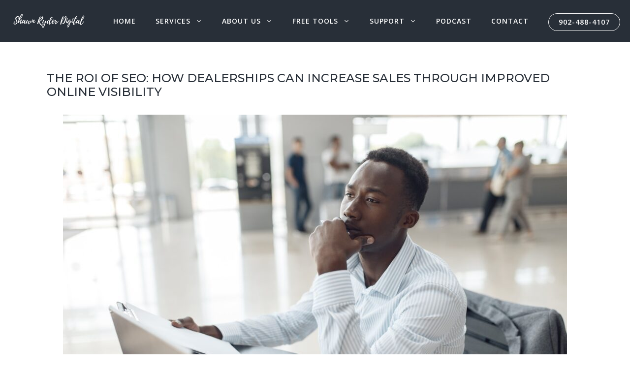

--- FILE ---
content_type: text/html; charset=UTF-8
request_url: https://shawnryder.com/the-roi-of-seo-how-dealerships-can-increase-sales-through-improved-online-visibility/
body_size: 31435
content:
<!DOCTYPE html>
<html lang="en-CA" prefix="og: https://ogp.me/ns#">
<head>
	<meta charset="UTF-8">
	<meta name="viewport" content="width=device-width, initial-scale=1">
<!-- Search Engine Optimization by Rank Math - https://rankmath.com/ -->
<title>The ROI of SEO: How Dealerships Can Increase Sales through Improved Online Visibility  — Shawn Ryder Digital</title>
<meta name="description" content="Now more than ever, car dealerships need to think about the return on investment (ROI) of their digital marketing efforts. SEO (search engine optimization) is"/>
<meta name="robots" content="index, follow, max-snippet:-1, max-video-preview:-1, max-image-preview:large"/>
<link rel="canonical" href="https://shawnryder.com/the-roi-of-seo-how-dealerships-can-increase-sales-through-improved-online-visibility/" />
<meta property="og:locale" content="en_US" />
<meta property="og:type" content="article" />
<meta property="og:title" content="The ROI of SEO: How Dealerships Can Increase Sales through Improved Online Visibility - Shawn Ryder Digital" />
<meta property="og:description" content="Now more than ever, car dealerships need to think about the return on investment (ROI) of their digital marketing efforts. SEO (search engine optimization) is" />
<meta property="og:url" content="https://shawnryder.com/the-roi-of-seo-how-dealerships-can-increase-sales-through-improved-online-visibility/" />
<meta property="og:site_name" content="Shawn Ryder Digital" />
<meta property="article:tag" content="Automotive" />
<meta property="article:tag" content="Automotive Marketing" />
<meta property="article:tag" content="Automotive Search Engine Optimization" />
<meta property="article:tag" content="Dealership" />
<meta property="article:tag" content="Search Engine Optimization" />
<meta property="article:tag" content="SEO" />
<meta property="article:section" content="Automotive Industry" />
<meta property="og:updated_time" content="2023-01-04T11:57:34-04:00" />
<meta property="og:image" content="https://shawnryder.com/wp-content/uploads/2023/01/black-businessman-at-laptop-in-car-dealership.jpg" />
<meta property="og:image:secure_url" content="https://shawnryder.com/wp-content/uploads/2023/01/black-businessman-at-laptop-in-car-dealership.jpg" />
<meta property="og:image:width" content="2000" />
<meta property="og:image:height" content="1335" />
<meta property="og:image:alt" content="The ROI of SEO: How Dealerships Can Increase Sales through Improved Online Visibility" />
<meta property="og:image:type" content="image/jpeg" />
<meta property="article:published_time" content="2023-01-01T10:38:00-04:00" />
<meta property="article:modified_time" content="2023-01-04T11:57:34-04:00" />
<meta name="twitter:card" content="summary_large_image" />
<meta name="twitter:title" content="The ROI of SEO: How Dealerships Can Increase Sales through Improved Online Visibility - Shawn Ryder Digital" />
<meta name="twitter:description" content="Now more than ever, car dealerships need to think about the return on investment (ROI) of their digital marketing efforts. SEO (search engine optimization) is" />
<meta name="twitter:creator" content="@shawnryder" />
<meta name="twitter:image" content="https://shawnryder.com/wp-content/uploads/2023/01/black-businessman-at-laptop-in-car-dealership.jpg" />
<meta name="twitter:label1" content="Written by" />
<meta name="twitter:data1" content="Shawn Ryder" />
<meta name="twitter:label2" content="Time to read" />
<meta name="twitter:data2" content="5 minutes" />
<script type="application/ld+json" class="rank-math-schema">{"@context":"https://schema.org","@graph":[{"@type":["AutomotiveBusiness","Organization"],"@id":"https://shawnryder.com/#organization","name":"Shawn Ryder Digital","url":"https://shawnryder.com","logo":{"@type":"ImageObject","@id":"https://shawnryder.com/#logo","url":"https://shawnryder.com/wp-content/uploads/2022/08/cropped-Shawn-Ryder-Digital-Logo-2022-1.png","contentUrl":"https://shawnryder.com/wp-content/uploads/2022/08/cropped-Shawn-Ryder-Digital-Logo-2022-1.png","caption":"Shawn Ryder Digital","inLanguage":"en-CA","width":"157","height":"45"},"openingHours":["Monday,Tuesday,Wednesday,Thursday,Friday,Saturday,Sunday 09:00-17:00"],"image":{"@id":"https://shawnryder.com/#logo"}},{"@type":"WebSite","@id":"https://shawnryder.com/#website","url":"https://shawnryder.com","name":"Shawn Ryder Digital","publisher":{"@id":"https://shawnryder.com/#organization"},"inLanguage":"en-CA"},{"@type":"ImageObject","@id":"https://shawnryder.com/wp-content/uploads/2023/01/black-businessman-at-laptop-in-car-dealership.jpg","url":"https://shawnryder.com/wp-content/uploads/2023/01/black-businessman-at-laptop-in-car-dealership.jpg","width":"2000","height":"1335","caption":"The ROI of SEO: How Dealerships Can Increase Sales through Improved Online Visibility","inLanguage":"en-CA"},{"@type":"WebPage","@id":"https://shawnryder.com/the-roi-of-seo-how-dealerships-can-increase-sales-through-improved-online-visibility/#webpage","url":"https://shawnryder.com/the-roi-of-seo-how-dealerships-can-increase-sales-through-improved-online-visibility/","name":"The ROI of SEO: How Dealerships Can Increase Sales through Improved Online Visibility - Shawn Ryder Digital","datePublished":"2023-01-01T10:38:00-04:00","dateModified":"2023-01-04T11:57:34-04:00","isPartOf":{"@id":"https://shawnryder.com/#website"},"primaryImageOfPage":{"@id":"https://shawnryder.com/wp-content/uploads/2023/01/black-businessman-at-laptop-in-car-dealership.jpg"},"inLanguage":"en-CA"},{"@type":"Person","@id":"https://shawnryder.com/author/shawnryder/","name":"Shawn Ryder","url":"https://shawnryder.com/author/shawnryder/","image":{"@type":"ImageObject","@id":"https://secure.gravatar.com/avatar/8e20b60345620168b037704cc6d94540?s=96&amp;d=mm&amp;r=g","url":"https://secure.gravatar.com/avatar/8e20b60345620168b037704cc6d94540?s=96&amp;d=mm&amp;r=g","caption":"Shawn Ryder","inLanguage":"en-CA"},"sameAs":["http://shawnryder.com","https://twitter.com/shawnryder"],"worksFor":{"@id":"https://shawnryder.com/#organization"}},{"@type":"BlogPosting","headline":"The ROI of SEO: How Dealerships Can Increase Sales through Improved Online Visibility - Shawn Ryder Digital","datePublished":"2023-01-01T10:38:00-04:00","dateModified":"2023-01-04T11:57:34-04:00","articleSection":"Automotive Industry, Automotive Marketing, Search Engine Optimization, SEO","author":{"@id":"https://shawnryder.com/author/shawnryder/","name":"Shawn Ryder"},"publisher":{"@id":"https://shawnryder.com/#organization"},"description":"Now more than ever, car dealerships need to think about the return on investment (ROI) of their digital marketing efforts. SEO (search engine optimization) is","name":"The ROI of SEO: How Dealerships Can Increase Sales through Improved Online Visibility - Shawn Ryder Digital","@id":"https://shawnryder.com/the-roi-of-seo-how-dealerships-can-increase-sales-through-improved-online-visibility/#richSnippet","isPartOf":{"@id":"https://shawnryder.com/the-roi-of-seo-how-dealerships-can-increase-sales-through-improved-online-visibility/#webpage"},"image":{"@id":"https://shawnryder.com/wp-content/uploads/2023/01/black-businessman-at-laptop-in-car-dealership.jpg"},"inLanguage":"en-CA","mainEntityOfPage":{"@id":"https://shawnryder.com/the-roi-of-seo-how-dealerships-can-increase-sales-through-improved-online-visibility/#webpage"}}]}</script>
<!-- /Rank Math WordPress SEO plugin -->

<link href='https://fonts.gstatic.com' crossorigin rel='preconnect' />
<link href='https://fonts.googleapis.com' crossorigin rel='preconnect' />
<link rel="alternate" type="application/rss+xml" title="Shawn Ryder Digital &raquo; Feed" href="https://shawnryder.com/feed/" />
<link rel="alternate" type="application/rss+xml" title="Shawn Ryder Digital &raquo; Comments Feed" href="https://shawnryder.com/comments/feed/" />
<script>
window._wpemojiSettings = {"baseUrl":"https:\/\/s.w.org\/images\/core\/emoji\/15.0.3\/72x72\/","ext":".png","svgUrl":"https:\/\/s.w.org\/images\/core\/emoji\/15.0.3\/svg\/","svgExt":".svg","source":{"concatemoji":"https:\/\/shawnryder.com\/wp-includes\/js\/wp-emoji-release.min.js?ver=6.6.2"}};
/*! This file is auto-generated */
!function(i,n){var o,s,e;function c(e){try{var t={supportTests:e,timestamp:(new Date).valueOf()};sessionStorage.setItem(o,JSON.stringify(t))}catch(e){}}function p(e,t,n){e.clearRect(0,0,e.canvas.width,e.canvas.height),e.fillText(t,0,0);var t=new Uint32Array(e.getImageData(0,0,e.canvas.width,e.canvas.height).data),r=(e.clearRect(0,0,e.canvas.width,e.canvas.height),e.fillText(n,0,0),new Uint32Array(e.getImageData(0,0,e.canvas.width,e.canvas.height).data));return t.every(function(e,t){return e===r[t]})}function u(e,t,n){switch(t){case"flag":return n(e,"\ud83c\udff3\ufe0f\u200d\u26a7\ufe0f","\ud83c\udff3\ufe0f\u200b\u26a7\ufe0f")?!1:!n(e,"\ud83c\uddfa\ud83c\uddf3","\ud83c\uddfa\u200b\ud83c\uddf3")&&!n(e,"\ud83c\udff4\udb40\udc67\udb40\udc62\udb40\udc65\udb40\udc6e\udb40\udc67\udb40\udc7f","\ud83c\udff4\u200b\udb40\udc67\u200b\udb40\udc62\u200b\udb40\udc65\u200b\udb40\udc6e\u200b\udb40\udc67\u200b\udb40\udc7f");case"emoji":return!n(e,"\ud83d\udc26\u200d\u2b1b","\ud83d\udc26\u200b\u2b1b")}return!1}function f(e,t,n){var r="undefined"!=typeof WorkerGlobalScope&&self instanceof WorkerGlobalScope?new OffscreenCanvas(300,150):i.createElement("canvas"),a=r.getContext("2d",{willReadFrequently:!0}),o=(a.textBaseline="top",a.font="600 32px Arial",{});return e.forEach(function(e){o[e]=t(a,e,n)}),o}function t(e){var t=i.createElement("script");t.src=e,t.defer=!0,i.head.appendChild(t)}"undefined"!=typeof Promise&&(o="wpEmojiSettingsSupports",s=["flag","emoji"],n.supports={everything:!0,everythingExceptFlag:!0},e=new Promise(function(e){i.addEventListener("DOMContentLoaded",e,{once:!0})}),new Promise(function(t){var n=function(){try{var e=JSON.parse(sessionStorage.getItem(o));if("object"==typeof e&&"number"==typeof e.timestamp&&(new Date).valueOf()<e.timestamp+604800&&"object"==typeof e.supportTests)return e.supportTests}catch(e){}return null}();if(!n){if("undefined"!=typeof Worker&&"undefined"!=typeof OffscreenCanvas&&"undefined"!=typeof URL&&URL.createObjectURL&&"undefined"!=typeof Blob)try{var e="postMessage("+f.toString()+"("+[JSON.stringify(s),u.toString(),p.toString()].join(",")+"));",r=new Blob([e],{type:"text/javascript"}),a=new Worker(URL.createObjectURL(r),{name:"wpTestEmojiSupports"});return void(a.onmessage=function(e){c(n=e.data),a.terminate(),t(n)})}catch(e){}c(n=f(s,u,p))}t(n)}).then(function(e){for(var t in e)n.supports[t]=e[t],n.supports.everything=n.supports.everything&&n.supports[t],"flag"!==t&&(n.supports.everythingExceptFlag=n.supports.everythingExceptFlag&&n.supports[t]);n.supports.everythingExceptFlag=n.supports.everythingExceptFlag&&!n.supports.flag,n.DOMReady=!1,n.readyCallback=function(){n.DOMReady=!0}}).then(function(){return e}).then(function(){var e;n.supports.everything||(n.readyCallback(),(e=n.source||{}).concatemoji?t(e.concatemoji):e.wpemoji&&e.twemoji&&(t(e.twemoji),t(e.wpemoji)))}))}((window,document),window._wpemojiSettings);
</script>
<style id='wp-emoji-styles-inline-css'>

	img.wp-smiley, img.emoji {
		display: inline !important;
		border: none !important;
		box-shadow: none !important;
		height: 1em !important;
		width: 1em !important;
		margin: 0 0.07em !important;
		vertical-align: -0.1em !important;
		background: none !important;
		padding: 0 !important;
	}
</style>
<link rel='stylesheet' id='wp-block-library-css' href='https://shawnryder.com/wp-includes/css/dist/block-library/style.min.css?ver=6.6.2' media='all' />
<style id='classic-theme-styles-inline-css'>
/*! This file is auto-generated */
.wp-block-button__link{color:#fff;background-color:#32373c;border-radius:9999px;box-shadow:none;text-decoration:none;padding:calc(.667em + 2px) calc(1.333em + 2px);font-size:1.125em}.wp-block-file__button{background:#32373c;color:#fff;text-decoration:none}
</style>
<style id='global-styles-inline-css'>
:root{--wp--preset--aspect-ratio--square: 1;--wp--preset--aspect-ratio--4-3: 4/3;--wp--preset--aspect-ratio--3-4: 3/4;--wp--preset--aspect-ratio--3-2: 3/2;--wp--preset--aspect-ratio--2-3: 2/3;--wp--preset--aspect-ratio--16-9: 16/9;--wp--preset--aspect-ratio--9-16: 9/16;--wp--preset--color--black: #000000;--wp--preset--color--cyan-bluish-gray: #abb8c3;--wp--preset--color--white: #ffffff;--wp--preset--color--pale-pink: #f78da7;--wp--preset--color--vivid-red: #cf2e2e;--wp--preset--color--luminous-vivid-orange: #ff6900;--wp--preset--color--luminous-vivid-amber: #fcb900;--wp--preset--color--light-green-cyan: #7bdcb5;--wp--preset--color--vivid-green-cyan: #00d084;--wp--preset--color--pale-cyan-blue: #8ed1fc;--wp--preset--color--vivid-cyan-blue: #0693e3;--wp--preset--color--vivid-purple: #9b51e0;--wp--preset--color--contrast: var(--contrast);--wp--preset--color--contrast-2: var(--contrast-2);--wp--preset--color--contrast-3: var(--contrast-3);--wp--preset--color--base: var(--base);--wp--preset--color--base-2: var(--base-2);--wp--preset--color--base-3: var(--base-3);--wp--preset--color--accent: var(--accent);--wp--preset--gradient--vivid-cyan-blue-to-vivid-purple: linear-gradient(135deg,rgba(6,147,227,1) 0%,rgb(155,81,224) 100%);--wp--preset--gradient--light-green-cyan-to-vivid-green-cyan: linear-gradient(135deg,rgb(122,220,180) 0%,rgb(0,208,130) 100%);--wp--preset--gradient--luminous-vivid-amber-to-luminous-vivid-orange: linear-gradient(135deg,rgba(252,185,0,1) 0%,rgba(255,105,0,1) 100%);--wp--preset--gradient--luminous-vivid-orange-to-vivid-red: linear-gradient(135deg,rgba(255,105,0,1) 0%,rgb(207,46,46) 100%);--wp--preset--gradient--very-light-gray-to-cyan-bluish-gray: linear-gradient(135deg,rgb(238,238,238) 0%,rgb(169,184,195) 100%);--wp--preset--gradient--cool-to-warm-spectrum: linear-gradient(135deg,rgb(74,234,220) 0%,rgb(151,120,209) 20%,rgb(207,42,186) 40%,rgb(238,44,130) 60%,rgb(251,105,98) 80%,rgb(254,248,76) 100%);--wp--preset--gradient--blush-light-purple: linear-gradient(135deg,rgb(255,206,236) 0%,rgb(152,150,240) 100%);--wp--preset--gradient--blush-bordeaux: linear-gradient(135deg,rgb(254,205,165) 0%,rgb(254,45,45) 50%,rgb(107,0,62) 100%);--wp--preset--gradient--luminous-dusk: linear-gradient(135deg,rgb(255,203,112) 0%,rgb(199,81,192) 50%,rgb(65,88,208) 100%);--wp--preset--gradient--pale-ocean: linear-gradient(135deg,rgb(255,245,203) 0%,rgb(182,227,212) 50%,rgb(51,167,181) 100%);--wp--preset--gradient--electric-grass: linear-gradient(135deg,rgb(202,248,128) 0%,rgb(113,206,126) 100%);--wp--preset--gradient--midnight: linear-gradient(135deg,rgb(2,3,129) 0%,rgb(40,116,252) 100%);--wp--preset--font-size--small: 13px;--wp--preset--font-size--medium: 20px;--wp--preset--font-size--large: 36px;--wp--preset--font-size--x-large: 42px;--wp--preset--spacing--20: 0.44rem;--wp--preset--spacing--30: 0.67rem;--wp--preset--spacing--40: 1rem;--wp--preset--spacing--50: 1.5rem;--wp--preset--spacing--60: 2.25rem;--wp--preset--spacing--70: 3.38rem;--wp--preset--spacing--80: 5.06rem;--wp--preset--shadow--natural: 6px 6px 9px rgba(0, 0, 0, 0.2);--wp--preset--shadow--deep: 12px 12px 50px rgba(0, 0, 0, 0.4);--wp--preset--shadow--sharp: 6px 6px 0px rgba(0, 0, 0, 0.2);--wp--preset--shadow--outlined: 6px 6px 0px -3px rgba(255, 255, 255, 1), 6px 6px rgba(0, 0, 0, 1);--wp--preset--shadow--crisp: 6px 6px 0px rgba(0, 0, 0, 1);}:where(.is-layout-flex){gap: 0.5em;}:where(.is-layout-grid){gap: 0.5em;}body .is-layout-flex{display: flex;}.is-layout-flex{flex-wrap: wrap;align-items: center;}.is-layout-flex > :is(*, div){margin: 0;}body .is-layout-grid{display: grid;}.is-layout-grid > :is(*, div){margin: 0;}:where(.wp-block-columns.is-layout-flex){gap: 2em;}:where(.wp-block-columns.is-layout-grid){gap: 2em;}:where(.wp-block-post-template.is-layout-flex){gap: 1.25em;}:where(.wp-block-post-template.is-layout-grid){gap: 1.25em;}.has-black-color{color: var(--wp--preset--color--black) !important;}.has-cyan-bluish-gray-color{color: var(--wp--preset--color--cyan-bluish-gray) !important;}.has-white-color{color: var(--wp--preset--color--white) !important;}.has-pale-pink-color{color: var(--wp--preset--color--pale-pink) !important;}.has-vivid-red-color{color: var(--wp--preset--color--vivid-red) !important;}.has-luminous-vivid-orange-color{color: var(--wp--preset--color--luminous-vivid-orange) !important;}.has-luminous-vivid-amber-color{color: var(--wp--preset--color--luminous-vivid-amber) !important;}.has-light-green-cyan-color{color: var(--wp--preset--color--light-green-cyan) !important;}.has-vivid-green-cyan-color{color: var(--wp--preset--color--vivid-green-cyan) !important;}.has-pale-cyan-blue-color{color: var(--wp--preset--color--pale-cyan-blue) !important;}.has-vivid-cyan-blue-color{color: var(--wp--preset--color--vivid-cyan-blue) !important;}.has-vivid-purple-color{color: var(--wp--preset--color--vivid-purple) !important;}.has-black-background-color{background-color: var(--wp--preset--color--black) !important;}.has-cyan-bluish-gray-background-color{background-color: var(--wp--preset--color--cyan-bluish-gray) !important;}.has-white-background-color{background-color: var(--wp--preset--color--white) !important;}.has-pale-pink-background-color{background-color: var(--wp--preset--color--pale-pink) !important;}.has-vivid-red-background-color{background-color: var(--wp--preset--color--vivid-red) !important;}.has-luminous-vivid-orange-background-color{background-color: var(--wp--preset--color--luminous-vivid-orange) !important;}.has-luminous-vivid-amber-background-color{background-color: var(--wp--preset--color--luminous-vivid-amber) !important;}.has-light-green-cyan-background-color{background-color: var(--wp--preset--color--light-green-cyan) !important;}.has-vivid-green-cyan-background-color{background-color: var(--wp--preset--color--vivid-green-cyan) !important;}.has-pale-cyan-blue-background-color{background-color: var(--wp--preset--color--pale-cyan-blue) !important;}.has-vivid-cyan-blue-background-color{background-color: var(--wp--preset--color--vivid-cyan-blue) !important;}.has-vivid-purple-background-color{background-color: var(--wp--preset--color--vivid-purple) !important;}.has-black-border-color{border-color: var(--wp--preset--color--black) !important;}.has-cyan-bluish-gray-border-color{border-color: var(--wp--preset--color--cyan-bluish-gray) !important;}.has-white-border-color{border-color: var(--wp--preset--color--white) !important;}.has-pale-pink-border-color{border-color: var(--wp--preset--color--pale-pink) !important;}.has-vivid-red-border-color{border-color: var(--wp--preset--color--vivid-red) !important;}.has-luminous-vivid-orange-border-color{border-color: var(--wp--preset--color--luminous-vivid-orange) !important;}.has-luminous-vivid-amber-border-color{border-color: var(--wp--preset--color--luminous-vivid-amber) !important;}.has-light-green-cyan-border-color{border-color: var(--wp--preset--color--light-green-cyan) !important;}.has-vivid-green-cyan-border-color{border-color: var(--wp--preset--color--vivid-green-cyan) !important;}.has-pale-cyan-blue-border-color{border-color: var(--wp--preset--color--pale-cyan-blue) !important;}.has-vivid-cyan-blue-border-color{border-color: var(--wp--preset--color--vivid-cyan-blue) !important;}.has-vivid-purple-border-color{border-color: var(--wp--preset--color--vivid-purple) !important;}.has-vivid-cyan-blue-to-vivid-purple-gradient-background{background: var(--wp--preset--gradient--vivid-cyan-blue-to-vivid-purple) !important;}.has-light-green-cyan-to-vivid-green-cyan-gradient-background{background: var(--wp--preset--gradient--light-green-cyan-to-vivid-green-cyan) !important;}.has-luminous-vivid-amber-to-luminous-vivid-orange-gradient-background{background: var(--wp--preset--gradient--luminous-vivid-amber-to-luminous-vivid-orange) !important;}.has-luminous-vivid-orange-to-vivid-red-gradient-background{background: var(--wp--preset--gradient--luminous-vivid-orange-to-vivid-red) !important;}.has-very-light-gray-to-cyan-bluish-gray-gradient-background{background: var(--wp--preset--gradient--very-light-gray-to-cyan-bluish-gray) !important;}.has-cool-to-warm-spectrum-gradient-background{background: var(--wp--preset--gradient--cool-to-warm-spectrum) !important;}.has-blush-light-purple-gradient-background{background: var(--wp--preset--gradient--blush-light-purple) !important;}.has-blush-bordeaux-gradient-background{background: var(--wp--preset--gradient--blush-bordeaux) !important;}.has-luminous-dusk-gradient-background{background: var(--wp--preset--gradient--luminous-dusk) !important;}.has-pale-ocean-gradient-background{background: var(--wp--preset--gradient--pale-ocean) !important;}.has-electric-grass-gradient-background{background: var(--wp--preset--gradient--electric-grass) !important;}.has-midnight-gradient-background{background: var(--wp--preset--gradient--midnight) !important;}.has-small-font-size{font-size: var(--wp--preset--font-size--small) !important;}.has-medium-font-size{font-size: var(--wp--preset--font-size--medium) !important;}.has-large-font-size{font-size: var(--wp--preset--font-size--large) !important;}.has-x-large-font-size{font-size: var(--wp--preset--font-size--x-large) !important;}
:where(.wp-block-post-template.is-layout-flex){gap: 1.25em;}:where(.wp-block-post-template.is-layout-grid){gap: 1.25em;}
:where(.wp-block-columns.is-layout-flex){gap: 2em;}:where(.wp-block-columns.is-layout-grid){gap: 2em;}
:root :where(.wp-block-pullquote){font-size: 1.5em;line-height: 1.6;}
</style>
<link rel='stylesheet' id='wpos-slick-style-css' href='https://shawnryder.com/wp-content/plugins/blog-designer-for-post-and-widget/assets/css/slick.css?ver=2.7.7' media='all' />
<link rel='stylesheet' id='bdpw-public-css-css' href='https://shawnryder.com/wp-content/plugins/blog-designer-for-post-and-widget/assets/css/bdpw-public.css?ver=2.7.7' media='all' />
<link rel='stylesheet' id='contact-form-7-css' href='https://shawnryder.com/wp-content/plugins/contact-form-7/includes/css/styles.css?ver=6.0.6' media='all' />
<link rel='stylesheet' id='h5ap-public-css' href='https://shawnryder.com/wp-content/plugins/html5-audio-player/assets/css/style.css?ver=1768686112' media='all' />
<link rel='stylesheet' id='bootstrap-css' href='https://shawnryder.com/wp-content/plugins/pixel-formbuilder/public/css/bootstrap.min.css?ver=1.0.0' media='all' />
<link rel='stylesheet' id='bootstrap-datepicker-css' href='https://shawnryder.com/wp-content/plugins/pixel-formbuilder/public/css/bootstrap-datepicker.min.css?ver=1.0.0' media='all' />
<link rel='stylesheet' id='pixelform_formbuilder-css' href='https://shawnryder.com/wp-content/plugins/pixel-formbuilder/public/css/pixelform-formbuilder-public.css?ver=1.0.0' media='all' />
<link rel='stylesheet' id='ez-toc-css' href='https://shawnryder.com/wp-content/plugins/easy-table-of-contents/assets/css/screen.min.css?ver=2.0.78' media='all' />
<style id='ez-toc-inline-css'>
div#ez-toc-container .ez-toc-title {font-size: 120%;}div#ez-toc-container .ez-toc-title {font-weight: 500;}div#ez-toc-container ul li , div#ez-toc-container ul li a {font-size: 95%;}div#ez-toc-container ul li , div#ez-toc-container ul li a {font-weight: 500;}div#ez-toc-container nav ul ul li {font-size: 90%;}div#ez-toc-container {width: 100%;}.ez-toc-box-title {font-weight: bold; margin-bottom: 10px; text-align: center; text-transform: uppercase; letter-spacing: 1px; color: #666; padding-bottom: 5px;position:absolute;top:-4%;left:5%;background-color: inherit;transition: top 0.3s ease;}.ez-toc-box-title.toc-closed {top:-25%;}
.ez-toc-container-direction {direction: ltr;}.ez-toc-counter ul{counter-reset: item ;}.ez-toc-counter nav ul li a::before {content: counters(item, '.', decimal) '. ';display: inline-block;counter-increment: item;flex-grow: 0;flex-shrink: 0;margin-right: .2em; float: left; }.ez-toc-widget-direction {direction: ltr;}.ez-toc-widget-container ul{counter-reset: item ;}.ez-toc-widget-container nav ul li a::before {content: counters(item, '.', decimal) '. ';display: inline-block;counter-increment: item;flex-grow: 0;flex-shrink: 0;margin-right: .2em; float: left; }
</style>
<link rel='stylesheet' id='mdp-stellar-css' href='https://shawnryder.com/wp-content/plugins/stellar/css/stellar.min.css?ver=2.1.11' media='all' />
<style id='mdp-stellar-inline-css'>

        .mdp-stellar-box {
            --mdp-stellar-size: 18px;
            --mdp-stellar-color: rgba(214, 213, 207, 1);
            --mdp-stellar-active: rgba(252, 204, 0, 1);
            --mdp-stellar-hover: rgba(246, 222, 0, 1);
            --mdp-stellar-space: 10px;
        }
        .mdp-stellar-top {
            --mdp-stellar-size: 14px;
            --mdp-stellar-color: rgba(214, 213, 207, 1);
            --mdp-stellar-active: rgba(252, 204, 0, 1);
            --mdp-stellar-hover: rgba(246, 222, 0, 1);
            --mdp-stellar-space: 10px;
            --mdp-stellar-gutter: 11px;
        }
</style>
<link rel='stylesheet' id='generate-widget-areas-css' href='https://shawnryder.com/wp-content/themes/generatepress/assets/css/components/widget-areas.min.css?ver=3.6.1' media='all' />
<link rel='stylesheet' id='generate-style-css' href='https://shawnryder.com/wp-content/themes/generatepress/assets/css/main.min.css?ver=3.6.1' media='all' />
<style id='generate-style-inline-css'>
body{background-color:#ffffff;color:#47525f;}a{color:#d35c58;}a:visited{color:#d35c58;}a:hover, a:focus, a:active{color:#e05e59;}.wp-block-group__inner-container{max-width:1200px;margin-left:auto;margin-right:auto;}.generate-back-to-top{font-size:20px;border-radius:3px;position:fixed;bottom:30px;right:30px;line-height:40px;width:40px;text-align:center;z-index:10;transition:opacity 300ms ease-in-out;opacity:0.1;transform:translateY(1000px);}.generate-back-to-top__show{opacity:1;transform:translateY(0);}:root{--contrast:#222222;--contrast-2:#575760;--contrast-3:#b2b2be;--base:#f0f0f0;--base-2:#f7f8f9;--base-3:#ffffff;--accent:#1e73be;}:root .has-contrast-color{color:var(--contrast);}:root .has-contrast-background-color{background-color:var(--contrast);}:root .has-contrast-2-color{color:var(--contrast-2);}:root .has-contrast-2-background-color{background-color:var(--contrast-2);}:root .has-contrast-3-color{color:var(--contrast-3);}:root .has-contrast-3-background-color{background-color:var(--contrast-3);}:root .has-base-color{color:var(--base);}:root .has-base-background-color{background-color:var(--base);}:root .has-base-2-color{color:var(--base-2);}:root .has-base-2-background-color{background-color:var(--base-2);}:root .has-base-3-color{color:var(--base-3);}:root .has-base-3-background-color{background-color:var(--base-3);}:root .has-accent-color{color:var(--accent);}:root .has-accent-background-color{background-color:var(--accent);}body, button, input, select, textarea{font-family:Open Sans, sans-serif;font-size:16px;}body{line-height:1.8;}.top-bar{font-family:Droid Serif;font-weight:500;font-size:16px;}.main-title{font-size:30px;}.site-description{font-size:16px;}.main-navigation a, .main-navigation .menu-toggle, .main-navigation .menu-bar-items{font-weight:600;text-transform:uppercase;font-size:14px;}.widget-title{font-family:Montserrat, sans-serif;font-weight:500;text-transform:uppercase;font-size:14px;}button:not(.menu-toggle),html input[type="button"],input[type="reset"],input[type="submit"],.button,.wp-block-button .wp-block-button__link{font-size:16px;}.site-info{font-size:11px;}h1{font-family:Montserrat, sans-serif;font-weight:500;text-transform:uppercase;font-size:24px;line-height:1.2;}h2{font-family:Montserrat, sans-serif;font-weight:500;font-size:24px;line-height:1.5;}h3{font-family:Montserrat, sans-serif;font-weight:500;font-size:18px;line-height:1.5;}h4{font-family:Montserrat, sans-serif;font-weight:500;font-size:17px;line-height:1.4;}h5{font-family:Montserrat, sans-serif;font-weight:500;font-size:17px;line-height:1.4;}h6{font-family:Montserrat, sans-serif;font-weight:600;font-size:14px;line-height:1.4;}.top-bar{background-color:#555e63;color:#ffffff;}.top-bar a{color:#ffffff;}.top-bar a:hover{color:#ffffff;}.site-header{background-color:#282f38;color:#282f38;}.site-header a{color:#ffffff;}.site-header a:hover{color:#e05e59;}.main-title a,.main-title a:hover{color:#ffffff;}.site-description{color:#999999;}.mobile-menu-control-wrapper .menu-toggle,.mobile-menu-control-wrapper .menu-toggle:hover,.mobile-menu-control-wrapper .menu-toggle:focus,.has-inline-mobile-toggle #site-navigation.toggled{background-color:rgba(0, 0, 0, 0.02);}.main-navigation,.main-navigation ul ul{background-color:#282f38;}.main-navigation .main-nav ul li a, .main-navigation .menu-toggle, .main-navigation .menu-bar-items{color:#ffffff;}.main-navigation .main-nav ul li:not([class*="current-menu-"]):hover > a, .main-navigation .main-nav ul li:not([class*="current-menu-"]):focus > a, .main-navigation .main-nav ul li.sfHover:not([class*="current-menu-"]) > a, .main-navigation .menu-bar-item:hover > a, .main-navigation .menu-bar-item.sfHover > a{color:#e05e59;background-color:#282f38;}button.menu-toggle:hover,button.menu-toggle:focus{color:#ffffff;}.main-navigation .main-nav ul li[class*="current-menu-"] > a{color:#ffffff;background-color:#282f38;}.navigation-search input[type="search"],.navigation-search input[type="search"]:active, .navigation-search input[type="search"]:focus, .main-navigation .main-nav ul li.search-item.active > a, .main-navigation .menu-bar-items .search-item.active > a{color:#e05e59;background-color:#282f38;}.main-navigation ul ul{background-color:#d35c58;}.main-navigation .main-nav ul ul li a{color:#ffffff;}.main-navigation .main-nav ul ul li:not([class*="current-menu-"]):hover > a,.main-navigation .main-nav ul ul li:not([class*="current-menu-"]):focus > a, .main-navigation .main-nav ul ul li.sfHover:not([class*="current-menu-"]) > a{color:#ffffff;background-color:#e05e59;}.main-navigation .main-nav ul ul li[class*="current-menu-"] > a{color:#ffffff;background-color:#d35c58;}.separate-containers .inside-article, .separate-containers .comments-area, .separate-containers .page-header, .one-container .container, .separate-containers .paging-navigation, .inside-page-header{color:#606060;background-color:#ffffff;}.inside-article a,.paging-navigation a,.comments-area a,.page-header a{color:#d35c58;}.inside-article a:hover,.paging-navigation a:hover,.comments-area a:hover,.page-header a:hover{color:#e05e59;}.entry-header h1,.page-header h1{color:#282f38;}.entry-title a{color:#47525f;}.entry-title a:hover{color:#677687;}.entry-meta{color:#888888;}.entry-meta a{color:#888888;}.entry-meta a:hover{color:#999999;}h1{color:#ffffff;}h2{color:#282f38;}h3{color:#47525f;}h4{color:#47525f;}h5{color:#47525f;}.sidebar .widget{color:#606060;background-color:#f9f9f9;}.sidebar .widget a{color:#d35c58;}.sidebar .widget a:hover{color:#e05e59;}.sidebar .widget .widget-title{color:#47525f;}.footer-widgets{color:#ffffff;background-color:#282f38;}.footer-widgets a{color:#ffffff;}.footer-widgets a:hover{color:#e05e59;}.footer-widgets .widget-title{color:#ffffff;}.site-info{color:#ffffff;background-color:#282f38;}.site-info a{color:#ffffff;}.site-info a:hover{color:#e05e59;}.footer-bar .widget_nav_menu .current-menu-item a{color:#e05e59;}input[type="text"],input[type="email"],input[type="url"],input[type="password"],input[type="search"],input[type="tel"],input[type="number"],textarea,select{color:#666666;background-color:#fafafa;border-color:#cccccc;}input[type="text"]:focus,input[type="email"]:focus,input[type="url"]:focus,input[type="password"]:focus,input[type="search"]:focus,input[type="tel"]:focus,input[type="number"]:focus,textarea:focus,select:focus{color:#666666;background-color:#ffffff;border-color:#bfbfbf;}button,html input[type="button"],input[type="reset"],input[type="submit"],a.button,a.wp-block-button__link:not(.has-background){color:#ffffff;background-color:#d35c58;}button:hover,html input[type="button"]:hover,input[type="reset"]:hover,input[type="submit"]:hover,a.button:hover,button:focus,html input[type="button"]:focus,input[type="reset"]:focus,input[type="submit"]:focus,a.button:focus,a.wp-block-button__link:not(.has-background):active,a.wp-block-button__link:not(.has-background):focus,a.wp-block-button__link:not(.has-background):hover{color:#ffffff;background-color:#e05e59;}a.generate-back-to-top{background-color:#d35c58;color:#ffffff;}a.generate-back-to-top:hover,a.generate-back-to-top:focus{background-color:#e05e59;color:#ffffff;}:root{--gp-search-modal-bg-color:var(--base-3);--gp-search-modal-text-color:var(--contrast);--gp-search-modal-overlay-bg-color:rgba(0,0,0,0.2);}@media (max-width: 768px){.main-navigation .menu-bar-item:hover > a, .main-navigation .menu-bar-item.sfHover > a{background:none;color:#ffffff;}}.inside-top-bar{padding:10px;}.inside-header{padding:20px;}.nav-below-header .main-navigation .inside-navigation.grid-container, .nav-above-header .main-navigation .inside-navigation.grid-container{padding:0px;}.separate-containers .inside-article, .separate-containers .comments-area, .separate-containers .page-header, .separate-containers .paging-navigation, .one-container .site-content, .inside-page-header{padding:60px 40px 60px 40px;}.site-main .wp-block-group__inner-container{padding:60px 40px 60px 40px;}.separate-containers .paging-navigation{padding-top:20px;padding-bottom:20px;}.entry-content .alignwide, body:not(.no-sidebar) .entry-content .alignfull{margin-left:-40px;width:calc(100% + 80px);max-width:calc(100% + 80px);}.one-container.archive .post:not(:last-child):not(.is-loop-template-item), .one-container.blog .post:not(:last-child):not(.is-loop-template-item){padding-bottom:60px;}.main-navigation .main-nav ul li a,.menu-toggle,.main-navigation .menu-bar-item > a{line-height:45px;}.main-navigation .main-nav ul ul li a{padding:20px;}.navigation-search input[type="search"]{height:45px;}.rtl .menu-item-has-children .dropdown-menu-toggle{padding-left:20px;}.menu-item-has-children ul .dropdown-menu-toggle{padding-top:20px;padding-bottom:20px;margin-top:-20px;}.rtl .main-navigation .main-nav ul li.menu-item-has-children > a{padding-right:20px;}.widget-area .widget{padding:25px;}.footer-widgets-container{padding:100px 20px 20px 20px;}.inside-site-info{padding:40px 20px 40px 20px;}@media (max-width:768px){.separate-containers .inside-article, .separate-containers .comments-area, .separate-containers .page-header, .separate-containers .paging-navigation, .one-container .site-content, .inside-page-header{padding:60px 20px 60px 20px;}.site-main .wp-block-group__inner-container{padding:60px 20px 60px 20px;}.inside-site-info{padding-right:10px;padding-left:10px;}.entry-content .alignwide, body:not(.no-sidebar) .entry-content .alignfull{margin-left:-20px;width:calc(100% + 40px);max-width:calc(100% + 40px);}.one-container .site-main .paging-navigation{margin-bottom:20px;}}/* End cached CSS */.is-right-sidebar{width:25%;}.is-left-sidebar{width:25%;}.site-content .content-area{width:100%;}@media (max-width: 768px){.main-navigation .menu-toggle,.sidebar-nav-mobile:not(#sticky-placeholder){display:block;}.main-navigation ul,.gen-sidebar-nav,.main-navigation:not(.slideout-navigation):not(.toggled) .main-nav > ul,.has-inline-mobile-toggle #site-navigation .inside-navigation > *:not(.navigation-search):not(.main-nav){display:none;}.nav-align-right .inside-navigation,.nav-align-center .inside-navigation{justify-content:space-between;}.has-inline-mobile-toggle .mobile-menu-control-wrapper{display:flex;flex-wrap:wrap;}.has-inline-mobile-toggle .inside-header{flex-direction:row;text-align:left;flex-wrap:wrap;}.has-inline-mobile-toggle .header-widget,.has-inline-mobile-toggle #site-navigation{flex-basis:100%;}.nav-float-left .has-inline-mobile-toggle #site-navigation{order:10;}}
.dynamic-author-image-rounded{border-radius:100%;}.dynamic-featured-image, .dynamic-author-image{vertical-align:middle;}.one-container.blog .dynamic-content-template:not(:last-child), .one-container.archive .dynamic-content-template:not(:last-child){padding-bottom:0px;}.dynamic-entry-excerpt > p:last-child{margin-bottom:0px;}
.main-navigation .navigation-logo img {height:45px;}@media (max-width: 1210px) {.main-navigation .navigation-logo.site-logo {margin-left:0;}body.sticky-menu-logo.nav-float-left .main-navigation .site-logo.navigation-logo {margin-right:0;}}.main-navigation .main-nav ul li a,.menu-toggle,.main-navigation .menu-bar-item > a{transition: line-height 300ms ease}.fl-builder-edit .navigation-stick {z-index: 10 !important;}.main-navigation.toggled .main-nav > ul{background-color: #282f38}.sticky-enabled .gen-sidebar-nav.is_stuck .main-navigation {margin-bottom: 0px;}.sticky-enabled .gen-sidebar-nav.is_stuck {z-index: 500;}.sticky-enabled .main-navigation.is_stuck {box-shadow: 0 2px 2px -2px rgba(0, 0, 0, .2);}.navigation-stick:not(.gen-sidebar-nav) {left: 0;right: 0;width: 100% !important;}.nav-float-right .navigation-stick {width: 100% !important;left: 0;}.nav-float-right .navigation-stick .navigation-branding {margin-right: auto;}.main-navigation.has-sticky-branding:not(.grid-container) .inside-navigation:not(.grid-container) .navigation-branding{margin-left: 10px;}.main-navigation.navigation-stick.has-sticky-branding .inside-navigation.grid-container{padding-left:20px;padding-right:20px;}@media (max-width:768px){.main-navigation.navigation-stick.has-sticky-branding .inside-navigation.grid-container{padding-left:0;padding-right:0;}}
@media (max-width: 768px){.main-navigation .menu-toggle,.main-navigation .mobile-bar-items a,.main-navigation .menu-bar-item > a{padding-left:20px;padding-right:20px;}.main-navigation .main-nav ul li a,.main-navigation .menu-toggle,.main-navigation .mobile-bar-items a,.main-navigation .menu-bar-item > a{line-height:56px;}.main-navigation .site-logo.navigation-logo img, .mobile-header-navigation .site-logo.mobile-header-logo img, .navigation-search input[type="search"]{height:56px;}}@media (max-width: 1024px),(min-width:1025px){.main-navigation.sticky-navigation-transition .main-nav > ul > li > a,.sticky-navigation-transition .menu-toggle,.main-navigation.sticky-navigation-transition .menu-bar-item > a, .sticky-navigation-transition .navigation-branding .main-title{line-height:54px;}.main-navigation.sticky-navigation-transition .site-logo img, .main-navigation.sticky-navigation-transition .navigation-search input[type="search"], .main-navigation.sticky-navigation-transition .navigation-branding img{height:54px;}}.main-navigation.slideout-navigation .main-nav > ul > li > a{line-height:50px;}
</style>
<link rel='stylesheet' id='generate-google-fonts-css' href='https://fonts.googleapis.com/css?family=Open+Sans%3Aregular%2C600%2C700%7CDroid+Serif%7CMontserrat%3A100%2C100italic%2C200%2C200italic%2C300%2C300italic%2Cregular%2Citalic%2C500%2C500italic%2C600%2C600italic%2C700%2C700italic%2C800%2C800italic%2C900%2C900italic&#038;display=auto&#038;ver=3.6.1' media='all' />
<style id='generateblocks-inline-css'>
.gb-block-image-507e2f28{text-align:center;}.gb-image-507e2f28{vertical-align:middle;}:root{--gb-container-width:1200px;}.gb-container .wp-block-image img{vertical-align:middle;}.gb-grid-wrapper .wp-block-image{margin-bottom:0;}.gb-highlight{background:none;}.gb-shape{line-height:0;}
</style>
<link rel='stylesheet' id='generate-blog-images-css' href='https://shawnryder.com/wp-content/plugins/gp-premium/blog/functions/css/featured-images.min.css?ver=2.3.0' media='all' />
<link rel='stylesheet' id='generate-offside-css' href='https://shawnryder.com/wp-content/plugins/gp-premium/menu-plus/functions/css/offside.min.css?ver=2.3.0' media='all' />
<style id='generate-offside-inline-css'>
:root{--gp-slideout-width:265px;}.slideout-navigation.main-navigation{background-color:#d35c58;}.slideout-navigation.main-navigation .main-nav ul li a{color:#ffffff;}.slideout-navigation.main-navigation .main-nav ul li:not([class*="current-menu-"]):hover > a, .slideout-navigation.main-navigation .main-nav ul li:not([class*="current-menu-"]):focus > a, .slideout-navigation.main-navigation .main-nav ul li.sfHover:not([class*="current-menu-"]) > a{color:#ffffff;background-color:#e05e59;}.slideout-navigation.main-navigation .main-nav ul li[class*="current-menu-"] > a{color:#ffffff;background-color:#d35c58;}.slideout-navigation, .slideout-navigation a{color:#ffffff;}.slideout-navigation button.slideout-exit{color:#ffffff;padding-left:20px;padding-right:20px;}.slide-opened nav.toggled .menu-toggle:before{display:none;}@media (max-width: 768px){.menu-bar-item.slideout-toggle{display:none;}}
.slideout-navigation.main-navigation .main-nav ul li a{font-weight:600;text-transform:uppercase;font-size:14px;}@media (max-width:768px){.slideout-navigation.main-navigation .main-nav ul li a{font-size:14px;}}
</style>
<link rel='stylesheet' id='generate-menu-logo-css' href='https://shawnryder.com/wp-content/plugins/gp-premium/menu-plus/functions/css/menu-logo.min.css?ver=2.3.0' media='all' />
<style id='generate-menu-logo-inline-css'>
@media (max-width: 768px){.sticky-menu-logo .navigation-stick:not(.mobile-header-navigation) .menu-toggle,.menu-logo .main-navigation:not(.mobile-header-navigation) .menu-toggle{display:inline-block;clear:none;width:auto;float:right;}.sticky-menu-logo .navigation-stick:not(.mobile-header-navigation) .mobile-bar-items,.menu-logo .main-navigation:not(.mobile-header-navigation) .mobile-bar-items{position:relative;float:right;}.regular-menu-logo .main-navigation:not(.navigation-stick):not(.mobile-header-navigation) .menu-toggle{display:inline-block;clear:none;width:auto;float:right;}.regular-menu-logo .main-navigation:not(.navigation-stick):not(.mobile-header-navigation) .mobile-bar-items{position:relative;float:right;}body[class*="nav-float-"].menu-logo-enabled:not(.sticky-menu-logo) .main-navigation .main-nav{display:block;}.sticky-menu-logo.nav-float-left .navigation-stick:not(.mobile-header-navigation) .menu-toggle,.menu-logo.nav-float-left .main-navigation:not(.mobile-header-navigation) .menu-toggle,.regular-menu-logo.nav-float-left .main-navigation:not(.navigation-stick):not(.mobile-header-navigation) .menu-toggle{float:left;}}
</style>
<link rel='stylesheet' id='generate-navigation-branding-css' href='https://shawnryder.com/wp-content/plugins/gp-premium/menu-plus/functions/css/navigation-branding-flex.min.css?ver=2.3.0' media='all' />
<style id='generate-navigation-branding-inline-css'>
@media (max-width: 768px){.site-header, #site-navigation, #sticky-navigation{display:none !important;opacity:0.0;}#mobile-header{display:block !important;width:100% !important;}#mobile-header .main-nav > ul{display:none;}#mobile-header.toggled .main-nav > ul, #mobile-header .menu-toggle, #mobile-header .mobile-bar-items{display:block;}#mobile-header .main-nav{-ms-flex:0 0 100%;flex:0 0 100%;-webkit-box-ordinal-group:5;-ms-flex-order:4;order:4;}}.main-navigation.has-branding .inside-navigation.grid-container, .main-navigation.has-branding.grid-container .inside-navigation:not(.grid-container){padding:0px 40px 0px 40px;}.main-navigation.has-branding:not(.grid-container) .inside-navigation:not(.grid-container) .navigation-branding{margin-left:10px;}.navigation-branding img, .site-logo.mobile-header-logo img{height:45px;width:auto;}.navigation-branding .main-title{line-height:45px;}@media (max-width: 768px){.main-navigation.has-branding.nav-align-center .menu-bar-items, .main-navigation.has-sticky-branding.navigation-stick.nav-align-center .menu-bar-items{margin-left:auto;}.navigation-branding{margin-right:auto;margin-left:10px;}.navigation-branding .main-title, .mobile-header-navigation .site-logo{margin-left:10px;}.main-navigation.has-branding .inside-navigation.grid-container{padding:0px;}.navigation-branding img, .site-logo.mobile-header-logo{height:56px;}.navigation-branding .main-title{line-height:56px;}}
</style>
<script src="https://shawnryder.com/wp-includes/js/jquery/jquery.min.js?ver=3.7.1" id="jquery-core-js"></script>
<script src="https://shawnryder.com/wp-includes/js/jquery/jquery-migrate.min.js?ver=3.4.1" id="jquery-migrate-js"></script>
<script id="seo-automated-link-building-js-extra">
var seoAutomatedLinkBuilding = {"ajaxUrl":"https:\/\/shawnryder.com\/wp-admin\/admin-ajax.php"};
</script>
<script src="https://shawnryder.com/wp-content/plugins/seo-automated-link-building/js/seo-automated-link-building.js?ver=6.6.2" id="seo-automated-link-building-js"></script>
<link rel="https://api.w.org/" href="https://shawnryder.com/wp-json/" /><link rel="alternate" title="JSON" type="application/json" href="https://shawnryder.com/wp-json/wp/v2/posts/24985" /><link rel="EditURI" type="application/rsd+xml" title="RSD" href="https://shawnryder.com/xmlrpc.php?rsd" />
<meta name="generator" content="WordPress 6.6.2" />
<link rel='shortlink' href='https://shawnryder.com/?p=24985' />
<link rel="alternate" title="oEmbed (JSON)" type="application/json+oembed" href="https://shawnryder.com/wp-json/oembed/1.0/embed?url=https%3A%2F%2Fshawnryder.com%2Fthe-roi-of-seo-how-dealerships-can-increase-sales-through-improved-online-visibility%2F" />
<link rel="alternate" title="oEmbed (XML)" type="text/xml+oembed" href="https://shawnryder.com/wp-json/oembed/1.0/embed?url=https%3A%2F%2Fshawnryder.com%2Fthe-roi-of-seo-how-dealerships-can-increase-sales-through-improved-online-visibility%2F&#038;format=xml" />
        <style>
            .mejs-container:has(.plyr) {
                height: auto;
                background: transparent
            }

            .mejs-container:has(.plyr) .mejs-controls {
                display: none
            }

            .h5ap_all {
                --shadow-color: 197deg 32% 65%;
                border-radius: 6px;
                box-shadow: 0px 0px 9.6px hsl(var(--shadow-color)/.36), 0 1.7px 1.9px 0px hsl(var(--shadow-color)/.36), 0 4.3px 1.8px -1.7px hsl(var(--shadow-color)/.36), -0.1px 10.6px 11.9px -2.5px hsl(var(--shadow-color)/.36);
                margin: 16px auto;
            }

            .h5ap_single_button {
                height: 5050;
            }
        </style>
    		<style>
			span.h5ap_single_button {
				display: inline-flex;
				justify-content: center;
				align-items: center;
			}

			.h5ap_single_button span {
				line-height: 0;
			}

			span#h5ap_single_button span svg {
				cursor: pointer;
			}

			#skin_default .plyr__control,
			#skin_default .plyr__time {
				color: #4f5b5f			}

			#skin_default .plyr__control:hover {
				background: #1aafff;
				color: #f5f5f5			}

			#skin_default .plyr__controls {
				background: #f5f5f5			}

			#skin_default .plyr__controls__item input {
				color: #1aafff			}

			.plyr {
				--plyr-color-main: #4f5b5f			}

			/* Custom Css */
					</style>
<!-- SEO meta tags powered by SmartCrawl https://wpmudev.com/project/smartcrawl-wordpress-seo/ -->
<link rel="canonical" href="https://shawnryder.com/the-roi-of-seo-how-dealerships-can-increase-sales-through-improved-online-visibility/" />
<meta name="description" content="Now more than ever, car dealerships need to think about the return on investment (ROI) of their digital marketing efforts. SEO (search engine optimization)  ..." />
<meta name="google-site-verification" content="bEe0dYhr_D7H5oP7TQyEJShJnaT2Z4nfgyyjn95lllc" />
<script type="application/ld+json">{"@context":"https:\/\/schema.org","@graph":[{"@type":"WPHeader","url":"https:\/\/shawnryder.com\/the-roi-of-seo-how-dealerships-can-increase-sales-through-improved-online-visibility\/","headline":"The ROI of SEO: How Dealerships Can Increase Sales through Improved Online Visibility  \u2014 Shawn Ryder Digital","description":"Now more than ever, car dealerships need to think about the return on investment (ROI) of their digital marketing efforts. SEO (search engine optimization)  ..."},{"@type":"WPFooter","url":"https:\/\/shawnryder.com\/the-roi-of-seo-how-dealerships-can-increase-sales-through-improved-online-visibility\/","headline":"The ROI of SEO: How Dealerships Can Increase Sales through Improved Online Visibility  \u2014 Shawn Ryder Digital","description":"Now more than ever, car dealerships need to think about the return on investment (ROI) of their digital marketing efforts. SEO (search engine optimization)  ...","copyrightYear":"2026"},{"@type":"Organization","@id":"https:\/\/shawnryder.com\/#schema-publishing-organization","url":"https:\/\/shawnryder.com","name":"Shawn Ryder Digital","logo":{"@type":"ImageObject","@id":"https:\/\/shawnryder.com\/#schema-organization-logo","url":"http:\/\/shawnryder.com\/wp-content\/uploads\/2022\/08\/SR-Digital-2.png","height":60,"width":60}},{"@type":"WebSite","@id":"https:\/\/shawnryder.com\/#schema-website","url":"https:\/\/shawnryder.com","name":"Shawn Ryder Digital","encoding":"UTF-8","potentialAction":{"@type":"SearchAction","target":"https:\/\/shawnryder.com\/search\/{search_term_string}\/","query-input":"required name=search_term_string"},"image":{"@type":"ImageObject","@id":"https:\/\/shawnryder.com\/#schema-site-logo","url":"https:\/\/shawnryder.com\/wp-content\/uploads\/2022\/12\/Shawn-Ryder-Digital-Logo.png","height":1000,"width":1000}},{"@type":"BreadcrumbList","@id":"https:\/\/shawnryder.com\/the-roi-of-seo-how-dealerships-can-increase-sales-through-improved-online-visibility?page&name=the-roi-of-seo-how-dealerships-can-increase-sales-through-improved-online-visibility\/#breadcrumb","itemListElement":[{"@type":"ListItem","position":1,"name":"Home","item":"https:\/\/shawnryder.com"},{"@type":"ListItem","position":2,"name":"Blog","item":"https:\/\/shawnryder.com\/blog\/"},{"@type":"ListItem","position":3,"name":"Automotive Industry","item":"https:\/\/shawnryder.com\/category\/automotive\/"},{"@type":"ListItem","position":4,"name":"The ROI of SEO: How Dealerships Can Increase Sales through Improved Online Visibility"}]},{"@type":"Person","@id":"https:\/\/shawnryder.com\/author\/shawnryder\/#schema-author","name":"Shawn Ryder","url":"https:\/\/shawnryder.com\/author\/shawnryder\/","description":"With over 20 years of experience in the car business, I've navigated the evolution of the industry from traditional sales to the dynamic digital age. My journey through various roles in both sales and management has endowed me with a unique perspective on the challenges and opportunities in automotive sales today.\r\n\r\nAs the founder of Shawn Ryder Digital, I combine my extensive background in technology with my deep understanding of the automotive industry. This synergy allows me to craft digital marketing strategies that are not just effective but tailored to the specific needs of each dealership. My commitment is to drive your sales, enhance your brand awareness, and ensure your dealership thrives in the digital landscape.\r\n\r\nHere at <a href=\"https:\/\/www.google.com\/maps?q=shawn+ryder+digital&amp;gs_lcrp=EgZjaHJvbWUqCAgAEEUYJxg7MggIABBFGCcYOzIKCAEQLhixAxiABDIICAIQRRgnGDsyBggDEEUYQTIGCAQQRRg8MgYIBRBFGDwyBggGEEUYPDIGCAcQRRg8qAIAsAIA&amp;um=1&amp;ie=UTF-8\">Shawn Ryder Digital<\/a>, we're not just about providing services; we're about building partnerships. As I often say,<em> \"In the fast-paced world of digital marketing, staying ahead isn't just an option; it's a necessity.\"<\/em>\r\n\r\nTogether, let's embrace the challenges of the digital age and turn them into opportunities for growth and success. Join me in redefining the future of automotive digital marketing. Let's accelerate your dealership's journey to the top."},{"@type":"WebPage","@id":"https:\/\/shawnryder.com\/the-roi-of-seo-how-dealerships-can-increase-sales-through-improved-online-visibility\/#schema-webpage","isPartOf":{"@id":"https:\/\/shawnryder.com\/#schema-website"},"publisher":{"@id":"https:\/\/shawnryder.com\/#schema-publishing-organization"},"url":"https:\/\/shawnryder.com\/the-roi-of-seo-how-dealerships-can-increase-sales-through-improved-online-visibility\/","hasPart":[{"@type":"SiteNavigationElement","@id":"https:\/\/shawnryder.com\/the-roi-of-seo-how-dealerships-can-increase-sales-through-improved-online-visibility\/#schema-nav-element-1449","name":"","url":"https:\/\/shawnryder.com\/"},{"@type":"SiteNavigationElement","@id":"https:\/\/shawnryder.com\/the-roi-of-seo-how-dealerships-can-increase-sales-through-improved-online-visibility\/#schema-nav-element-16114","name":"Services","url":""},{"@type":"SiteNavigationElement","@id":"https:\/\/shawnryder.com\/the-roi-of-seo-how-dealerships-can-increase-sales-through-improved-online-visibility\/#schema-nav-element-16113","name":"Digital Marketing","url":"https:\/\/shawnryder.com\/services\/"},{"@type":"SiteNavigationElement","@id":"https:\/\/shawnryder.com\/the-roi-of-seo-how-dealerships-can-increase-sales-through-improved-online-visibility\/#schema-nav-element-7324","name":"","url":"https:\/\/shawnryder.com\/automotive-seo\/"},{"@type":"SiteNavigationElement","@id":"https:\/\/shawnryder.com\/the-roi-of-seo-how-dealerships-can-increase-sales-through-improved-online-visibility\/#schema-nav-element-6786","name":"","url":"https:\/\/shawnryder.com\/social-media-marketing\/"},{"@type":"SiteNavigationElement","@id":"https:\/\/shawnryder.com\/the-roi-of-seo-how-dealerships-can-increase-sales-through-improved-online-visibility\/#schema-nav-element-7774","name":"Text Messages","url":"https:\/\/shawnryder.com\/text-messages\/"},{"@type":"SiteNavigationElement","@id":"https:\/\/shawnryder.com\/the-roi-of-seo-how-dealerships-can-increase-sales-through-improved-online-visibility\/#schema-nav-element-16109","name":"Email Marketing","url":"https:\/\/shawnryder.com\/automotive-email-marketing\/"},{"@type":"SiteNavigationElement","@id":"https:\/\/shawnryder.com\/the-roi-of-seo-how-dealerships-can-increase-sales-through-improved-online-visibility\/#schema-nav-element-1457","name":"About Us","url":"https:\/\/shawnryder.com\/about\/"},{"@type":"SiteNavigationElement","@id":"https:\/\/shawnryder.com\/the-roi-of-seo-how-dealerships-can-increase-sales-through-improved-online-visibility\/#schema-nav-element-14874","name":"Reviews","url":"https:\/\/shawnryder.com\/shawn-ryder-digital-reviews\/"},{"@type":"SiteNavigationElement","@id":"https:\/\/shawnryder.com\/the-roi-of-seo-how-dealerships-can-increase-sales-through-improved-online-visibility\/#schema-nav-element-16118","name":"Examples","url":""},{"@type":"SiteNavigationElement","@id":"https:\/\/shawnryder.com\/the-roi-of-seo-how-dealerships-can-increase-sales-through-improved-online-visibility\/#schema-nav-element-15547","name":"Holiday Marketing","url":"https:\/\/shawnryder.com\/automotive-holiday-marketing\/"},{"@type":"SiteNavigationElement","@id":"https:\/\/shawnryder.com\/the-roi-of-seo-how-dealerships-can-increase-sales-through-improved-online-visibility\/#schema-nav-element-6426","name":"Various Examples","url":"https:\/\/shawnryder.com\/marketing-examples\/"},{"@type":"SiteNavigationElement","@id":"https:\/\/shawnryder.com\/the-roi-of-seo-how-dealerships-can-increase-sales-through-improved-online-visibility\/#schema-nav-element-16196","name":"Shawn Sold Cars","url":"https:\/\/shawnryder.com\/i-sold-cars\/"},{"@type":"SiteNavigationElement","@id":"https:\/\/shawnryder.com\/the-roi-of-seo-how-dealerships-can-increase-sales-through-improved-online-visibility\/#schema-nav-element-58349","name":"Free Tools","url":"https:\/\/shawnryder.com\/"},{"@type":"SiteNavigationElement","@id":"https:\/\/shawnryder.com\/the-roi-of-seo-how-dealerships-can-increase-sales-through-improved-online-visibility\/#schema-nav-element-58350","name":"Free Local SEO Tool","url":"https:\/\/shawnryder.com\/local"},{"@type":"SiteNavigationElement","@id":"https:\/\/shawnryder.com\/the-roi-of-seo-how-dealerships-can-increase-sales-through-improved-online-visibility\/#schema-nav-element-58351","name":"Free Vehicle Description Generator","url":"https:\/\/shawnryder.com\/vehicle-description-generator\/"},{"@type":"SiteNavigationElement","@id":"https:\/\/shawnryder.com\/the-roi-of-seo-how-dealerships-can-increase-sales-through-improved-online-visibility\/#schema-nav-element-5703","name":"SEO Tools","url":"https:\/\/seo.shawnryder.com\/"},{"@type":"SiteNavigationElement","@id":"https:\/\/shawnryder.com\/the-roi-of-seo-how-dealerships-can-increase-sales-through-improved-online-visibility\/#schema-nav-element-48798","name":"Newsletter","url":"https:\/\/shawnryder.com\/newsletter-sign-up\/"},{"@type":"SiteNavigationElement","@id":"https:\/\/shawnryder.com\/the-roi-of-seo-how-dealerships-can-increase-sales-through-improved-online-visibility\/#schema-nav-element-5038","name":"Support","url":""},{"@type":"SiteNavigationElement","@id":"https:\/\/shawnryder.com\/the-roi-of-seo-how-dealerships-can-increase-sales-through-improved-online-visibility\/#schema-nav-element-37070","name":"Frequently Asked Questions","url":"https:\/\/shawnryder.com\/frequently-asked-questions\/"},{"@type":"SiteNavigationElement","@id":"https:\/\/shawnryder.com\/the-roi-of-seo-how-dealerships-can-increase-sales-through-improved-online-visibility\/#schema-nav-element-5702","name":"Web Site Tracking","url":"https:\/\/shawnryder.site\/"},{"@type":"SiteNavigationElement","@id":"https:\/\/shawnryder.com\/the-roi-of-seo-how-dealerships-can-increase-sales-through-improved-online-visibility\/#schema-nav-element-8191","name":"29 Marketing Tips","url":"https:\/\/shawnryder.com\/29-automotive-marketing-tips\/"},{"@type":"SiteNavigationElement","@id":"https:\/\/shawnryder.com\/the-roi-of-seo-how-dealerships-can-increase-sales-through-improved-online-visibility\/#schema-nav-element-9805","name":"Email Sending","url":"https:\/\/shawnryder.email\/"},{"@type":"SiteNavigationElement","@id":"https:\/\/shawnryder.com\/the-roi-of-seo-how-dealerships-can-increase-sales-through-improved-online-visibility\/#schema-nav-element-5704","name":"SEO FREE Tools","url":"https:\/\/shawnryder.online\/public\/tools"},{"@type":"SiteNavigationElement","@id":"https:\/\/shawnryder.com\/the-roi-of-seo-how-dealerships-can-increase-sales-through-improved-online-visibility\/#schema-nav-element-5037","name":"","url":"https:\/\/shawnryder.com\/learning-seo-with-ahrefs\/"},{"@type":"SiteNavigationElement","@id":"https:\/\/shawnryder.com\/the-roi-of-seo-how-dealerships-can-increase-sales-through-improved-online-visibility\/#schema-nav-element-58403","name":"","url":"https:\/\/shawnryder.com\/youtube-shorts\/"},{"@type":"SiteNavigationElement","@id":"https:\/\/shawnryder.com\/the-roi-of-seo-how-dealerships-can-increase-sales-through-improved-online-visibility\/#schema-nav-element-58358","name":"Podcast","url":"https:\/\/shawnryder.com\/podcasts\/"},{"@type":"SiteNavigationElement","@id":"https:\/\/shawnryder.com\/the-roi-of-seo-how-dealerships-can-increase-sales-through-improved-online-visibility\/#schema-nav-element-1448","name":"Contact","url":"https:\/\/shawnryder.com\/contact\/"},{"@type":"SiteNavigationElement","@id":"https:\/\/shawnryder.com\/the-roi-of-seo-how-dealerships-can-increase-sales-through-improved-online-visibility\/#schema-nav-element-1422","name":"902-488-4107","url":"tel:19024884107"}]},{"@type":"BlogPosting","headline":"The ROI of SEO: How Dealerships Can Increase Sales through Improved Online Visibility \u2014 Shawn Ryder Digital","name":"The ROI of SEO: How Dealerships Can Increase Sales through Improved Online Visibility","description":"Now more than ever, car dealerships need to think about the return on investment (ROI) of their digital marketing efforts. SEO (search engine optimization) ...","url":"https:\/\/shawnryder.com\/the-roi-of-seo-how-dealerships-can-increase-sales-through-improved-online-visibility\/","thumbnailUrl":"https:\/\/shawnryder.com\/wp-content\/uploads\/2023\/01\/black-businessman-at-laptop-in-car-dealership.jpg","dateModified":"2023-01-04 11:57:34","datePublished":"2023-01-01 10:38:00","image":[{"@type":"ImageObject","@id":"https:\/\/shawnryder.com\/the-roi-of-seo-how-dealerships-can-increase-sales-through-improved-online-visibility\/#schema-article-image","url":"https:\/\/shawnryder.com\/wp-content\/uploads\/2023\/01\/black-businessman-at-laptop-in-car-dealership.jpg","height":"1335","width":"2000"}],"author":{"@type":"Person","name":"Shawn Ryder","url":"https:\/\/shawnryder.com\/author\/shawnryder\/","image":{"@type":"ImageObject","@id":"https:\/\/shawnryder.com\/author\/shawnryder\/#schema-author-gravatar","url":"https:\/\/secure.gravatar.com\/avatar\/8e20b60345620168b037704cc6d94540?s=96&d=mm&r=g","height":"100","width":"100"}},"publisher":{"@type":"Organization","logo":{"@type":"ImageObject","@id":"https:\/\/shawnryder.com\/#schema-organization-logo","url":"https:\/\/shawnryder.com\/wp-content\/uploads\/2022\/08\/SR-Digital-2.png","height":"512","width":"512"},"name":"Shawn Ryder Digital","url":"https:\/\/shawnryder.com"}}]}</script>
<meta property="og:type" content="article" />
<meta property="og:url" content="https://shawnryder.com/the-roi-of-seo-how-dealerships-can-increase-sales-through-improved-online-visibility/" />
<meta property="og:title" content="The ROI of SEO: How Dealerships Can Increase Sales through Improved Online Visibility — Shawn Ryder Digital" />
<meta property="og:description" content="Now more than ever, car dealerships need to think about the return on investment (ROI) of their digital marketing efforts. SEO (search engine optimization) ..." />
<meta property="og:image" content="https://shawnryder.com/wp-content/uploads/2023/01/black-businessman-at-laptop-in-car-dealership.jpg" />
<meta property="og:image:width" content="2000" />
<meta property="og:image:height" content="1335" />
<meta property="article:published_time" content="2023-01-01T10:38:00" />
<meta property="article:author" content="Shawn Ryder" />
<meta name="twitter:card" content="summary_large_image" />
<meta name="twitter:site" content="https://twitter.com/shawnryder" />
<meta name="twitter:title" content="The ROI of SEO: How Dealerships Can Increase Sales through Improved Online Visibility — Shawn Ryder Digital" />
<meta name="twitter:description" content="Now more than ever, car dealerships need to think about the return on investment (ROI) of their digital marketing efforts. SEO (search engine optimization) ..." />
<meta name="twitter:image" content="https://shawnryder.com/wp-content/uploads/2023/01/black-businessman-at-laptop-in-car-dealership.jpg" />
<!-- /SEO -->
<style type="text/css">.saboxplugin-wrap{-webkit-box-sizing:border-box;-moz-box-sizing:border-box;-ms-box-sizing:border-box;box-sizing:border-box;border:1px solid #eee;width:100%;clear:both;display:block;overflow:hidden;word-wrap:break-word;position:relative}.saboxplugin-wrap .saboxplugin-gravatar{float:left;padding:0 20px 20px 20px}.saboxplugin-wrap .saboxplugin-gravatar img{max-width:100px;height:auto;border-radius:0;}.saboxplugin-wrap .saboxplugin-authorname{font-size:18px;line-height:1;margin:20px 0 0 20px;display:block}.saboxplugin-wrap .saboxplugin-authorname a{text-decoration:none}.saboxplugin-wrap .saboxplugin-authorname a:focus{outline:0}.saboxplugin-wrap .saboxplugin-desc{display:block;margin:5px 20px}.saboxplugin-wrap .saboxplugin-desc a{text-decoration:underline}.saboxplugin-wrap .saboxplugin-desc p{margin:5px 0 12px}.saboxplugin-wrap .saboxplugin-web{margin:0 20px 15px;text-align:left}.saboxplugin-wrap .sab-web-position{text-align:right}.saboxplugin-wrap .saboxplugin-web a{color:#ccc;text-decoration:none}.saboxplugin-wrap .saboxplugin-socials{position:relative;display:block;background:#fcfcfc;padding:5px;border-top:1px solid #eee}.saboxplugin-wrap .saboxplugin-socials a svg{width:20px;height:20px}.saboxplugin-wrap .saboxplugin-socials a svg .st2{fill:#fff; transform-origin:center center;}.saboxplugin-wrap .saboxplugin-socials a svg .st1{fill:rgba(0,0,0,.3)}.saboxplugin-wrap .saboxplugin-socials a:hover{opacity:.8;-webkit-transition:opacity .4s;-moz-transition:opacity .4s;-o-transition:opacity .4s;transition:opacity .4s;box-shadow:none!important;-webkit-box-shadow:none!important}.saboxplugin-wrap .saboxplugin-socials .saboxplugin-icon-color{box-shadow:none;padding:0;border:0;-webkit-transition:opacity .4s;-moz-transition:opacity .4s;-o-transition:opacity .4s;transition:opacity .4s;display:inline-block;color:#fff;font-size:0;text-decoration:inherit;margin:5px;-webkit-border-radius:0;-moz-border-radius:0;-ms-border-radius:0;-o-border-radius:0;border-radius:0;overflow:hidden}.saboxplugin-wrap .saboxplugin-socials .saboxplugin-icon-grey{text-decoration:inherit;box-shadow:none;position:relative;display:-moz-inline-stack;display:inline-block;vertical-align:middle;zoom:1;margin:10px 5px;color:#444;fill:#444}.clearfix:after,.clearfix:before{content:' ';display:table;line-height:0;clear:both}.ie7 .clearfix{zoom:1}.saboxplugin-socials.sabox-colored .saboxplugin-icon-color .sab-twitch{border-color:#38245c}.saboxplugin-socials.sabox-colored .saboxplugin-icon-color .sab-behance{border-color:#003eb0}.saboxplugin-socials.sabox-colored .saboxplugin-icon-color .sab-deviantart{border-color:#036824}.saboxplugin-socials.sabox-colored .saboxplugin-icon-color .sab-digg{border-color:#00327c}.saboxplugin-socials.sabox-colored .saboxplugin-icon-color .sab-dribbble{border-color:#ba1655}.saboxplugin-socials.sabox-colored .saboxplugin-icon-color .sab-facebook{border-color:#1e2e4f}.saboxplugin-socials.sabox-colored .saboxplugin-icon-color .sab-flickr{border-color:#003576}.saboxplugin-socials.sabox-colored .saboxplugin-icon-color .sab-github{border-color:#264874}.saboxplugin-socials.sabox-colored .saboxplugin-icon-color .sab-google{border-color:#0b51c5}.saboxplugin-socials.sabox-colored .saboxplugin-icon-color .sab-html5{border-color:#902e13}.saboxplugin-socials.sabox-colored .saboxplugin-icon-color .sab-instagram{border-color:#1630aa}.saboxplugin-socials.sabox-colored .saboxplugin-icon-color .sab-linkedin{border-color:#00344f}.saboxplugin-socials.sabox-colored .saboxplugin-icon-color .sab-pinterest{border-color:#5b040e}.saboxplugin-socials.sabox-colored .saboxplugin-icon-color .sab-reddit{border-color:#992900}.saboxplugin-socials.sabox-colored .saboxplugin-icon-color .sab-rss{border-color:#a43b0a}.saboxplugin-socials.sabox-colored .saboxplugin-icon-color .sab-sharethis{border-color:#5d8420}.saboxplugin-socials.sabox-colored .saboxplugin-icon-color .sab-soundcloud{border-color:#995200}.saboxplugin-socials.sabox-colored .saboxplugin-icon-color .sab-spotify{border-color:#0f612c}.saboxplugin-socials.sabox-colored .saboxplugin-icon-color .sab-stackoverflow{border-color:#a95009}.saboxplugin-socials.sabox-colored .saboxplugin-icon-color .sab-steam{border-color:#006388}.saboxplugin-socials.sabox-colored .saboxplugin-icon-color .sab-user_email{border-color:#b84e05}.saboxplugin-socials.sabox-colored .saboxplugin-icon-color .sab-tumblr{border-color:#10151b}.saboxplugin-socials.sabox-colored .saboxplugin-icon-color .sab-twitter{border-color:#0967a0}.saboxplugin-socials.sabox-colored .saboxplugin-icon-color .sab-vimeo{border-color:#0d7091}.saboxplugin-socials.sabox-colored .saboxplugin-icon-color .sab-windows{border-color:#003f71}.saboxplugin-socials.sabox-colored .saboxplugin-icon-color .sab-whatsapp{border-color:#003f71}.saboxplugin-socials.sabox-colored .saboxplugin-icon-color .sab-wordpress{border-color:#0f3647}.saboxplugin-socials.sabox-colored .saboxplugin-icon-color .sab-yahoo{border-color:#14002d}.saboxplugin-socials.sabox-colored .saboxplugin-icon-color .sab-youtube{border-color:#900}.saboxplugin-socials.sabox-colored .saboxplugin-icon-color .sab-xing{border-color:#000202}.saboxplugin-socials.sabox-colored .saboxplugin-icon-color .sab-mixcloud{border-color:#2475a0}.saboxplugin-socials.sabox-colored .saboxplugin-icon-color .sab-vk{border-color:#243549}.saboxplugin-socials.sabox-colored .saboxplugin-icon-color .sab-medium{border-color:#00452c}.saboxplugin-socials.sabox-colored .saboxplugin-icon-color .sab-quora{border-color:#420e00}.saboxplugin-socials.sabox-colored .saboxplugin-icon-color .sab-meetup{border-color:#9b181c}.saboxplugin-socials.sabox-colored .saboxplugin-icon-color .sab-goodreads{border-color:#000}.saboxplugin-socials.sabox-colored .saboxplugin-icon-color .sab-snapchat{border-color:#999700}.saboxplugin-socials.sabox-colored .saboxplugin-icon-color .sab-500px{border-color:#00557f}.saboxplugin-socials.sabox-colored .saboxplugin-icon-color .sab-mastodont{border-color:#185886}.sabox-plus-item{margin-bottom:20px}@media screen and (max-width:480px){.saboxplugin-wrap{text-align:center}.saboxplugin-wrap .saboxplugin-gravatar{float:none;padding:20px 0;text-align:center;margin:0 auto;display:block}.saboxplugin-wrap .saboxplugin-gravatar img{float:none;display:inline-block;display:-moz-inline-stack;vertical-align:middle;zoom:1}.saboxplugin-wrap .saboxplugin-desc{margin:0 10px 20px;text-align:center}.saboxplugin-wrap .saboxplugin-authorname{text-align:center;margin:10px 0 20px}}body .saboxplugin-authorname a,body .saboxplugin-authorname a:hover{box-shadow:none;-webkit-box-shadow:none}a.sab-profile-edit{font-size:16px!important;line-height:1!important}.sab-edit-settings a,a.sab-profile-edit{color:#0073aa!important;box-shadow:none!important;-webkit-box-shadow:none!important}.sab-edit-settings{margin-right:15px;position:absolute;right:0;z-index:2;bottom:10px;line-height:20px}.sab-edit-settings i{margin-left:5px}.saboxplugin-socials{line-height:1!important}.rtl .saboxplugin-wrap .saboxplugin-gravatar{float:right}.rtl .saboxplugin-wrap .saboxplugin-authorname{display:flex;align-items:center}.rtl .saboxplugin-wrap .saboxplugin-authorname .sab-profile-edit{margin-right:10px}.rtl .sab-edit-settings{right:auto;left:0}img.sab-custom-avatar{max-width:75px;}.saboxplugin-wrap .saboxplugin-gravatar img {-webkit-border-radius:50%;-moz-border-radius:50%;-ms-border-radius:50%;-o-border-radius:50%;border-radius:50%;}.saboxplugin-wrap .saboxplugin-gravatar img {-webkit-border-radius:50%;-moz-border-radius:50%;-ms-border-radius:50%;-o-border-radius:50%;border-radius:50%;}.saboxplugin-wrap {margin-top:20px; margin-bottom:0px; padding: 0px 0px }.saboxplugin-wrap .saboxplugin-authorname {font-size:18px; line-height:25px;}.saboxplugin-wrap .saboxplugin-desc p, .saboxplugin-wrap .saboxplugin-desc {font-size:14px !important; line-height:21px !important;}.saboxplugin-wrap .saboxplugin-web {font-size:14px;}.saboxplugin-wrap .saboxplugin-socials a svg {width:18px;height:18px;}</style><style type="text/css">.heading{width:10sec;}</style><link rel="icon" href="https://shawnryder.com/wp-content/uploads/2022/08/cropped-SR-Digital-2-32x32.png" sizes="32x32" />
<link rel="icon" href="https://shawnryder.com/wp-content/uploads/2022/08/cropped-SR-Digital-2-192x192.png" sizes="192x192" />
<link rel="apple-touch-icon" href="https://shawnryder.com/wp-content/uploads/2022/08/cropped-SR-Digital-2-180x180.png" />
<meta name="msapplication-TileImage" content="https://shawnryder.com/wp-content/uploads/2022/08/cropped-SR-Digital-2-270x270.png" />
		<style id="wp-custom-css">
			/* GeneratePress Site CSS */ .page-header-content #mobile-header {
	background-color: transparent;
}
.menu-toggle {
    font-size: 20px;
}


.main-navigation .main-nav ul li a, .menu-toggle, .main-navigation .mobile-bar-items a {
    text-align: center;
}

#generate-slideout-menu {
    padding-top: 20px;
}

.main-navigation a, .menu-toggle {
    letter-spacing: 1px;
}

blockquote {
    max-width: 600px;
    text-align: left;
    margin: 30px;
    padding: 20px;
    font-size: 18px;
    color: #644e5b;
}

.wp-show-posts-columns .wp-show-posts-entry-title {
    font-size: 17px;
}

.main-navigation:not(.slideout-navigation) .main-nav li.nav-button a{
    font-size: 90%;
    border: 1px;
    border-style: solid;
    line-height: 34px;
    margin-top: 5px;
    border-radius: 30px;
    margin-left: 20px;
} 

.lsi-social-icons li a, .lsi-social-icons li a:hover {
    padding: 0px !important;
    margin: 10px 20px 10px -5px !important;
}

/* mailchimp form css */
.mc4wp-form input[type=email] {
    margin: 0px 10px 0px 0px;
    padding: 10px 22px;
    background-color: #ffffff;
    font-size: 16px;
    border-radius: 30px;
}

.mc4wp-form input[type=submit] {
    padding: 10px 22px;
    font-size: 16px;
    border-radius: 30px;
}
/* end mailchimp form css*/

/* ninja forms css */
.nf-form-fields-required {
    display: none;
}

.textarea-wrap textarea {
    height:160px !important;
}

.nf-field-element input, .nf-field-element textarea {
    border: 1px solid rgba(71, 82, 95, 0.5);
    padding: 14px;
    background: #ffffff;
}

.ninja-forms-req-symbol, .nf-error-msg {
    color: #d35c58 !important;
}

.field-wrap button, .field-wrap input[type=button], .field-wrap input[type=submit] {
    border-radius: 30px;
    padding: 10px 22px;
}
/* end ninja forms css */ /* End GeneratePress Site CSS */		</style>
		</head>

<body class="post-template-default single single-post postid-24985 single-format-standard wp-custom-logo wp-embed-responsive fl-builder-lite-2-9-4-1 fl-no-js post-image-below-header post-image-aligned-center slideout-enabled slideout-mobile sticky-menu-fade sticky-enabled sticky-menu-logo menu-logo-enabled both-sticky-menu mobile-header mobile-header-logo mobile-header-sticky no-sidebar nav-float-right one-container header-aligned-center dropdown-hover featured-image-active" itemtype="https://schema.org/Blog" itemscope>
	<a class="screen-reader-text skip-link" href="#content" title="Skip to content">Skip to content</a>		<header class="site-header has-inline-mobile-toggle" id="masthead" aria-label="Site"  itemtype="https://schema.org/WPHeader" itemscope>
			<div class="inside-header">
				<div class="site-logo">
					<a href="https://shawnryder.com/" rel="home">
						<img  class="header-image is-logo-image" alt="Shawn Ryder Digital" src="https://shawnryder.com/wp-content/uploads/2022/08/cropped-Shawn-Ryder-Digital-Logo-2022-1.png" width="157" height="45" />
					</a>
				</div>	<nav class="main-navigation mobile-menu-control-wrapper" id="mobile-menu-control-wrapper" aria-label="Mobile Toggle">
				<button data-nav="site-navigation" class="menu-toggle" aria-controls="generate-slideout-menu" aria-expanded="false">
			<span class="gp-icon icon-menu-bars"><svg viewBox="0 0 512 512" aria-hidden="true" xmlns="http://www.w3.org/2000/svg" width="1em" height="1em"><path d="M0 96c0-13.255 10.745-24 24-24h464c13.255 0 24 10.745 24 24s-10.745 24-24 24H24c-13.255 0-24-10.745-24-24zm0 160c0-13.255 10.745-24 24-24h464c13.255 0 24 10.745 24 24s-10.745 24-24 24H24c-13.255 0-24-10.745-24-24zm0 160c0-13.255 10.745-24 24-24h464c13.255 0 24 10.745 24 24s-10.745 24-24 24H24c-13.255 0-24-10.745-24-24z" /></svg><svg viewBox="0 0 512 512" aria-hidden="true" xmlns="http://www.w3.org/2000/svg" width="1em" height="1em"><path d="M71.029 71.029c9.373-9.372 24.569-9.372 33.942 0L256 222.059l151.029-151.03c9.373-9.372 24.569-9.372 33.942 0 9.372 9.373 9.372 24.569 0 33.942L289.941 256l151.03 151.029c9.372 9.373 9.372 24.569 0 33.942-9.373 9.372-24.569 9.372-33.942 0L256 289.941l-151.029 151.03c-9.373 9.372-24.569 9.372-33.942 0-9.372-9.373-9.372-24.569 0-33.942L222.059 256 71.029 104.971c-9.372-9.373-9.372-24.569 0-33.942z" /></svg></span><span class="screen-reader-text">Menu</span>		</button>
	</nav>
			<nav class="main-navigation sub-menu-right" id="site-navigation" aria-label="Primary"  itemtype="https://schema.org/SiteNavigationElement" itemscope>
			<div class="inside-navigation grid-container">
				<div class="site-logo sticky-logo navigation-logo">
					<a href="https://shawnryder.com/" title="Shawn Ryder Digital" rel="home">
						<img src="https://shawnryder.com/wp-content/uploads/2022/08/cropped-Shawn-Ryder-Digital-Logo-2022-1.png" alt="Shawn Ryder Digital" class="is-logo-image" />
					</a>
				</div>				<button class="menu-toggle" aria-controls="generate-slideout-menu" aria-expanded="false">
					<span class="gp-icon icon-menu-bars"><svg viewBox="0 0 512 512" aria-hidden="true" xmlns="http://www.w3.org/2000/svg" width="1em" height="1em"><path d="M0 96c0-13.255 10.745-24 24-24h464c13.255 0 24 10.745 24 24s-10.745 24-24 24H24c-13.255 0-24-10.745-24-24zm0 160c0-13.255 10.745-24 24-24h464c13.255 0 24 10.745 24 24s-10.745 24-24 24H24c-13.255 0-24-10.745-24-24zm0 160c0-13.255 10.745-24 24-24h464c13.255 0 24 10.745 24 24s-10.745 24-24 24H24c-13.255 0-24-10.745-24-24z" /></svg><svg viewBox="0 0 512 512" aria-hidden="true" xmlns="http://www.w3.org/2000/svg" width="1em" height="1em"><path d="M71.029 71.029c9.373-9.372 24.569-9.372 33.942 0L256 222.059l151.029-151.03c9.373-9.372 24.569-9.372 33.942 0 9.372 9.373 9.372 24.569 0 33.942L289.941 256l151.03 151.029c9.372 9.373 9.372 24.569 0 33.942-9.373 9.372-24.569 9.372-33.942 0L256 289.941l-151.029 151.03c-9.373 9.372-24.569 9.372-33.942 0-9.372-9.373-9.372-24.569 0-33.942L222.059 256 71.029 104.971c-9.372-9.373-9.372-24.569 0-33.942z" /></svg></span><span class="screen-reader-text">Menu</span>				</button>
				<div id="primary-menu" class="main-nav"><ul id="menu-main-menu-pivot" class=" menu sf-menu"><li id="menu-item-1449" class="menu-item menu-item-type-post_type menu-item-object-page menu-item-home menu-item-1449"><a href="https://shawnryder.com/">Home</a></li>
<li id="menu-item-16114" class="menu-item menu-item-type-custom menu-item-object-custom menu-item-has-children menu-item-16114"><a>Services<span role="presentation" class="dropdown-menu-toggle"><span class="gp-icon icon-arrow"><svg viewBox="0 0 330 512" aria-hidden="true" xmlns="http://www.w3.org/2000/svg" width="1em" height="1em"><path d="M305.913 197.085c0 2.266-1.133 4.815-2.833 6.514L171.087 335.593c-1.7 1.7-4.249 2.832-6.515 2.832s-4.815-1.133-6.515-2.832L26.064 203.599c-1.7-1.7-2.832-4.248-2.832-6.514s1.132-4.816 2.832-6.515l14.162-14.163c1.7-1.699 3.966-2.832 6.515-2.832 2.266 0 4.815 1.133 6.515 2.832l111.316 111.317 111.316-111.317c1.7-1.699 4.249-2.832 6.515-2.832s4.815 1.133 6.515 2.832l14.162 14.163c1.7 1.7 2.833 4.249 2.833 6.515z" /></svg></span></span></a>
<ul class="sub-menu">
	<li id="menu-item-16113" class="menu-item menu-item-type-post_type menu-item-object-page menu-item-16113"><a href="https://shawnryder.com/services/">Digital Marketing</a></li>
	<li id="menu-item-7324" class="menu-item menu-item-type-post_type menu-item-object-page menu-item-7324"><a href="https://shawnryder.com/automotive-seo/">Automotive SEO</a></li>
	<li id="menu-item-6786" class="menu-item menu-item-type-post_type menu-item-object-page menu-item-6786"><a href="https://shawnryder.com/social-media-marketing/">Social Media Marketing</a></li>
	<li id="menu-item-7774" class="menu-item menu-item-type-post_type menu-item-object-page menu-item-7774"><a href="https://shawnryder.com/text-messages/">Text Messages</a></li>
	<li id="menu-item-16109" class="menu-item menu-item-type-post_type menu-item-object-page menu-item-16109"><a href="https://shawnryder.com/automotive-email-marketing/">Email Marketing</a></li>
</ul>
</li>
<li id="menu-item-1457" class="menu-item menu-item-type-post_type menu-item-object-page menu-item-has-children menu-item-1457"><a href="https://shawnryder.com/about/">About Us<span role="presentation" class="dropdown-menu-toggle"><span class="gp-icon icon-arrow"><svg viewBox="0 0 330 512" aria-hidden="true" xmlns="http://www.w3.org/2000/svg" width="1em" height="1em"><path d="M305.913 197.085c0 2.266-1.133 4.815-2.833 6.514L171.087 335.593c-1.7 1.7-4.249 2.832-6.515 2.832s-4.815-1.133-6.515-2.832L26.064 203.599c-1.7-1.7-2.832-4.248-2.832-6.514s1.132-4.816 2.832-6.515l14.162-14.163c1.7-1.699 3.966-2.832 6.515-2.832 2.266 0 4.815 1.133 6.515 2.832l111.316 111.317 111.316-111.317c1.7-1.699 4.249-2.832 6.515-2.832s4.815 1.133 6.515 2.832l14.162 14.163c1.7 1.7 2.833 4.249 2.833 6.515z" /></svg></span></span></a>
<ul class="sub-menu">
	<li id="menu-item-14874" class="menu-item menu-item-type-post_type menu-item-object-page menu-item-14874"><a href="https://shawnryder.com/shawn-ryder-digital-reviews/">Reviews</a></li>
	<li id="menu-item-16118" class="menu-item menu-item-type-custom menu-item-object-custom menu-item-has-children menu-item-16118"><a>Examples<span role="presentation" class="dropdown-menu-toggle"><span class="gp-icon icon-arrow-right"><svg viewBox="0 0 192 512" aria-hidden="true" xmlns="http://www.w3.org/2000/svg" width="1em" height="1em" fill-rule="evenodd" clip-rule="evenodd" stroke-linejoin="round" stroke-miterlimit="1.414"><path d="M178.425 256.001c0 2.266-1.133 4.815-2.832 6.515L43.599 394.509c-1.7 1.7-4.248 2.833-6.514 2.833s-4.816-1.133-6.515-2.833l-14.163-14.162c-1.699-1.7-2.832-3.966-2.832-6.515 0-2.266 1.133-4.815 2.832-6.515l111.317-111.316L16.407 144.685c-1.699-1.7-2.832-4.249-2.832-6.515s1.133-4.815 2.832-6.515l14.163-14.162c1.7-1.7 4.249-2.833 6.515-2.833s4.815 1.133 6.514 2.833l131.994 131.993c1.7 1.7 2.832 4.249 2.832 6.515z" fill-rule="nonzero" /></svg></span></span></a>
	<ul class="sub-menu">
		<li id="menu-item-15547" class="menu-item menu-item-type-post_type menu-item-object-page menu-item-15547"><a href="https://shawnryder.com/automotive-holiday-marketing/">Holiday Marketing</a></li>
		<li id="menu-item-6426" class="menu-item menu-item-type-post_type menu-item-object-page menu-item-6426"><a href="https://shawnryder.com/marketing-examples/">Various Examples</a></li>
	</ul>
</li>
	<li id="menu-item-16196" class="menu-item menu-item-type-post_type menu-item-object-page menu-item-16196"><a href="https://shawnryder.com/i-sold-cars/">Shawn Sold Cars</a></li>
</ul>
</li>
<li id="menu-item-58349" class="menu-item menu-item-type-custom menu-item-object-custom menu-item-home menu-item-has-children menu-item-58349"><a href="https://shawnryder.com/">Free Tools<span role="presentation" class="dropdown-menu-toggle"><span class="gp-icon icon-arrow"><svg viewBox="0 0 330 512" aria-hidden="true" xmlns="http://www.w3.org/2000/svg" width="1em" height="1em"><path d="M305.913 197.085c0 2.266-1.133 4.815-2.833 6.514L171.087 335.593c-1.7 1.7-4.249 2.832-6.515 2.832s-4.815-1.133-6.515-2.832L26.064 203.599c-1.7-1.7-2.832-4.248-2.832-6.514s1.132-4.816 2.832-6.515l14.162-14.163c1.7-1.699 3.966-2.832 6.515-2.832 2.266 0 4.815 1.133 6.515 2.832l111.316 111.317 111.316-111.317c1.7-1.699 4.249-2.832 6.515-2.832s4.815 1.133 6.515 2.832l14.162 14.163c1.7 1.7 2.833 4.249 2.833 6.515z" /></svg></span></span></a>
<ul class="sub-menu">
	<li id="menu-item-58350" class="menu-item menu-item-type-custom menu-item-object-custom menu-item-58350"><a href="https://shawnryder.com/local">Free Local SEO Tool</a></li>
	<li id="menu-item-58351" class="menu-item menu-item-type-custom menu-item-object-custom menu-item-58351"><a href="https://shawnryder.com/vehicle-description-generator/">Free Vehicle Description Generator</a></li>
	<li id="menu-item-5703" class="menu-item menu-item-type-custom menu-item-object-custom menu-item-5703"><a href="https://seo.shawnryder.com/">SEO Tools</a></li>
	<li id="menu-item-48798" class="menu-item menu-item-type-custom menu-item-object-custom menu-item-48798"><a href="https://shawnryder.com/newsletter-sign-up/">Newsletter</a></li>
</ul>
</li>
<li id="menu-item-5038" class="menu-item menu-item-type-custom menu-item-object-custom menu-item-has-children menu-item-5038"><a>Support<span role="presentation" class="dropdown-menu-toggle"><span class="gp-icon icon-arrow"><svg viewBox="0 0 330 512" aria-hidden="true" xmlns="http://www.w3.org/2000/svg" width="1em" height="1em"><path d="M305.913 197.085c0 2.266-1.133 4.815-2.833 6.514L171.087 335.593c-1.7 1.7-4.249 2.832-6.515 2.832s-4.815-1.133-6.515-2.832L26.064 203.599c-1.7-1.7-2.832-4.248-2.832-6.514s1.132-4.816 2.832-6.515l14.162-14.163c1.7-1.699 3.966-2.832 6.515-2.832 2.266 0 4.815 1.133 6.515 2.832l111.316 111.317 111.316-111.317c1.7-1.699 4.249-2.832 6.515-2.832s4.815 1.133 6.515 2.832l14.162 14.163c1.7 1.7 2.833 4.249 2.833 6.515z" /></svg></span></span></a>
<ul class="sub-menu">
	<li id="menu-item-37070" class="menu-item menu-item-type-custom menu-item-object-custom menu-item-37070"><a href="https://shawnryder.com/frequently-asked-questions/">Frequently Asked Questions</a></li>
	<li id="menu-item-5702" class="menu-item menu-item-type-custom menu-item-object-custom menu-item-5702"><a href="https://shawnryder.site/">Web Site Tracking</a></li>
	<li id="menu-item-8191" class="menu-item menu-item-type-post_type menu-item-object-page menu-item-8191"><a href="https://shawnryder.com/29-automotive-marketing-tips/">29 Marketing Tips</a></li>
	<li id="menu-item-9805" class="menu-item menu-item-type-custom menu-item-object-custom menu-item-9805"><a href="https://shawnryder.email/">Email Sending</a></li>
	<li id="menu-item-5704" class="menu-item menu-item-type-custom menu-item-object-custom menu-item-5704"><a href="https://shawnryder.online/public/tools">SEO FREE Tools</a></li>
	<li id="menu-item-5037" class="menu-item menu-item-type-post_type menu-item-object-post menu-item-5037"><a href="https://shawnryder.com/learning-seo-with-ahrefs/">Learning SEO with ahrefs</a></li>
	<li id="menu-item-58403" class="menu-item menu-item-type-post_type menu-item-object-page menu-item-58403"><a href="https://shawnryder.com/youtube-shorts/">YouTube Shorts</a></li>
</ul>
</li>
<li id="menu-item-58358" class="menu-item menu-item-type-custom menu-item-object-custom menu-item-58358"><a href="https://shawnryder.com/podcasts/">Podcast</a></li>
<li id="menu-item-1448" class="menu-item menu-item-type-post_type menu-item-object-page menu-item-1448"><a href="https://shawnryder.com/contact/">Contact</a></li>
<li id="menu-item-1422" class="nav-button menu-item menu-item-type-custom menu-item-object-custom menu-item-1422"><a href="tel:19024884107">902-488-4107</a></li>
</ul></div>			</div>
		</nav>
					</div>
		</header>
				<nav id="mobile-header" itemtype="https://schema.org/SiteNavigationElement" itemscope class="main-navigation mobile-header-navigation has-branding has-sticky-branding">
			<div class="inside-navigation grid-container grid-parent">
				<div class="site-logo mobile-header-logo">
						<a href="https://shawnryder.com/" title="Shawn Ryder Digital" rel="home">
							<img src="https://shawnryder.com/wp-content/uploads/2022/08/Shawn-Ryder-Digital-Logo-2022-1.png" alt="Shawn Ryder Digital" class="is-logo-image" width="157" height="45" />
						</a>
					</div>					<button class="menu-toggle" aria-controls="mobile-menu" aria-expanded="false">
						<span class="gp-icon icon-menu-bars"><svg viewBox="0 0 512 512" aria-hidden="true" xmlns="http://www.w3.org/2000/svg" width="1em" height="1em"><path d="M0 96c0-13.255 10.745-24 24-24h464c13.255 0 24 10.745 24 24s-10.745 24-24 24H24c-13.255 0-24-10.745-24-24zm0 160c0-13.255 10.745-24 24-24h464c13.255 0 24 10.745 24 24s-10.745 24-24 24H24c-13.255 0-24-10.745-24-24zm0 160c0-13.255 10.745-24 24-24h464c13.255 0 24 10.745 24 24s-10.745 24-24 24H24c-13.255 0-24-10.745-24-24z" /></svg><svg viewBox="0 0 512 512" aria-hidden="true" xmlns="http://www.w3.org/2000/svg" width="1em" height="1em"><path d="M71.029 71.029c9.373-9.372 24.569-9.372 33.942 0L256 222.059l151.029-151.03c9.373-9.372 24.569-9.372 33.942 0 9.372 9.373 9.372 24.569 0 33.942L289.941 256l151.03 151.029c9.372 9.373 9.372 24.569 0 33.942-9.373 9.372-24.569 9.372-33.942 0L256 289.941l-151.029 151.03c-9.373 9.372-24.569 9.372-33.942 0-9.372-9.373-9.372-24.569 0-33.942L222.059 256 71.029 104.971c-9.372-9.373-9.372-24.569 0-33.942z" /></svg></span><span class="screen-reader-text">Menu</span>					</button>
					<div id="mobile-menu" class="main-nav"><ul id="menu-main-menu-pivot-1" class=" menu sf-menu"><li class="menu-item menu-item-type-post_type menu-item-object-page menu-item-home menu-item-1449"><a href="https://shawnryder.com/">Home</a></li>
<li class="menu-item menu-item-type-custom menu-item-object-custom menu-item-has-children menu-item-16114"><a>Services<span role="presentation" class="dropdown-menu-toggle"><span class="gp-icon icon-arrow"><svg viewBox="0 0 330 512" aria-hidden="true" xmlns="http://www.w3.org/2000/svg" width="1em" height="1em"><path d="M305.913 197.085c0 2.266-1.133 4.815-2.833 6.514L171.087 335.593c-1.7 1.7-4.249 2.832-6.515 2.832s-4.815-1.133-6.515-2.832L26.064 203.599c-1.7-1.7-2.832-4.248-2.832-6.514s1.132-4.816 2.832-6.515l14.162-14.163c1.7-1.699 3.966-2.832 6.515-2.832 2.266 0 4.815 1.133 6.515 2.832l111.316 111.317 111.316-111.317c1.7-1.699 4.249-2.832 6.515-2.832s4.815 1.133 6.515 2.832l14.162 14.163c1.7 1.7 2.833 4.249 2.833 6.515z" /></svg></span></span></a>
<ul class="sub-menu">
	<li class="menu-item menu-item-type-post_type menu-item-object-page menu-item-16113"><a href="https://shawnryder.com/services/">Digital Marketing</a></li>
	<li class="menu-item menu-item-type-post_type menu-item-object-page menu-item-7324"><a href="https://shawnryder.com/automotive-seo/">Automotive SEO</a></li>
	<li class="menu-item menu-item-type-post_type menu-item-object-page menu-item-6786"><a href="https://shawnryder.com/social-media-marketing/">Social Media Marketing</a></li>
	<li class="menu-item menu-item-type-post_type menu-item-object-page menu-item-7774"><a href="https://shawnryder.com/text-messages/">Text Messages</a></li>
	<li class="menu-item menu-item-type-post_type menu-item-object-page menu-item-16109"><a href="https://shawnryder.com/automotive-email-marketing/">Email Marketing</a></li>
</ul>
</li>
<li class="menu-item menu-item-type-post_type menu-item-object-page menu-item-has-children menu-item-1457"><a href="https://shawnryder.com/about/">About Us<span role="presentation" class="dropdown-menu-toggle"><span class="gp-icon icon-arrow"><svg viewBox="0 0 330 512" aria-hidden="true" xmlns="http://www.w3.org/2000/svg" width="1em" height="1em"><path d="M305.913 197.085c0 2.266-1.133 4.815-2.833 6.514L171.087 335.593c-1.7 1.7-4.249 2.832-6.515 2.832s-4.815-1.133-6.515-2.832L26.064 203.599c-1.7-1.7-2.832-4.248-2.832-6.514s1.132-4.816 2.832-6.515l14.162-14.163c1.7-1.699 3.966-2.832 6.515-2.832 2.266 0 4.815 1.133 6.515 2.832l111.316 111.317 111.316-111.317c1.7-1.699 4.249-2.832 6.515-2.832s4.815 1.133 6.515 2.832l14.162 14.163c1.7 1.7 2.833 4.249 2.833 6.515z" /></svg></span></span></a>
<ul class="sub-menu">
	<li class="menu-item menu-item-type-post_type menu-item-object-page menu-item-14874"><a href="https://shawnryder.com/shawn-ryder-digital-reviews/">Reviews</a></li>
	<li class="menu-item menu-item-type-custom menu-item-object-custom menu-item-has-children menu-item-16118"><a>Examples<span role="presentation" class="dropdown-menu-toggle"><span class="gp-icon icon-arrow-right"><svg viewBox="0 0 192 512" aria-hidden="true" xmlns="http://www.w3.org/2000/svg" width="1em" height="1em" fill-rule="evenodd" clip-rule="evenodd" stroke-linejoin="round" stroke-miterlimit="1.414"><path d="M178.425 256.001c0 2.266-1.133 4.815-2.832 6.515L43.599 394.509c-1.7 1.7-4.248 2.833-6.514 2.833s-4.816-1.133-6.515-2.833l-14.163-14.162c-1.699-1.7-2.832-3.966-2.832-6.515 0-2.266 1.133-4.815 2.832-6.515l111.317-111.316L16.407 144.685c-1.699-1.7-2.832-4.249-2.832-6.515s1.133-4.815 2.832-6.515l14.163-14.162c1.7-1.7 4.249-2.833 6.515-2.833s4.815 1.133 6.514 2.833l131.994 131.993c1.7 1.7 2.832 4.249 2.832 6.515z" fill-rule="nonzero" /></svg></span></span></a>
	<ul class="sub-menu">
		<li class="menu-item menu-item-type-post_type menu-item-object-page menu-item-15547"><a href="https://shawnryder.com/automotive-holiday-marketing/">Holiday Marketing</a></li>
		<li class="menu-item menu-item-type-post_type menu-item-object-page menu-item-6426"><a href="https://shawnryder.com/marketing-examples/">Various Examples</a></li>
	</ul>
</li>
	<li class="menu-item menu-item-type-post_type menu-item-object-page menu-item-16196"><a href="https://shawnryder.com/i-sold-cars/">Shawn Sold Cars</a></li>
</ul>
</li>
<li class="menu-item menu-item-type-custom menu-item-object-custom menu-item-home menu-item-has-children menu-item-58349"><a href="https://shawnryder.com/">Free Tools<span role="presentation" class="dropdown-menu-toggle"><span class="gp-icon icon-arrow"><svg viewBox="0 0 330 512" aria-hidden="true" xmlns="http://www.w3.org/2000/svg" width="1em" height="1em"><path d="M305.913 197.085c0 2.266-1.133 4.815-2.833 6.514L171.087 335.593c-1.7 1.7-4.249 2.832-6.515 2.832s-4.815-1.133-6.515-2.832L26.064 203.599c-1.7-1.7-2.832-4.248-2.832-6.514s1.132-4.816 2.832-6.515l14.162-14.163c1.7-1.699 3.966-2.832 6.515-2.832 2.266 0 4.815 1.133 6.515 2.832l111.316 111.317 111.316-111.317c1.7-1.699 4.249-2.832 6.515-2.832s4.815 1.133 6.515 2.832l14.162 14.163c1.7 1.7 2.833 4.249 2.833 6.515z" /></svg></span></span></a>
<ul class="sub-menu">
	<li class="menu-item menu-item-type-custom menu-item-object-custom menu-item-58350"><a href="https://shawnryder.com/local">Free Local SEO Tool</a></li>
	<li class="menu-item menu-item-type-custom menu-item-object-custom menu-item-58351"><a href="https://shawnryder.com/vehicle-description-generator/">Free Vehicle Description Generator</a></li>
	<li class="menu-item menu-item-type-custom menu-item-object-custom menu-item-5703"><a href="https://seo.shawnryder.com/">SEO Tools</a></li>
	<li class="menu-item menu-item-type-custom menu-item-object-custom menu-item-48798"><a href="https://shawnryder.com/newsletter-sign-up/">Newsletter</a></li>
</ul>
</li>
<li class="menu-item menu-item-type-custom menu-item-object-custom menu-item-has-children menu-item-5038"><a>Support<span role="presentation" class="dropdown-menu-toggle"><span class="gp-icon icon-arrow"><svg viewBox="0 0 330 512" aria-hidden="true" xmlns="http://www.w3.org/2000/svg" width="1em" height="1em"><path d="M305.913 197.085c0 2.266-1.133 4.815-2.833 6.514L171.087 335.593c-1.7 1.7-4.249 2.832-6.515 2.832s-4.815-1.133-6.515-2.832L26.064 203.599c-1.7-1.7-2.832-4.248-2.832-6.514s1.132-4.816 2.832-6.515l14.162-14.163c1.7-1.699 3.966-2.832 6.515-2.832 2.266 0 4.815 1.133 6.515 2.832l111.316 111.317 111.316-111.317c1.7-1.699 4.249-2.832 6.515-2.832s4.815 1.133 6.515 2.832l14.162 14.163c1.7 1.7 2.833 4.249 2.833 6.515z" /></svg></span></span></a>
<ul class="sub-menu">
	<li class="menu-item menu-item-type-custom menu-item-object-custom menu-item-37070"><a href="https://shawnryder.com/frequently-asked-questions/">Frequently Asked Questions</a></li>
	<li class="menu-item menu-item-type-custom menu-item-object-custom menu-item-5702"><a href="https://shawnryder.site/">Web Site Tracking</a></li>
	<li class="menu-item menu-item-type-post_type menu-item-object-page menu-item-8191"><a href="https://shawnryder.com/29-automotive-marketing-tips/">29 Marketing Tips</a></li>
	<li class="menu-item menu-item-type-custom menu-item-object-custom menu-item-9805"><a href="https://shawnryder.email/">Email Sending</a></li>
	<li class="menu-item menu-item-type-custom menu-item-object-custom menu-item-5704"><a href="https://shawnryder.online/public/tools">SEO FREE Tools</a></li>
	<li class="menu-item menu-item-type-post_type menu-item-object-post menu-item-5037"><a href="https://shawnryder.com/learning-seo-with-ahrefs/">Learning SEO with ahrefs</a></li>
	<li class="menu-item menu-item-type-post_type menu-item-object-page menu-item-58403"><a href="https://shawnryder.com/youtube-shorts/">YouTube Shorts</a></li>
</ul>
</li>
<li class="menu-item menu-item-type-custom menu-item-object-custom menu-item-58358"><a href="https://shawnryder.com/podcasts/">Podcast</a></li>
<li class="menu-item menu-item-type-post_type menu-item-object-page menu-item-1448"><a href="https://shawnryder.com/contact/">Contact</a></li>
<li class="nav-button menu-item menu-item-type-custom menu-item-object-custom menu-item-1422"><a href="tel:19024884107">902-488-4107</a></li>
</ul></div>			</div><!-- .inside-navigation -->
		</nav><!-- #site-navigation -->
		
	<div class="site grid-container container hfeed" id="page">
				<div class="site-content" id="content">
			
	<div class="content-area" id="primary">
		<main class="site-main" id="main">
			
<article id="post-24985" class="post-24985 post type-post status-publish format-standard has-post-thumbnail hentry category-automotive category-automotive-marketing category-search-engine-optimization category-seo tag-automotive tag-automotive-marketing tag-automotive-search-engine-optimization tag-dealership tag-search-engine-optimization tag-seo" itemtype="https://schema.org/CreativeWork" itemscope>
	<div class="inside-article">
					<header class="entry-header">
				<h1 class="entry-title" itemprop="headline">The ROI of SEO: How Dealerships Can Increase Sales through Improved Online Visibility</h1>			</header>
			<div class="featured-image  page-header-image-single ">
				<img width="1024" height="684" src="https://shawnryder.com/wp-content/uploads/2023/01/black-businessman-at-laptop-in-car-dealership-1024x684.jpg" class="attachment-large size-large" alt="The ROI of SEO: How Dealerships Can Increase Sales through Improved Online Visibility" itemprop="image" decoding="async" fetchpriority="high" srcset="https://shawnryder.com/wp-content/uploads/2023/01/black-businessman-at-laptop-in-car-dealership-1024x684.jpg 1024w, https://shawnryder.com/wp-content/uploads/2023/01/black-businessman-at-laptop-in-car-dealership-300x200.jpg 300w, https://shawnryder.com/wp-content/uploads/2023/01/black-businessman-at-laptop-in-car-dealership-768x513.jpg 768w, https://shawnryder.com/wp-content/uploads/2023/01/black-businessman-at-laptop-in-car-dealership-1536x1025.jpg 1536w, https://shawnryder.com/wp-content/uploads/2023/01/black-businessman-at-laptop-in-car-dealership.jpg 2000w" sizes="(max-width: 1024px) 100vw, 1024px" />
			</div>
		<div class="entry-content" itemprop="text">
			
<p>Now more than ever, car dealerships need to think about the return on investment (ROI) of their digital marketing efforts. <a href="https://shawnryder.com/automotive-seo/" data-internallinksmanager029f6b8e52c="1" title="Automotive SEO">SEO</a> (search engine <a href="https://shawnryder.com/website-optimization-101-enhancing-user-experience-to-boost-car-sales/" data-internallinksmanager029f6b8e52c="5" title="Optimization">optimization</a>) is a powerful tool that can help dealerships increase their online visibility and drive sales. With more people shopping for cars online, it&#8217;s essential for dealerships to have an optimized website that helps them stand out among the competition.</p>



<div id="ez-toc-container" class="ez-toc-v2_0_78 counter-hierarchy ez-toc-counter ez-toc-grey ez-toc-container-direction">
<div class="ez-toc-title-container">
<p class="ez-toc-title" style="cursor:inherit">Topics Covered In Post</p>
<span class="ez-toc-title-toggle"><a href="#" class="ez-toc-pull-right ez-toc-btn ez-toc-btn-xs ez-toc-btn-default ez-toc-toggle" aria-label="Toggle Table of Content"><span class="ez-toc-js-icon-con"><span class=""><span class="eztoc-hide" style="display:none;">Toggle</span><span class="ez-toc-icon-toggle-span"><svg style="fill: #999;color:#999" xmlns="http://www.w3.org/2000/svg" class="list-377408" width="20px" height="20px" viewBox="0 0 24 24" fill="none"><path d="M6 6H4v2h2V6zm14 0H8v2h12V6zM4 11h2v2H4v-2zm16 0H8v2h12v-2zM4 16h2v2H4v-2zm16 0H8v2h12v-2z" fill="currentColor"></path></svg><svg style="fill: #999;color:#999" class="arrow-unsorted-368013" xmlns="http://www.w3.org/2000/svg" width="10px" height="10px" viewBox="0 0 24 24" version="1.2" baseProfile="tiny"><path d="M18.2 9.3l-6.2-6.3-6.2 6.3c-.2.2-.3.4-.3.7s.1.5.3.7c.2.2.4.3.7.3h11c.3 0 .5-.1.7-.3.2-.2.3-.5.3-.7s-.1-.5-.3-.7zM5.8 14.7l6.2 6.3 6.2-6.3c.2-.2.3-.5.3-.7s-.1-.5-.3-.7c-.2-.2-.4-.3-.7-.3h-11c-.3 0-.5.1-.7.3-.2.2-.3.5-.3.7s.1.5.3.7z"/></svg></span></span></span></a></span></div>
<nav><ul class='ez-toc-list ez-toc-list-level-1 eztoc-toggle-hide-by-default' ><li class='ez-toc-page-1 ez-toc-heading-level-2'><a class="ez-toc-link ez-toc-heading-1" href="#What_is_SEO" >What is SEO?</a></li><li class='ez-toc-page-1 ez-toc-heading-level-2'><a class="ez-toc-link ez-toc-heading-2" href="#Benefit_1_Improved_Rankings" >Benefit #1: Improved Rankings</a></li><li class='ez-toc-page-1 ez-toc-heading-level-2'><a class="ez-toc-link ez-toc-heading-3" href="#Benefit_2_Increased_Traffic" >Benefit #2: Increased Traffic</a></li><li class='ez-toc-page-1 ez-toc-heading-level-2'><a class="ez-toc-link ez-toc-heading-4" href="#Benefit_3_Higher_Conversion_Rate" >Benefit #3: Higher Conversion Rate</a></li><li class='ez-toc-page-1 ez-toc-heading-level-2'><a class="ez-toc-link ez-toc-heading-5" href="#Implementing_SEO_Strategies" >Implementing SEO Strategies</a></li><li class='ez-toc-page-1 ez-toc-heading-level-2'><a class="ez-toc-link ez-toc-heading-6" href="#Tracking_Results" >Tracking Results</a></li><li class='ez-toc-page-1 ez-toc-heading-level-2'><a class="ez-toc-link ez-toc-heading-7" href="#Conclusion_Leveraging_SEO_for_ROI" >Conclusion: Leveraging SEO for ROI</a></li></ul></nav></div>
<h2 class="wp-block-heading"><span class="ez-toc-section" id="What_is_SEO"></span>What is SEO?<span class="ez-toc-section-end"></span></h2>



<p>Search engine optimization, more commonly referred to as SEO, is the process of optimizing website content and structure to increase a website’s visibility in search engines. SEO is an important component of digital marketing efforts for dealerships, as it can lead to increased sales through improved online visibility. If done correctly, businesses can experience a great return on investment (ROI) from their SEO efforts. This article will explain the ROI of SEO and how dealerships can use this strategy to increase sales.</p>



<p>SEO focuses on improving the organic ranking of webpages in search engine results pages (SERPs). This means that when customers search for products or <a href="https://shawnryder.com/services/" data-internallinksmanager029f6b8e52c="2" title="Services">services</a> related to what dealerships offer, they are more likely to find the dealership&#8217;s website higher up in the SERP rankings – resulting in increased visibility and ultimately more sales opportunities.</p>



<h2 class="wp-block-heading"><span class="ez-toc-section" id="Benefit_1_Improved_Rankings"></span>Benefit #1: Improved Rankings<span class="ez-toc-section-end"></span></h2>



<p>When it comes to dealership sales, improved online visibility is key. Search engine optimization (SEO) is a great way for dealerships to increase their visibility in organic search results and drive more sales. One of the biggest benefits of SEO is that it can help improve rankings on search engines like Google, Bing, and Yahoo.</p>



<p>When done correctly, SEO can give dealerships an edge over their competition by helping them obtain higher rankings in the SERPs (search engine results pages). This increased visibility makes it easier for potential customers to find the dealership when they are looking for relevant information or services. Additionally, reaching the first page of search engine results will result in more clicks and website traffic which can potentially lead to more leads and sales for the dealership.</p>



<h2 class="wp-block-heading"><span class="ez-toc-section" id="Benefit_2_Increased_Traffic"></span>Benefit #2: Increased Traffic<span class="ez-toc-section-end"></span></h2>



<p>Dealerships can increase sales through improved online visibility, and one of the key elements to achieving this is SEO. The ROI of SEO for dealerships can be immense when done right, with benefit two being an increased amount of traffic to a website. With more visitors to a dealership&#8217;s website, there are more opportunities for potential customers to purchase cars or parts from the business.</p>



<p>The importance of increasing website traffic cannot be overstated; it is essential in helping dealerships reach their target audience and increase sales. While investing in search engine optimization may seem like a big undertaking, it pays off big time with increased organic search rankings leading to improved website visibility and greater web traffic overall. Additionally, targeting keywords that are related to the dealer’s services and vehicles can ensure that searches most relevant to the company’s offerings are at the top of results pages.</p>



<h2 class="wp-block-heading"><span class="ez-toc-section" id="Benefit_3_Higher_Conversion_Rate"></span>Benefit #3: Higher Conversion Rate<span class="ez-toc-section-end"></span></h2>



<p>As dealerships look for ways to increase sales and maximize their return on investment, SEO is an excellent tool that can help them realize these goals. Search engine optimization (SEO) focuses on making certain online content more visible in search engine results pages (SERPs). One of the major benefits of SEO for dealerships is a higher conversion rate.</p>



<p>When potential customers find their desired dealership through improved SERP visibility, they are more likely to convert into paying customers due to increased trust and familiarity with the brand. SEO also allows businesses to target specific audiences through targeted keywords, which increases the chances of a successful conversion. Additionally, SEO focuses on creating engaging and informative content that appeals directly to potential customers’ needs and interests, further increasing the likelihood of a conversion.</p>



<h2 class="wp-block-heading"><span class="ez-toc-section" id="Implementing_SEO_Strategies"></span>Implementing SEO Strategies<span class="ez-toc-section-end"></span></h2>



<p>SEO, or Search Engine Optimization, is an effective online marketing strategy for dealerships looking to increase their visibility and sales. When implemented correctly, SEO can be a powerful tool in boosting customer engagement and building brand loyalty. To gain the most from SEO efforts, dealerships should take into account the goals of their business and target keywords that will help them reach those targets.</p>



<p>From keyword research to content optimization and link building, there are many components to consider when developing an effective SEO plan. Utilizing search engine analytics tools to measure website performance is also important for tracking progress and refining strategies over time. Additionally, creating quality content with targeted keywords can ensure that customers find relevant information on your website that can lead them to make a purchase decision. With a carefully planned approach to SEO implementation, dealerships can improve their online visibility while increasing sales opportunities at the same time!</p>



<h2 class="wp-block-heading"><span class="ez-toc-section" id="Tracking_Results"></span>Tracking Results<span class="ez-toc-section-end"></span></h2>



<p>Tracking results is critical for any business, and dealerships are no exception. With the ever-changing landscape of digital marketing, it&#8217;s important to measure the return on investment (ROI) of SEO in order to ensure maximum visibility online. Knowing how to track results from SEO campaigns can not only improve website rankings but help drive sales for dealerships as well.</p>



<p>One key metric that should be tracked for any dealership&#8217;s SEO campaign is website traffic. By understanding how many people visit the website and where they come from, businesses can determine which strategies have been successful and what needs refinement. Additionally, tracking conversions such as lead forms or request quote inquiries will allow businesses to gauge the effectiveness of their online presence in terms of driving sales.</p>



<h2 class="wp-block-heading"><span class="ez-toc-section" id="Conclusion_Leveraging_SEO_for_ROI"></span>Conclusion: Leveraging SEO for ROI<span class="ez-toc-section-end"></span></h2>



<p>As the automotive industry continues to expand, driving sales and profits through online visibility is becoming increasingly important. Ironically, many dealerships are missing out on potential business opportunities due to inadequate search engine optimization (SEO) strategies. In order to increase ROI from their online presence, it is essential for dealerships to understand how SEO works and how it can be leveraged for maximum benefit.</p>



<p>For starters, businesses must ensure that all of their content is optimized for search engines. This includes creating keyword-rich titles and descriptions as well as using alt tags and meta tags in images. Additionally, businesses should create a link-building strategy in order to maximize backlinks from other sources outside of the dealership&#8217;s website. Finally, having a content marketing plan that focuses on creating valuable content will help drive more organic traffic and boost rankings within search engines.</p>



<p>The conclusion of this article revolves around the importance of leveraging SEO for dealerships in order to increase sales and drive ROI. Search Engine Optimization (SEO) is an essential part of any dealership&#8217;s digital marketing strategy, as it provides a powerful way to improve online visibility. The article has provided key insights into how dealerships can use SEO to their advantage and maximize their return on investment.</p>



<p>Dealerships need to create content that is specifically built for customers who are looking for vehicles online. Additionally, using relevant keywords and phrases will help them target potential buyers and make sure their content shows up at the top of search engine results pages. Finally, optimizing page titles, descriptions, images, and URLs will help ensure that customers have a positive experience navigating through the dealership website.</p>
        <!-- Stellar WordPress Plugin - Begin -->
        <div id="mdp-stellar-24985"
             class="mdp-stellar-box after-content bottom-left"
             data-rating="0"
             data-voted="0"
             data-capacity="5"
             data-round="up"
             data-secrecy="off"
             data-your-rating="hide"
	                >

            <div class="mdp-stellar">

                <div class="mdp-stellar-description">
		            <h4>Please rate this post</h4>                </div>

                <div class="mdp-stellar-buttons"
					                >
					
                    <span class="mdp-hidden mdp-best-rating" data-rating="5"></span>

                    <div id="mdp-box-icon" class="mdp-box-icon mdp-bottom-left" data-rating="5">

                        <div class="mdp-stellar-stars">
                                                    <i data-id="1">
                                <svg xmlns="http://www.w3.org/2000/svg" viewBox="0 0 32.218 32.218"><path d="M32.143 12.403c-.494-1.545-3.213-1.898-6.092-2.279-1.578-.207-3.371-.441-3.912-.842-.545-.398-1.305-2.035-1.977-3.482C18.94 3.169 17.783.687 16.165.683l-.03-.005c-1.604.027-2.773 2.479-4.016 5.082-.685 1.439-1.464 3.07-2.007 3.465-.549.391-2.342.611-3.925.803-2.876.35-5.599.678-6.107 2.215s1.479 3.426 3.585 5.422c1.156 1.098 2.465 2.342 2.671 2.982s-.143 2.416-.448 3.977c-.558 2.844-1.085 5.537.219 6.5.312.223.704.336 1.167.326 1.331-.021 3.246-1.057 5.097-2.061 1.387-.758 2.96-1.613 3.66-1.621.677 0 2.255.879 3.647 1.654 1.893 1.051 3.852 2.139 5.185 2.117.416-.006.771-.113 1.061-.322 1.312-.945.812-3.637.285-6.492-.29-1.564-.615-3.344-.41-3.984.212-.637 1.536-1.865 2.703-2.955 2.125-1.977 4.131-3.838 3.641-5.383z" /></svg>                                <div class="mdp-stellar-segment"><svg xmlns="http://www.w3.org/2000/svg" viewBox="0 0 32.218 32.218"><path d="M32.143 12.403c-.494-1.545-3.213-1.898-6.092-2.279-1.578-.207-3.371-.441-3.912-.842-.545-.398-1.305-2.035-1.977-3.482C18.94 3.169 17.783.687 16.165.683l-.03-.005c-1.604.027-2.773 2.479-4.016 5.082-.685 1.439-1.464 3.07-2.007 3.465-.549.391-2.342.611-3.925.803-2.876.35-5.599.678-6.107 2.215s1.479 3.426 3.585 5.422c1.156 1.098 2.465 2.342 2.671 2.982s-.143 2.416-.448 3.977c-.558 2.844-1.085 5.537.219 6.5.312.223.704.336 1.167.326 1.331-.021 3.246-1.057 5.097-2.061 1.387-.758 2.96-1.613 3.66-1.621.677 0 2.255.879 3.647 1.654 1.893 1.051 3.852 2.139 5.185 2.117.416-.006.771-.113 1.061-.322 1.312-.945.812-3.637.285-6.492-.29-1.564-.615-3.344-.41-3.984.212-.637 1.536-1.865 2.703-2.955 2.125-1.977 4.131-3.838 3.641-5.383z" /></svg></div>
                            </i>
                                                    <i data-id="2">
                                <svg xmlns="http://www.w3.org/2000/svg" viewBox="0 0 32.218 32.218"><path d="M32.143 12.403c-.494-1.545-3.213-1.898-6.092-2.279-1.578-.207-3.371-.441-3.912-.842-.545-.398-1.305-2.035-1.977-3.482C18.94 3.169 17.783.687 16.165.683l-.03-.005c-1.604.027-2.773 2.479-4.016 5.082-.685 1.439-1.464 3.07-2.007 3.465-.549.391-2.342.611-3.925.803-2.876.35-5.599.678-6.107 2.215s1.479 3.426 3.585 5.422c1.156 1.098 2.465 2.342 2.671 2.982s-.143 2.416-.448 3.977c-.558 2.844-1.085 5.537.219 6.5.312.223.704.336 1.167.326 1.331-.021 3.246-1.057 5.097-2.061 1.387-.758 2.96-1.613 3.66-1.621.677 0 2.255.879 3.647 1.654 1.893 1.051 3.852 2.139 5.185 2.117.416-.006.771-.113 1.061-.322 1.312-.945.812-3.637.285-6.492-.29-1.564-.615-3.344-.41-3.984.212-.637 1.536-1.865 2.703-2.955 2.125-1.977 4.131-3.838 3.641-5.383z" /></svg>                                <div class="mdp-stellar-segment"><svg xmlns="http://www.w3.org/2000/svg" viewBox="0 0 32.218 32.218"><path d="M32.143 12.403c-.494-1.545-3.213-1.898-6.092-2.279-1.578-.207-3.371-.441-3.912-.842-.545-.398-1.305-2.035-1.977-3.482C18.94 3.169 17.783.687 16.165.683l-.03-.005c-1.604.027-2.773 2.479-4.016 5.082-.685 1.439-1.464 3.07-2.007 3.465-.549.391-2.342.611-3.925.803-2.876.35-5.599.678-6.107 2.215s1.479 3.426 3.585 5.422c1.156 1.098 2.465 2.342 2.671 2.982s-.143 2.416-.448 3.977c-.558 2.844-1.085 5.537.219 6.5.312.223.704.336 1.167.326 1.331-.021 3.246-1.057 5.097-2.061 1.387-.758 2.96-1.613 3.66-1.621.677 0 2.255.879 3.647 1.654 1.893 1.051 3.852 2.139 5.185 2.117.416-.006.771-.113 1.061-.322 1.312-.945.812-3.637.285-6.492-.29-1.564-.615-3.344-.41-3.984.212-.637 1.536-1.865 2.703-2.955 2.125-1.977 4.131-3.838 3.641-5.383z" /></svg></div>
                            </i>
                                                    <i data-id="3">
                                <svg xmlns="http://www.w3.org/2000/svg" viewBox="0 0 32.218 32.218"><path d="M32.143 12.403c-.494-1.545-3.213-1.898-6.092-2.279-1.578-.207-3.371-.441-3.912-.842-.545-.398-1.305-2.035-1.977-3.482C18.94 3.169 17.783.687 16.165.683l-.03-.005c-1.604.027-2.773 2.479-4.016 5.082-.685 1.439-1.464 3.07-2.007 3.465-.549.391-2.342.611-3.925.803-2.876.35-5.599.678-6.107 2.215s1.479 3.426 3.585 5.422c1.156 1.098 2.465 2.342 2.671 2.982s-.143 2.416-.448 3.977c-.558 2.844-1.085 5.537.219 6.5.312.223.704.336 1.167.326 1.331-.021 3.246-1.057 5.097-2.061 1.387-.758 2.96-1.613 3.66-1.621.677 0 2.255.879 3.647 1.654 1.893 1.051 3.852 2.139 5.185 2.117.416-.006.771-.113 1.061-.322 1.312-.945.812-3.637.285-6.492-.29-1.564-.615-3.344-.41-3.984.212-.637 1.536-1.865 2.703-2.955 2.125-1.977 4.131-3.838 3.641-5.383z" /></svg>                                <div class="mdp-stellar-segment"><svg xmlns="http://www.w3.org/2000/svg" viewBox="0 0 32.218 32.218"><path d="M32.143 12.403c-.494-1.545-3.213-1.898-6.092-2.279-1.578-.207-3.371-.441-3.912-.842-.545-.398-1.305-2.035-1.977-3.482C18.94 3.169 17.783.687 16.165.683l-.03-.005c-1.604.027-2.773 2.479-4.016 5.082-.685 1.439-1.464 3.07-2.007 3.465-.549.391-2.342.611-3.925.803-2.876.35-5.599.678-6.107 2.215s1.479 3.426 3.585 5.422c1.156 1.098 2.465 2.342 2.671 2.982s-.143 2.416-.448 3.977c-.558 2.844-1.085 5.537.219 6.5.312.223.704.336 1.167.326 1.331-.021 3.246-1.057 5.097-2.061 1.387-.758 2.96-1.613 3.66-1.621.677 0 2.255.879 3.647 1.654 1.893 1.051 3.852 2.139 5.185 2.117.416-.006.771-.113 1.061-.322 1.312-.945.812-3.637.285-6.492-.29-1.564-.615-3.344-.41-3.984.212-.637 1.536-1.865 2.703-2.955 2.125-1.977 4.131-3.838 3.641-5.383z" /></svg></div>
                            </i>
                                                    <i data-id="4">
                                <svg xmlns="http://www.w3.org/2000/svg" viewBox="0 0 32.218 32.218"><path d="M32.143 12.403c-.494-1.545-3.213-1.898-6.092-2.279-1.578-.207-3.371-.441-3.912-.842-.545-.398-1.305-2.035-1.977-3.482C18.94 3.169 17.783.687 16.165.683l-.03-.005c-1.604.027-2.773 2.479-4.016 5.082-.685 1.439-1.464 3.07-2.007 3.465-.549.391-2.342.611-3.925.803-2.876.35-5.599.678-6.107 2.215s1.479 3.426 3.585 5.422c1.156 1.098 2.465 2.342 2.671 2.982s-.143 2.416-.448 3.977c-.558 2.844-1.085 5.537.219 6.5.312.223.704.336 1.167.326 1.331-.021 3.246-1.057 5.097-2.061 1.387-.758 2.96-1.613 3.66-1.621.677 0 2.255.879 3.647 1.654 1.893 1.051 3.852 2.139 5.185 2.117.416-.006.771-.113 1.061-.322 1.312-.945.812-3.637.285-6.492-.29-1.564-.615-3.344-.41-3.984.212-.637 1.536-1.865 2.703-2.955 2.125-1.977 4.131-3.838 3.641-5.383z" /></svg>                                <div class="mdp-stellar-segment"><svg xmlns="http://www.w3.org/2000/svg" viewBox="0 0 32.218 32.218"><path d="M32.143 12.403c-.494-1.545-3.213-1.898-6.092-2.279-1.578-.207-3.371-.441-3.912-.842-.545-.398-1.305-2.035-1.977-3.482C18.94 3.169 17.783.687 16.165.683l-.03-.005c-1.604.027-2.773 2.479-4.016 5.082-.685 1.439-1.464 3.07-2.007 3.465-.549.391-2.342.611-3.925.803-2.876.35-5.599.678-6.107 2.215s1.479 3.426 3.585 5.422c1.156 1.098 2.465 2.342 2.671 2.982s-.143 2.416-.448 3.977c-.558 2.844-1.085 5.537.219 6.5.312.223.704.336 1.167.326 1.331-.021 3.246-1.057 5.097-2.061 1.387-.758 2.96-1.613 3.66-1.621.677 0 2.255.879 3.647 1.654 1.893 1.051 3.852 2.139 5.185 2.117.416-.006.771-.113 1.061-.322 1.312-.945.812-3.637.285-6.492-.29-1.564-.615-3.344-.41-3.984.212-.637 1.536-1.865 2.703-2.955 2.125-1.977 4.131-3.838 3.641-5.383z" /></svg></div>
                            </i>
                                                    <i data-id="5">
                                <svg xmlns="http://www.w3.org/2000/svg" viewBox="0 0 32.218 32.218"><path d="M32.143 12.403c-.494-1.545-3.213-1.898-6.092-2.279-1.578-.207-3.371-.441-3.912-.842-.545-.398-1.305-2.035-1.977-3.482C18.94 3.169 17.783.687 16.165.683l-.03-.005c-1.604.027-2.773 2.479-4.016 5.082-.685 1.439-1.464 3.07-2.007 3.465-.549.391-2.342.611-3.925.803-2.876.35-5.599.678-6.107 2.215s1.479 3.426 3.585 5.422c1.156 1.098 2.465 2.342 2.671 2.982s-.143 2.416-.448 3.977c-.558 2.844-1.085 5.537.219 6.5.312.223.704.336 1.167.326 1.331-.021 3.246-1.057 5.097-2.061 1.387-.758 2.96-1.613 3.66-1.621.677 0 2.255.879 3.647 1.654 1.893 1.051 3.852 2.139 5.185 2.117.416-.006.771-.113 1.061-.322 1.312-.945.812-3.637.285-6.492-.29-1.564-.615-3.344-.41-3.984.212-.637 1.536-1.865 2.703-2.955 2.125-1.977 4.131-3.838 3.641-5.383z" /></svg>                                <div class="mdp-stellar-segment"><svg xmlns="http://www.w3.org/2000/svg" viewBox="0 0 32.218 32.218"><path d="M32.143 12.403c-.494-1.545-3.213-1.898-6.092-2.279-1.578-.207-3.371-.441-3.912-.842-.545-.398-1.305-2.035-1.977-3.482C18.94 3.169 17.783.687 16.165.683l-.03-.005c-1.604.027-2.773 2.479-4.016 5.082-.685 1.439-1.464 3.07-2.007 3.465-.549.391-2.342.611-3.925.803-2.876.35-5.599.678-6.107 2.215s1.479 3.426 3.585 5.422c1.156 1.098 2.465 2.342 2.671 2.982s-.143 2.416-.448 3.977c-.558 2.844-1.085 5.537.219 6.5.312.223.704.336 1.167.326 1.331-.021 3.246-1.057 5.097-2.061 1.387-.758 2.96-1.613 3.66-1.621.677 0 2.255.879 3.647 1.654 1.893 1.051 3.852 2.139 5.185 2.117.416-.006.771-.113 1.061-.322 1.312-.945.812-3.637.285-6.492-.29-1.564-.615-3.344-.41-3.984.212-.637 1.536-1.865 2.703-2.955 2.125-1.977 4.131-3.838 3.641-5.383z" /></svg></div>
                            </i>
                                                </div>

	                                            <span class="mdp-stellar-tooltip">
                            <span class="mdp-rating-res">0</span>
                            <span>/</span>
                            <span class="mdp-max-rating">5</span>
                        </span>
	                    
                        
                        
                    </div>

                    <p class="mdp-stellar-your-rating mdp-hidden">Your page rank: <span></span></p>

                </div>
            </div>
        </div>
        <!-- Stellar WordPress Plugin - End -->
		<div class="saboxplugin-wrap" itemtype="http://schema.org/Person" itemscope itemprop="author"><div class="saboxplugin-tab"><div class="saboxplugin-gravatar"><img decoding="async" src="https://shawnryder.com/wp-content/uploads/2023/01/Shawn-Ryder-Headshot.jpeg" width="100"  height="100" alt="" itemprop="image"></div><div class="saboxplugin-authorname"><a href="https://shawnryder.com/author/shawnryder/" class="vcard author" rel="author"><span class="fn">Shawn Ryder</span></a></div><div class="saboxplugin-desc"><div itemprop="description"><p>With over 20 years of experience in the car business, I&#8217;ve navigated the evolution of the industry from traditional sales to the dynamic digital age. My journey through various roles in both sales and management has endowed me with a unique perspective on the challenges and opportunities in automotive sales today.</p>
<p>As the founder of Shawn Ryder Digital, I combine my extensive background in technology with my deep understanding of the automotive industry. This synergy allows me to craft digital marketing strategies that are not just effective but tailored to the specific needs of each dealership. My commitment is to drive your sales, enhance your brand awareness, and ensure your dealership thrives in the digital landscape.</p>
<p>Here at <a href="https://www.google.com/maps?q=shawn+ryder+digital&amp;gs_lcrp=EgZjaHJvbWUqCAgAEEUYJxg7MggIABBFGCcYOzIKCAEQLhixAxiABDIICAIQRRgnGDsyBggDEEUYQTIGCAQQRRg8MgYIBRBFGDwyBggGEEUYPDIGCAcQRRg8qAIAsAIA&amp;um=1&amp;ie=UTF-8" target="_blank" rel="noopener">Shawn Ryder Digital</a>, we&#8217;re not just about providing services; we&#8217;re about building partnerships. As I often say,<em> &#8220;In the fast-paced world of digital marketing, staying ahead isn&#8217;t just an option; it&#8217;s a necessity.&#8221;</em></p>
<p>Together, let&#8217;s embrace the challenges of the digital age and turn them into opportunities for growth and success. Join me in redefining the future of automotive digital marketing. Let&#8217;s accelerate your dealership&#8217;s journey to the top.</p>
</div></div><div class="clearfix"></div><div class="saboxplugin-socials "><a title="Facebook" target="_blank" href="https://www.facebook.com/shawnryderdigital" rel="nofollow noopener" class="saboxplugin-icon-grey"><svg aria-hidden="true" class="sab-facebook" role="img" xmlns="http://www.w3.org/2000/svg" viewBox="0 0 264 512"><path fill="currentColor" d="M76.7 512V283H0v-91h76.7v-71.7C76.7 42.4 124.3 0 193.8 0c33.3 0 61.9 2.5 70.2 3.6V85h-48.2c-37.8 0-45.1 18-45.1 44.3V192H256l-11.7 91h-73.6v229"></path></svg></span></a><a title="Twitter" target="_blank" href="https://twitter.com/shawnryder" rel="nofollow noopener" class="saboxplugin-icon-grey"><svg aria-hidden="true" class="sab-twitter" role="img" xmlns="http://www.w3.org/2000/svg" viewBox="0 0 30 30"><path d="M26.37,26l-8.795-12.822l0.015,0.012L25.52,4h-2.65l-6.46,7.48L11.28,4H4.33l8.211,11.971L12.54,15.97L3.88,26h2.65 l7.182-8.322L19.42,26H26.37z M10.23,6l12.34,18h-2.1L8.12,6H10.23z" /></svg></span></a><a title="Instagram" target="_blank" href="https://www.instagram.com/sryder" rel="nofollow noopener" class="saboxplugin-icon-grey"><svg aria-hidden="true" class="sab-instagram" role="img" xmlns="http://www.w3.org/2000/svg" viewBox="0 0 448 512"><path fill="currentColor" d="M224.1 141c-63.6 0-114.9 51.3-114.9 114.9s51.3 114.9 114.9 114.9S339 319.5 339 255.9 287.7 141 224.1 141zm0 189.6c-41.1 0-74.7-33.5-74.7-74.7s33.5-74.7 74.7-74.7 74.7 33.5 74.7 74.7-33.6 74.7-74.7 74.7zm146.4-194.3c0 14.9-12 26.8-26.8 26.8-14.9 0-26.8-12-26.8-26.8s12-26.8 26.8-26.8 26.8 12 26.8 26.8zm76.1 27.2c-1.7-35.9-9.9-67.7-36.2-93.9-26.2-26.2-58-34.4-93.9-36.2-37-2.1-147.9-2.1-184.9 0-35.8 1.7-67.6 9.9-93.9 36.1s-34.4 58-36.2 93.9c-2.1 37-2.1 147.9 0 184.9 1.7 35.9 9.9 67.7 36.2 93.9s58 34.4 93.9 36.2c37 2.1 147.9 2.1 184.9 0 35.9-1.7 67.7-9.9 93.9-36.2 26.2-26.2 34.4-58 36.2-93.9 2.1-37 2.1-147.8 0-184.8zM398.8 388c-7.8 19.6-22.9 34.7-42.6 42.6-29.5 11.7-99.5 9-132.1 9s-102.7 2.6-132.1-9c-19.6-7.8-34.7-22.9-42.6-42.6-11.7-29.5-9-99.5-9-132.1s-2.6-102.7 9-132.1c7.8-19.6 22.9-34.7 42.6-42.6 29.5-11.7 99.5-9 132.1-9s102.7-2.6 132.1 9c19.6 7.8 34.7 22.9 42.6 42.6 11.7 29.5 9 99.5 9 132.1s2.7 102.7-9 132.1z"></path></svg></span></a><a title="Wordpress" target="_blank" href="https://shawnryder.com/" rel="nofollow noopener" class="saboxplugin-icon-grey"><svg aria-hidden="true" class="sab-wordpress" role="img" xmlns="http://www.w3.org/2000/svg" viewBox="0 0 512 512"><path fill="currentColor" d="M61.7 169.4l101.5 278C92.2 413 43.3 340.2 43.3 256c0-30.9 6.6-60.1 18.4-86.6zm337.9 75.9c0-26.3-9.4-44.5-17.5-58.7-10.8-17.5-20.9-32.4-20.9-49.9 0-19.6 14.8-37.8 35.7-37.8.9 0 1.8.1 2.8.2-37.9-34.7-88.3-55.9-143.7-55.9-74.3 0-139.7 38.1-177.8 95.9 5 .2 9.7.3 13.7.3 22.2 0 56.7-2.7 56.7-2.7 11.5-.7 12.8 16.2 1.4 17.5 0 0-11.5 1.3-24.3 2l77.5 230.4L249.8 247l-33.1-90.8c-11.5-.7-22.3-2-22.3-2-11.5-.7-10.1-18.2 1.3-17.5 0 0 35.1 2.7 56 2.7 22.2 0 56.7-2.7 56.7-2.7 11.5-.7 12.8 16.2 1.4 17.5 0 0-11.5 1.3-24.3 2l76.9 228.7 21.2-70.9c9-29.4 16-50.5 16-68.7zm-139.9 29.3l-63.8 185.5c19.1 5.6 39.2 8.7 60.1 8.7 24.8 0 48.5-4.3 70.6-12.1-.6-.9-1.1-1.9-1.5-2.9l-65.4-179.2zm183-120.7c.9 6.8 1.4 14 1.4 21.9 0 21.6-4 45.8-16.2 76.2l-65 187.9C426.2 403 468.7 334.5 468.7 256c0-37-9.4-71.8-26-102.1zM504 256c0 136.8-111.3 248-248 248C119.2 504 8 392.7 8 256 8 119.2 119.2 8 256 8c136.7 0 248 111.2 248 248zm-11.4 0c0-130.5-106.2-236.6-236.6-236.6C125.5 19.4 19.4 125.5 19.4 256S125.6 492.6 256 492.6c130.5 0 236.6-106.1 236.6-236.6z"></path></svg></span></a><a title="Youtube" target="_blank" href="https://www.youtube.com/channel/UCvqeLtYdgTJruV5QBrxLCpw" rel="nofollow noopener" class="saboxplugin-icon-grey"><svg aria-hidden="true" class="sab-youtube" role="img" xmlns="http://www.w3.org/2000/svg" viewBox="0 0 576 512"><path fill="currentColor" d="M549.655 124.083c-6.281-23.65-24.787-42.276-48.284-48.597C458.781 64 288 64 288 64S117.22 64 74.629 75.486c-23.497 6.322-42.003 24.947-48.284 48.597-11.412 42.867-11.412 132.305-11.412 132.305s0 89.438 11.412 132.305c6.281 23.65 24.787 41.5 48.284 47.821C117.22 448 288 448 288 448s170.78 0 213.371-11.486c23.497-6.321 42.003-24.171 48.284-47.821 11.412-42.867 11.412-132.305 11.412-132.305s0-89.438-11.412-132.305zm-317.51 213.508V175.185l142.739 81.205-142.739 81.201z"></path></svg></span></a><a title="Linkedin" target="_blank" href="https://www.linkedin.com/company/67288597/" rel="nofollow noopener" class="saboxplugin-icon-grey"><svg aria-hidden="true" class="sab-linkedin" role="img" xmlns="http://www.w3.org/2000/svg" viewBox="0 0 448 512"><path fill="currentColor" d="M100.3 480H7.4V180.9h92.9V480zM53.8 140.1C24.1 140.1 0 115.5 0 85.8 0 56.1 24.1 32 53.8 32c29.7 0 53.8 24.1 53.8 53.8 0 29.7-24.1 54.3-53.8 54.3zM448 480h-92.7V334.4c0-34.7-.7-79.2-48.3-79.2-48.3 0-55.7 37.7-55.7 76.7V480h-92.8V180.9h89.1v40.8h1.3c12.4-23.5 42.7-48.3 87.9-48.3 94 0 111.3 61.9 111.3 142.3V480z"></path></svg></span></a><a title="Pinterest" target="_blank" href="https://www.pinterest.ca/ShawnRyderDigital/" rel="nofollow noopener" class="saboxplugin-icon-grey"><svg aria-hidden="true" class="sab-pinterest" role="img" xmlns="http://www.w3.org/2000/svg" viewBox="0 0 496 512"><path fill="currentColor" d="M496 256c0 137-111 248-248 248-25.6 0-50.2-3.9-73.4-11.1 10.1-16.5 25.2-43.5 30.8-65 3-11.6 15.4-59 15.4-59 8.1 15.4 31.7 28.5 56.8 28.5 74.8 0 128.7-68.8 128.7-154.3 0-81.9-66.9-143.2-152.9-143.2-107 0-163.9 71.8-163.9 150.1 0 36.4 19.4 81.7 50.3 96.1 4.7 2.2 7.2 1.2 8.3-3.3.8-3.4 5-20.3 6.9-28.1.6-2.5.3-4.7-1.7-7.1-10.1-12.5-18.3-35.3-18.3-56.6 0-54.7 41.4-107.6 112-107.6 60.9 0 103.6 41.5 103.6 100.9 0 67.1-33.9 113.6-78 113.6-24.3 0-42.6-20.1-36.7-44.8 7-29.5 20.5-61.3 20.5-82.6 0-19-10.2-34.9-31.4-34.9-24.9 0-44.9 25.7-44.9 60.2 0 22 7.4 36.8 7.4 36.8s-24.5 103.8-29 123.2c-5 21.4-3 51.6-.9 71.2C65.4 450.9 0 361.1 0 256 0 119 111 8 248 8s248 111 248 248z"></path></svg></span></a><a title="User email" target="_self" href="/cdn-cgi/l/email-protection#3a491c190b0a0e011c190a030d011c190b0b0301541c190a0c0e011c190b0b0f01521c190a030d014d541c190b0b0e011c190b080b015e5f1c190b0b0e01141c190a0303015557" rel="nofollow noopener" class="saboxplugin-icon-grey"><svg aria-hidden="true" class="sab-user_email" role="img" xmlns="http://www.w3.org/2000/svg" viewBox="0 0 512 512"><path fill="currentColor" d="M502.3 190.8c3.9-3.1 9.7-.2 9.7 4.7V400c0 26.5-21.5 48-48 48H48c-26.5 0-48-21.5-48-48V195.6c0-5 5.7-7.8 9.7-4.7 22.4 17.4 52.1 39.5 154.1 113.6 21.1 15.4 56.7 47.8 92.2 47.6 35.7.3 72-32.8 92.3-47.6 102-74.1 131.6-96.3 154-113.7zM256 320c23.2.4 56.6-29.2 73.4-41.4 132.7-96.3 142.8-104.7 173.4-128.7 5.8-4.5 9.2-11.5 9.2-18.9v-19c0-26.5-21.5-48-48-48H48C21.5 64 0 85.5 0 112v19c0 7.4 3.4 14.3 9.2 18.9 30.6 23.9 40.7 32.4 173.4 128.7 16.8 12.2 50.2 41.8 73.4 41.4z"></path></svg></span></a></div></div></div>		</div>

			</div>
</article>
		</main>
	</div>

	
	</div>
</div>


<div class="site-footer footer-bar-active footer-bar-align-right">
				<div id="footer-widgets" class="site footer-widgets">
				<div class="footer-widgets-container grid-container">
					<div class="inside-footer-widgets">
							<div class="footer-widget-1">
		<aside id="block-25" class="widget inner-padding widget_block">
<h3 class="gb-headline gb-headline-ce991a4f gb-headline-text">CONTACT INFORMATION</h3>
</aside><aside id="text-6" class="widget inner-padding widget_text">			<div class="textwidget"><p><b>Shawn Ryder Digital</b><br />
199 Lakeview Road<br />
Lakeview, Nova Scotia<br />
<a href="/cdn-cgi/l/email-protection#dcafb4bdabb29cafb4bdabb2aea5b8b9aef2bfb3b1"><span class="__cf_email__" data-cfemail="e5968d84928ba5968d84928b979c818097cb868a88">[email&#160;protected]</span></a></p>
<p>Phone: 902-488-4107</p>
</div>
		</aside><aside id="block-44" class="widget inner-padding widget_block">
<pre class="wp-block-code"><code><a href="https://shawnryder.com/seo-for-toyota-dealers/">SEO for Toyota Dealers</a>
<a href="https://shawnryder.com/seo-for-audi-dealers/">SEO for Audi Dealers</a>
<a href="https://shawnryder.com/seo-for-ford-dealers/">SEO for Ford Dealers</a>
<a href="https://shawnryder.com/seo-for-nissan-dealers/">SEO for Nissan Dealers</a></code></pre>
</aside><aside id="block-51" class="widget inner-padding widget_block widget_text">
<p>© 2024 Shawn Ryder Digital</p>
</aside>	</div>
		<div class="footer-widget-2">
			</div>
		<div class="footer-widget-3">
			</div>
						</div>
				</div>
			</div>
					<footer class="site-info" aria-label="Site"  itemtype="https://schema.org/WPFooter" itemscope>
			<div class="inside-site-info grid-container">
						<div class="footer-bar">
			<aside id="block-47" class="widget inner-padding widget_block">
<ul class="wp-block-social-links has-normal-icon-size is-layout-flex wp-block-social-links-is-layout-flex"><li class="wp-social-link wp-social-link-instagram  wp-block-social-link"><a href="https://www.instagram.com/sryder/" class="wp-block-social-link-anchor"><svg width="24" height="24" viewBox="0 0 24 24" version="1.1" xmlns="http://www.w3.org/2000/svg" aria-hidden="true" focusable="false"><path d="M12,4.622c2.403,0,2.688,0.009,3.637,0.052c0.877,0.04,1.354,0.187,1.671,0.31c0.42,0.163,0.72,0.358,1.035,0.673 c0.315,0.315,0.51,0.615,0.673,1.035c0.123,0.317,0.27,0.794,0.31,1.671c0.043,0.949,0.052,1.234,0.052,3.637 s-0.009,2.688-0.052,3.637c-0.04,0.877-0.187,1.354-0.31,1.671c-0.163,0.42-0.358,0.72-0.673,1.035 c-0.315,0.315-0.615,0.51-1.035,0.673c-0.317,0.123-0.794,0.27-1.671,0.31c-0.949,0.043-1.233,0.052-3.637,0.052 s-2.688-0.009-3.637-0.052c-0.877-0.04-1.354-0.187-1.671-0.31c-0.42-0.163-0.72-0.358-1.035-0.673 c-0.315-0.315-0.51-0.615-0.673-1.035c-0.123-0.317-0.27-0.794-0.31-1.671C4.631,14.688,4.622,14.403,4.622,12 s0.009-2.688,0.052-3.637c0.04-0.877,0.187-1.354,0.31-1.671c0.163-0.42,0.358-0.72,0.673-1.035 c0.315-0.315,0.615-0.51,1.035-0.673c0.317-0.123,0.794-0.27,1.671-0.31C9.312,4.631,9.597,4.622,12,4.622 M12,3 C9.556,3,9.249,3.01,8.289,3.054C7.331,3.098,6.677,3.25,6.105,3.472C5.513,3.702,5.011,4.01,4.511,4.511 c-0.5,0.5-0.808,1.002-1.038,1.594C3.25,6.677,3.098,7.331,3.054,8.289C3.01,9.249,3,9.556,3,12c0,2.444,0.01,2.751,0.054,3.711 c0.044,0.958,0.196,1.612,0.418,2.185c0.23,0.592,0.538,1.094,1.038,1.594c0.5,0.5,1.002,0.808,1.594,1.038 c0.572,0.222,1.227,0.375,2.185,0.418C9.249,20.99,9.556,21,12,21s2.751-0.01,3.711-0.054c0.958-0.044,1.612-0.196,2.185-0.418 c0.592-0.23,1.094-0.538,1.594-1.038c0.5-0.5,0.808-1.002,1.038-1.594c0.222-0.572,0.375-1.227,0.418-2.185 C20.99,14.751,21,14.444,21,12s-0.01-2.751-0.054-3.711c-0.044-0.958-0.196-1.612-0.418-2.185c-0.23-0.592-0.538-1.094-1.038-1.594 c-0.5-0.5-1.002-0.808-1.594-1.038c-0.572-0.222-1.227-0.375-2.185-0.418C14.751,3.01,14.444,3,12,3L12,3z M12,7.378 c-2.552,0-4.622,2.069-4.622,4.622S9.448,16.622,12,16.622s4.622-2.069,4.622-4.622S14.552,7.378,12,7.378z M12,15 c-1.657,0-3-1.343-3-3s1.343-3,3-3s3,1.343,3,3S13.657,15,12,15z M16.804,6.116c-0.596,0-1.08,0.484-1.08,1.08 s0.484,1.08,1.08,1.08c0.596,0,1.08-0.484,1.08-1.08S17.401,6.116,16.804,6.116z"></path></svg><span class="wp-block-social-link-label screen-reader-text">Instagram</span></a></li>



<li class="wp-social-link wp-social-link-facebook  wp-block-social-link"><a href="https://www.facebook.com/shawnryderdigital" class="wp-block-social-link-anchor"><svg width="24" height="24" viewBox="0 0 24 24" version="1.1" xmlns="http://www.w3.org/2000/svg" aria-hidden="true" focusable="false"><path d="M12 2C6.5 2 2 6.5 2 12c0 5 3.7 9.1 8.4 9.9v-7H7.9V12h2.5V9.8c0-2.5 1.5-3.9 3.8-3.9 1.1 0 2.2.2 2.2.2v2.5h-1.3c-1.2 0-1.6.8-1.6 1.6V12h2.8l-.4 2.9h-2.3v7C18.3 21.1 22 17 22 12c0-5.5-4.5-10-10-10z"></path></svg><span class="wp-block-social-link-label screen-reader-text">Facebook</span></a></li>

<li class="wp-social-link wp-social-link-tiktok  wp-block-social-link"><a href="https://www.tiktok.com/@shawnryderdigital" class="wp-block-social-link-anchor"><svg width="24" height="24" viewBox="0 0 32 32" version="1.1" xmlns="http://www.w3.org/2000/svg" aria-hidden="true" focusable="false"><path d="M16.708 0.027c1.745-0.027 3.48-0.011 5.213-0.027 0.105 2.041 0.839 4.12 2.333 5.563 1.491 1.479 3.6 2.156 5.652 2.385v5.369c-1.923-0.063-3.855-0.463-5.6-1.291-0.76-0.344-1.468-0.787-2.161-1.24-0.009 3.896 0.016 7.787-0.025 11.667-0.104 1.864-0.719 3.719-1.803 5.255-1.744 2.557-4.771 4.224-7.88 4.276-1.907 0.109-3.812-0.411-5.437-1.369-2.693-1.588-4.588-4.495-4.864-7.615-0.032-0.667-0.043-1.333-0.016-1.984 0.24-2.537 1.495-4.964 3.443-6.615 2.208-1.923 5.301-2.839 8.197-2.297 0.027 1.975-0.052 3.948-0.052 5.923-1.323-0.428-2.869-0.308-4.025 0.495-0.844 0.547-1.485 1.385-1.819 2.333-0.276 0.676-0.197 1.427-0.181 2.145 0.317 2.188 2.421 4.027 4.667 3.828 1.489-0.016 2.916-0.88 3.692-2.145 0.251-0.443 0.532-0.896 0.547-1.417 0.131-2.385 0.079-4.76 0.095-7.145 0.011-5.375-0.016-10.735 0.025-16.093z" /></svg><span class="wp-block-social-link-label screen-reader-text">TikTok</span></a></li>

<li class="wp-social-link wp-social-link-linkedin  wp-block-social-link"><a href="https://www.linkedin.com/company/67288597" class="wp-block-social-link-anchor"><svg width="24" height="24" viewBox="0 0 24 24" version="1.1" xmlns="http://www.w3.org/2000/svg" aria-hidden="true" focusable="false"><path d="M19.7,3H4.3C3.582,3,3,3.582,3,4.3v15.4C3,20.418,3.582,21,4.3,21h15.4c0.718,0,1.3-0.582,1.3-1.3V4.3 C21,3.582,20.418,3,19.7,3z M8.339,18.338H5.667v-8.59h2.672V18.338z M7.004,8.574c-0.857,0-1.549-0.694-1.549-1.548 c0-0.855,0.691-1.548,1.549-1.548c0.854,0,1.547,0.694,1.547,1.548C8.551,7.881,7.858,8.574,7.004,8.574z M18.339,18.338h-2.669 v-4.177c0-0.996-0.017-2.278-1.387-2.278c-1.389,0-1.601,1.086-1.601,2.206v4.249h-2.667v-8.59h2.559v1.174h0.037 c0.356-0.675,1.227-1.387,2.526-1.387c2.703,0,3.203,1.779,3.203,4.092V18.338z"></path></svg><span class="wp-block-social-link-label screen-reader-text">LinkedIn</span></a></li>

<li class="wp-social-link wp-social-link-twitter  wp-block-social-link"><a href="https://twitter.com/shawnryder" class="wp-block-social-link-anchor"><svg width="24" height="24" viewBox="0 0 24 24" version="1.1" xmlns="http://www.w3.org/2000/svg" aria-hidden="true" focusable="false"><path d="M22.23,5.924c-0.736,0.326-1.527,0.547-2.357,0.646c0.847-0.508,1.498-1.312,1.804-2.27 c-0.793,0.47-1.671,0.812-2.606,0.996C18.324,4.498,17.257,4,16.077,4c-2.266,0-4.103,1.837-4.103,4.103 c0,0.322,0.036,0.635,0.106,0.935C8.67,8.867,5.647,7.234,3.623,4.751C3.27,5.357,3.067,6.062,3.067,6.814 c0,1.424,0.724,2.679,1.825,3.415c-0.673-0.021-1.305-0.206-1.859-0.513c0,0.017,0,0.034,0,0.052c0,1.988,1.414,3.647,3.292,4.023 c-0.344,0.094-0.707,0.144-1.081,0.144c-0.264,0-0.521-0.026-0.772-0.074c0.522,1.63,2.038,2.816,3.833,2.85 c-1.404,1.1-3.174,1.756-5.096,1.756c-0.331,0-0.658-0.019-0.979-0.057c1.816,1.164,3.973,1.843,6.29,1.843 c7.547,0,11.675-6.252,11.675-11.675c0-0.178-0.004-0.355-0.012-0.531C20.985,7.47,21.68,6.747,22.23,5.924z"></path></svg><span class="wp-block-social-link-label screen-reader-text">Twitter</span></a></li>

<li class="wp-social-link wp-social-link-youtube  wp-block-social-link"><a href="https://www.youtube.com/channel/UCvqeLtYdgTJruV5QBrxLCpw" class="wp-block-social-link-anchor"><svg width="24" height="24" viewBox="0 0 24 24" version="1.1" xmlns="http://www.w3.org/2000/svg" aria-hidden="true" focusable="false"><path d="M21.8,8.001c0,0-0.195-1.378-0.795-1.985c-0.76-0.797-1.613-0.801-2.004-0.847c-2.799-0.202-6.997-0.202-6.997-0.202 h-0.009c0,0-4.198,0-6.997,0.202C4.608,5.216,3.756,5.22,2.995,6.016C2.395,6.623,2.2,8.001,2.2,8.001S2,9.62,2,11.238v1.517 c0,1.618,0.2,3.237,0.2,3.237s0.195,1.378,0.795,1.985c0.761,0.797,1.76,0.771,2.205,0.855c1.6,0.153,6.8,0.201,6.8,0.201 s4.203-0.006,7.001-0.209c0.391-0.047,1.243-0.051,2.004-0.847c0.6-0.607,0.795-1.985,0.795-1.985s0.2-1.618,0.2-3.237v-1.517 C22,9.62,21.8,8.001,21.8,8.001z M9.935,14.594l-0.001-5.62l5.404,2.82L9.935,14.594z"></path></svg><span class="wp-block-social-link-label screen-reader-text">YouTube</span></a></li></ul>
</aside>		</div>
						<div class="copyright-bar">
					<nav aria-label="breadcrumbs">
            <div class="breadcrumb-container theme1">
                <ol>
                    <li><a title="Blog" href="https://shawnryder.com/blog/"><span>Blog</span></a><span class="separator">»</span></li>
    <li><a title="The ROI of SEO: How Dealerships Can Increase Sales through Improved Online Visibility" href="https://shawnryder.com/the-roi-of-seo-how-dealerships-can-increase-sales-through-improved-online-visibility/"><span>The ROI of SEO: How Dealerships Can Increase Sales through Improved Online Visibility</span></a><span class="separator">»</span></li>
                    </ol>
            </div>
        </nav>    <script data-cfasync="false" src="/cdn-cgi/scripts/5c5dd728/cloudflare-static/email-decode.min.js"></script><script type="application/ld+json">
        {
            "@context": "http://schema.org",
            "@type": "BreadcrumbList",
            "itemListElement": [
                 {
                            "@type": "ListItem",
                            "position": 1,
                            "item": {
                                "@id": "#",
                                "name": "Shawn Ryder"
                            }
                        }
                        ,                 {
                            "@type": "ListItem",
                            "position": 2,
                            "item": {
                                "@id": "https://shawnryder.com/the-roi-of-seo-how-dealerships-can-increase-sales-through-improved-online-visibility/",
                                "name": "The ROI of SEO: How Dealerships Can Increase Sales through Improved Online Visibility"
                            }
                        }
                                                    ]
        }
    </script>
    <style type="text/css">
        .breadcrumb-container {
            font-size: 13px;
        }

        .breadcrumb-container ul {
            margin: 0;
            padding: 0;
        }

        .breadcrumb-container li {
            box-sizing: unset;
            display: inline-block;
            margin: 0;
            padding: 0;
        }

        .breadcrumb-container li a {
            box-sizing: unset;
            padding: 0 10px;
        }

        .breadcrumb-container {
                    }

        .breadcrumb-container li a {
                    }

        .breadcrumb-container li .separator {
                    }

        .breadcrumb-container li:last-child .separator {
            display: none;
        }
    </style>
    <style type="text/css">
        .breadcrumb-container.theme1 li {
            margin: 0;
            padding: 0;
        }
        .breadcrumb-container.theme1 a {
            background: ;
            display: inline-block;
            margin: 0 5px;
            padding: 5px 10px;
            text-decoration: none;
        }
    </style>
        <style type="text/css">
        .breadcrumb-container{}
.breadcrumb-container ul{}
.breadcrumb-container li{}
.breadcrumb-container a{}
.breadcrumb-container .separator{}
    </style>
    <script>
            </script>


				</div>
			</div>
		</footer>
		</div>

<a title="Scroll back to top" aria-label="Scroll back to top" rel="nofollow" href="#" class="generate-back-to-top" data-scroll-speed="400" data-start-scroll="300" role="button">
					<span class="gp-icon icon-arrow-up"><svg viewBox="0 0 330 512" aria-hidden="true" xmlns="http://www.w3.org/2000/svg" width="1em" height="1em" fill-rule="evenodd" clip-rule="evenodd" stroke-linejoin="round" stroke-miterlimit="1.414"><path d="M305.863 314.916c0 2.266-1.133 4.815-2.832 6.514l-14.157 14.163c-1.699 1.7-3.964 2.832-6.513 2.832-2.265 0-4.813-1.133-6.512-2.832L164.572 224.276 53.295 335.593c-1.699 1.7-4.247 2.832-6.512 2.832-2.265 0-4.814-1.133-6.513-2.832L26.113 321.43c-1.699-1.7-2.831-4.248-2.831-6.514s1.132-4.816 2.831-6.515L158.06 176.408c1.699-1.7 4.247-2.833 6.512-2.833 2.265 0 4.814 1.133 6.513 2.833L303.03 308.4c1.7 1.7 2.832 4.249 2.832 6.515z" fill-rule="nonzero" /></svg></span>
				</a>		<nav id="generate-slideout-menu" class="main-navigation slideout-navigation" itemtype="https://schema.org/SiteNavigationElement" itemscope>
			<div class="inside-navigation grid-container grid-parent">
				<div class="main-nav"><ul id="menu-main-menu-pivot-2" class=" slideout-menu"><li class="menu-item menu-item-type-post_type menu-item-object-page menu-item-home menu-item-1449"><a href="https://shawnryder.com/">Home</a></li>
<li class="menu-item menu-item-type-custom menu-item-object-custom menu-item-has-children menu-item-16114"><a>Services<span role="presentation" class="dropdown-menu-toggle"><span class="gp-icon icon-arrow"><svg viewBox="0 0 330 512" aria-hidden="true" xmlns="http://www.w3.org/2000/svg" width="1em" height="1em"><path d="M305.913 197.085c0 2.266-1.133 4.815-2.833 6.514L171.087 335.593c-1.7 1.7-4.249 2.832-6.515 2.832s-4.815-1.133-6.515-2.832L26.064 203.599c-1.7-1.7-2.832-4.248-2.832-6.514s1.132-4.816 2.832-6.515l14.162-14.163c1.7-1.699 3.966-2.832 6.515-2.832 2.266 0 4.815 1.133 6.515 2.832l111.316 111.317 111.316-111.317c1.7-1.699 4.249-2.832 6.515-2.832s4.815 1.133 6.515 2.832l14.162 14.163c1.7 1.7 2.833 4.249 2.833 6.515z" /></svg></span></span></a>
<ul class="sub-menu">
	<li class="menu-item menu-item-type-post_type menu-item-object-page menu-item-16113"><a href="https://shawnryder.com/services/">Digital Marketing</a></li>
	<li class="menu-item menu-item-type-post_type menu-item-object-page menu-item-7324"><a href="https://shawnryder.com/automotive-seo/">Automotive SEO</a></li>
	<li class="menu-item menu-item-type-post_type menu-item-object-page menu-item-6786"><a href="https://shawnryder.com/social-media-marketing/">Social Media Marketing</a></li>
	<li class="menu-item menu-item-type-post_type menu-item-object-page menu-item-7774"><a href="https://shawnryder.com/text-messages/">Text Messages</a></li>
	<li class="menu-item menu-item-type-post_type menu-item-object-page menu-item-16109"><a href="https://shawnryder.com/automotive-email-marketing/">Email Marketing</a></li>
</ul>
</li>
<li class="menu-item menu-item-type-post_type menu-item-object-page menu-item-has-children menu-item-1457"><a href="https://shawnryder.com/about/">About Us<span role="presentation" class="dropdown-menu-toggle"><span class="gp-icon icon-arrow"><svg viewBox="0 0 330 512" aria-hidden="true" xmlns="http://www.w3.org/2000/svg" width="1em" height="1em"><path d="M305.913 197.085c0 2.266-1.133 4.815-2.833 6.514L171.087 335.593c-1.7 1.7-4.249 2.832-6.515 2.832s-4.815-1.133-6.515-2.832L26.064 203.599c-1.7-1.7-2.832-4.248-2.832-6.514s1.132-4.816 2.832-6.515l14.162-14.163c1.7-1.699 3.966-2.832 6.515-2.832 2.266 0 4.815 1.133 6.515 2.832l111.316 111.317 111.316-111.317c1.7-1.699 4.249-2.832 6.515-2.832s4.815 1.133 6.515 2.832l14.162 14.163c1.7 1.7 2.833 4.249 2.833 6.515z" /></svg></span></span></a>
<ul class="sub-menu">
	<li class="menu-item menu-item-type-post_type menu-item-object-page menu-item-14874"><a href="https://shawnryder.com/shawn-ryder-digital-reviews/">Reviews</a></li>
	<li class="menu-item menu-item-type-custom menu-item-object-custom menu-item-has-children menu-item-16118"><a>Examples<span role="presentation" class="dropdown-menu-toggle"><span class="gp-icon icon-arrow"><svg viewBox="0 0 330 512" aria-hidden="true" xmlns="http://www.w3.org/2000/svg" width="1em" height="1em"><path d="M305.913 197.085c0 2.266-1.133 4.815-2.833 6.514L171.087 335.593c-1.7 1.7-4.249 2.832-6.515 2.832s-4.815-1.133-6.515-2.832L26.064 203.599c-1.7-1.7-2.832-4.248-2.832-6.514s1.132-4.816 2.832-6.515l14.162-14.163c1.7-1.699 3.966-2.832 6.515-2.832 2.266 0 4.815 1.133 6.515 2.832l111.316 111.317 111.316-111.317c1.7-1.699 4.249-2.832 6.515-2.832s4.815 1.133 6.515 2.832l14.162 14.163c1.7 1.7 2.833 4.249 2.833 6.515z" /></svg></span></span></a>
	<ul class="sub-menu">
		<li class="menu-item menu-item-type-post_type menu-item-object-page menu-item-15547"><a href="https://shawnryder.com/automotive-holiday-marketing/">Holiday Marketing</a></li>
		<li class="menu-item menu-item-type-post_type menu-item-object-page menu-item-6426"><a href="https://shawnryder.com/marketing-examples/">Various Examples</a></li>
	</ul>
</li>
	<li class="menu-item menu-item-type-post_type menu-item-object-page menu-item-16196"><a href="https://shawnryder.com/i-sold-cars/">Shawn Sold Cars</a></li>
</ul>
</li>
<li class="menu-item menu-item-type-custom menu-item-object-custom menu-item-home menu-item-has-children menu-item-58349"><a href="https://shawnryder.com/">Free Tools<span role="presentation" class="dropdown-menu-toggle"><span class="gp-icon icon-arrow"><svg viewBox="0 0 330 512" aria-hidden="true" xmlns="http://www.w3.org/2000/svg" width="1em" height="1em"><path d="M305.913 197.085c0 2.266-1.133 4.815-2.833 6.514L171.087 335.593c-1.7 1.7-4.249 2.832-6.515 2.832s-4.815-1.133-6.515-2.832L26.064 203.599c-1.7-1.7-2.832-4.248-2.832-6.514s1.132-4.816 2.832-6.515l14.162-14.163c1.7-1.699 3.966-2.832 6.515-2.832 2.266 0 4.815 1.133 6.515 2.832l111.316 111.317 111.316-111.317c1.7-1.699 4.249-2.832 6.515-2.832s4.815 1.133 6.515 2.832l14.162 14.163c1.7 1.7 2.833 4.249 2.833 6.515z" /></svg></span></span></a>
<ul class="sub-menu">
	<li class="menu-item menu-item-type-custom menu-item-object-custom menu-item-58350"><a href="https://shawnryder.com/local">Free Local SEO Tool</a></li>
	<li class="menu-item menu-item-type-custom menu-item-object-custom menu-item-58351"><a href="https://shawnryder.com/vehicle-description-generator/">Free Vehicle Description Generator</a></li>
	<li class="menu-item menu-item-type-custom menu-item-object-custom menu-item-5703"><a href="https://seo.shawnryder.com/">SEO Tools</a></li>
	<li class="menu-item menu-item-type-custom menu-item-object-custom menu-item-48798"><a href="https://shawnryder.com/newsletter-sign-up/">Newsletter</a></li>
</ul>
</li>
<li class="menu-item menu-item-type-custom menu-item-object-custom menu-item-has-children menu-item-5038"><a>Support<span role="presentation" class="dropdown-menu-toggle"><span class="gp-icon icon-arrow"><svg viewBox="0 0 330 512" aria-hidden="true" xmlns="http://www.w3.org/2000/svg" width="1em" height="1em"><path d="M305.913 197.085c0 2.266-1.133 4.815-2.833 6.514L171.087 335.593c-1.7 1.7-4.249 2.832-6.515 2.832s-4.815-1.133-6.515-2.832L26.064 203.599c-1.7-1.7-2.832-4.248-2.832-6.514s1.132-4.816 2.832-6.515l14.162-14.163c1.7-1.699 3.966-2.832 6.515-2.832 2.266 0 4.815 1.133 6.515 2.832l111.316 111.317 111.316-111.317c1.7-1.699 4.249-2.832 6.515-2.832s4.815 1.133 6.515 2.832l14.162 14.163c1.7 1.7 2.833 4.249 2.833 6.515z" /></svg></span></span></a>
<ul class="sub-menu">
	<li class="menu-item menu-item-type-custom menu-item-object-custom menu-item-37070"><a href="https://shawnryder.com/frequently-asked-questions/">Frequently Asked Questions</a></li>
	<li class="menu-item menu-item-type-custom menu-item-object-custom menu-item-5702"><a href="https://shawnryder.site/">Web Site Tracking</a></li>
	<li class="menu-item menu-item-type-post_type menu-item-object-page menu-item-8191"><a href="https://shawnryder.com/29-automotive-marketing-tips/">29 Marketing Tips</a></li>
	<li class="menu-item menu-item-type-custom menu-item-object-custom menu-item-9805"><a href="https://shawnryder.email/">Email Sending</a></li>
	<li class="menu-item menu-item-type-custom menu-item-object-custom menu-item-5704"><a href="https://shawnryder.online/public/tools">SEO FREE Tools</a></li>
	<li class="menu-item menu-item-type-post_type menu-item-object-post menu-item-5037"><a href="https://shawnryder.com/learning-seo-with-ahrefs/">Learning SEO with ahrefs</a></li>
	<li class="menu-item menu-item-type-post_type menu-item-object-page menu-item-58403"><a href="https://shawnryder.com/youtube-shorts/">YouTube Shorts</a></li>
</ul>
</li>
<li class="menu-item menu-item-type-custom menu-item-object-custom menu-item-58358"><a href="https://shawnryder.com/podcasts/">Podcast</a></li>
<li class="menu-item menu-item-type-post_type menu-item-object-page menu-item-1448"><a href="https://shawnryder.com/contact/">Contact</a></li>
<li class="nav-button menu-item menu-item-type-custom menu-item-object-custom menu-item-1422"><a href="tel:19024884107">902-488-4107</a></li>
</ul></div>			</div><!-- .inside-navigation -->
		</nav><!-- #site-navigation -->

					<div class="slideout-overlay">
									<button class="slideout-exit has-svg-icon">
						<span class="gp-icon pro-close">
				<svg viewBox="0 0 512 512" aria-hidden="true" role="img" version="1.1" xmlns="http://www.w3.org/2000/svg" xmlns:xlink="http://www.w3.org/1999/xlink" width="1em" height="1em">
					<path d="M71.029 71.029c9.373-9.372 24.569-9.372 33.942 0L256 222.059l151.029-151.03c9.373-9.372 24.569-9.372 33.942 0 9.372 9.373 9.372 24.569 0 33.942L289.941 256l151.03 151.029c9.372 9.373 9.372 24.569 0 33.942-9.373 9.372-24.569 9.372-33.942 0L256 289.941l-151.029 151.03c-9.373 9.372-24.569 9.372-33.942 0-9.372-9.373-9.372-24.569 0-33.942L222.059 256 71.029 104.971c-9.372-9.373-9.372-24.569 0-33.942z" />
				</svg>
			</span>						<span class="screen-reader-text">Close</span>
					</button>
							</div>
			        <script>
            function isOldIOSDevice() {
                const userAgent = navigator.userAgent || navigator.vendor || window.opera;

                // Check if it's an iOS device
                const isIOS = /iPad|iPhone|iPod/.test(userAgent) && !window.MSStream;

                if (!isIOS) return false;

                // Extract iOS version from userAgent
                const match = userAgent.match(/OS (\d+)_/);
                if (match && match.length > 1) {
                    const majorVersion = parseInt(match[1], 10);

                    // Example: Consider iOS 12 and below as old
                    return majorVersion <= 12;
                }

                // If version not found, assume not old
                return false;
            }
            if (isOldIOSDevice()) {
                document.addEventListener('DOMContentLoaded', function() {
                    setTimeout(() => {
                        document.querySelectorAll('audio:not(.plyr audio)').forEach(function(audio, index) {
                            audio.setAttribute('controls', '')
                        });
                    }, 3000);
                });
            }
            // ios old devices
        </script>
		<svg width="0" height="0" class="h5ap_svg_hidden" style="display: none;">
			<symbol xmlns="http://www.w3.org/2000/svg" viewBox="0 0 511.997 511.997" id="exchange">
				<path d="M467.938 87.164L387.063 5.652c-7.438-7.495-19.531-7.54-27.02-.108s-7.54 19.525-.108 27.014l67.471 68.006-67.42 67.42c-7.464 7.457-7.464 19.557 0 27.014 3.732 3.732 8.616 5.598 13.507 5.598s9.781-1.866 13.513-5.591l80.876-80.876c7.443-7.44 7.463-19.495.056-26.965z"></path>
				<path d="M455.005 81.509H56.995c-10.552 0-19.104 8.552-19.104 19.104v147.741c0 10.552 8.552 19.104 19.104 19.104s19.104-8.552 19.104-19.104V119.718h378.905c10.552 0 19.104-8.552 19.104-19.104.001-10.552-8.551-19.105-19.103-19.105zM83.964 411.431l67.42-67.413c7.457-7.457 7.464-19.55 0-27.014-7.463-7.464-19.563-7.464-27.02 0l-80.876 80.869c-7.444 7.438-7.47 19.493-.057 26.963l80.876 81.512a19.064 19.064 0 0013.564 5.649c4.865 0 9.731-1.847 13.456-5.54 7.489-7.432 7.54-19.525.108-27.02l-67.471-68.006z"></path>
				<path d="M454.368 238.166c-10.552 0-19.104 8.552-19.104 19.104v135.005H56.995c-10.552 0-19.104 8.552-19.104 19.104s8.552 19.104 19.104 19.104h397.38c10.552 0 19.104-8.552 19.098-19.104V257.271c-.001-10.552-8.553-19.105-19.105-19.105z"></path>
			</symbol>
		</svg>
		<svg width="0" height="0" class="h5ap_svg_hidden" style="display: none;">
			<symbol xmlns="http://www.w3.org/2000/svg" viewBox="0 0 477.88 477.88" id="shuffle">
				<path d="M472.897 124.269a.892.892 0 01-.03-.031l-.017.017-68.267-68.267c-6.78-6.548-17.584-6.36-24.132.42-6.388 6.614-6.388 17.099 0 23.713l39.151 39.151h-95.334c-65.948.075-119.391 53.518-119.467 119.467-.056 47.105-38.228 85.277-85.333 85.333h-102.4C7.641 324.072 0 331.713 0 341.139s7.641 17.067 17.067 17.067h102.4c65.948-.075 119.391-53.518 119.467-119.467.056-47.105 38.228-85.277 85.333-85.333h95.334l-39.134 39.134c-6.78 6.548-6.968 17.353-.419 24.132 6.548 6.78 17.353 6.968 24.132.419.142-.137.282-.277.419-.419l68.267-68.267c6.674-6.657 6.687-17.463.031-24.136z"></path>
				<path d="M472.897 329.069l-.03-.03-.017.017-68.267-68.267c-6.78-6.548-17.584-6.36-24.132.42-6.388 6.614-6.388 17.099 0 23.712l39.151 39.151h-95.334a85.209 85.209 0 01-56.9-21.726c-7.081-6.222-17.864-5.525-24.086 1.555-6.14 6.988-5.553 17.605 1.319 23.874a119.28 119.28 0 0079.667 30.43h95.334l-39.134 39.134c-6.78 6.548-6.968 17.352-.42 24.132 6.548 6.78 17.352 6.968 24.132.42.142-.138.282-.277.42-.42l68.267-68.267c6.673-6.656 6.686-17.462.03-24.135zM199.134 149.702a119.28 119.28 0 00-79.667-30.43h-102.4C7.641 119.272 0 126.913 0 136.339s7.641 17.067 17.067 17.067h102.4a85.209 85.209 0 0156.9 21.726c7.081 6.222 17.864 5.525 24.086-1.555 6.14-6.989 5.553-17.606-1.319-23.875z"></path>
			</symbol>
		</svg>
		<script>
			const single_player = document.querySelectorAll(".h5ap_single_button");
			single_player.forEach(item => {
				const audio = item.querySelector("audio");
				audio.volume = 0.6;
				item.querySelector('.play').addEventListener("click", function() {
					single_player.forEach(player => {
						player.querySelector("audio")?.pause();
					})
					setTimeout(() => {
						audio.currentTime = 0;
						audio.play();
					}, 0);

				});

				item.querySelector('.pause').style.display = 'none';
				item.querySelector('.pause').addEventListener("click", function() {
					audio.pause();
				});

				audio.addEventListener("ended", () => {
					item.querySelector(".play").style.display = 'inline-block';
					item.querySelector(".pause").style.display = 'none';
				});

				audio.addEventListener("pause", () => {
					item.querySelector(".play").style.display = 'inline-block';
					item.querySelector(".pause").style.display = 'none';
				});
				audio.addEventListener("play", () => {
					item.querySelector(".play").style.display = 'none';
					item.querySelector(".pause").style.display = 'inline-block';
				});

			})
		</script>
	<p class="pixelform-alert"></p><!-- Alert Notice -->
			<script type="text/javascript">
				var _paq = _paq || [];
					_paq.push(['setCustomDimension', 1, '{"ID":1,"name":"Shawn Ryder","avatar":"8e20b60345620168b037704cc6d94540"}']);
				_paq.push(['trackPageView']);
								(function () {
					var u = "https://analytics3.wpmudev.com/";
					_paq.push(['setTrackerUrl', u + 'track/']);
					_paq.push(['setSiteId', '4490']);
					var d   = document, g = d.createElement('script'), s = d.getElementsByTagName('script')[0];
					g.type  = 'text/javascript';
					g.async = true;
					g.defer = true;
					g.src   = 'https://analytics.wpmucdn.com/matomo.js';
					s.parentNode.insertBefore(g, s);
				})();
			</script>
			<script id="generate-a11y">
!function(){"use strict";if("querySelector"in document&&"addEventListener"in window){var e=document.body;e.addEventListener("pointerdown",(function(){e.classList.add("using-mouse")}),{passive:!0}),e.addEventListener("keydown",(function(){e.classList.remove("using-mouse")}),{passive:!0})}}();
</script>
<script src="https://shawnryder.com/wp-content/plugins/gp-premium/menu-plus/functions/js/sticky.min.js?ver=2.3.0" id="generate-sticky-js"></script>
<script id="generate-offside-js-extra">
var offSide = {"side":"right"};
</script>
<script src="https://shawnryder.com/wp-content/plugins/gp-premium/menu-plus/functions/js/offside.min.js?ver=2.3.0" id="generate-offside-js"></script>
<script src="https://shawnryder.com/wp-includes/js/dist/hooks.min.js?ver=2810c76e705dd1a53b18" id="wp-hooks-js"></script>
<script src="https://shawnryder.com/wp-includes/js/dist/i18n.min.js?ver=5e580eb46a90c2b997e6" id="wp-i18n-js"></script>
<script id="wp-i18n-js-after">
wp.i18n.setLocaleData( { 'text direction\u0004ltr': [ 'ltr' ] } );
</script>
<script src="https://shawnryder.com/wp-content/plugins/contact-form-7/includes/swv/js/index.js?ver=6.0.6" id="swv-js"></script>
<script id="contact-form-7-js-before">
var wpcf7 = {
    "api": {
        "root": "https:\/\/shawnryder.com\/wp-json\/",
        "namespace": "contact-form-7\/v1"
    }
};
</script>
<script src="https://shawnryder.com/wp-content/plugins/contact-form-7/includes/js/index.js?ver=6.0.6" id="contact-form-7-js"></script>
<script src="https://shawnryder.com/wp-content/plugins/pixel-formbuilder/public/js/bootstrap-datepicker.min.js?ver=1.0.0" id="bootstrap-datepicker-js"></script>
<script id="pixelform-form-builder-js-extra">
var ajax_obj = {"ajax_url":"https:\/\/shawnryder.com\/wp-admin\/admin-ajax.php"};
</script>
<script src="https://shawnryder.com/wp-content/plugins/pixel-formbuilder/public/js/pixelform-formbuilder-public.js?ver=1.0.0" id="pixelform-form-builder-js"></script>
<script src="https://shawnryder.com/wp-content/plugins/textbuilder/public/dist/main.bundle.js?ver=1.1.1" id="textbuilder-js"></script>
<script id="ez-toc-scroll-scriptjs-js-extra">
var eztoc_smooth_local = {"scroll_offset":"30","add_request_uri":"","add_self_reference_link":""};
</script>
<script src="https://shawnryder.com/wp-content/plugins/easy-table-of-contents/assets/js/smooth_scroll.min.js?ver=2.0.78" id="ez-toc-scroll-scriptjs-js"></script>
<script src="https://shawnryder.com/wp-content/plugins/easy-table-of-contents/vendor/js-cookie/js.cookie.min.js?ver=2.2.1" id="ez-toc-js-cookie-js"></script>
<script src="https://shawnryder.com/wp-content/plugins/easy-table-of-contents/vendor/sticky-kit/jquery.sticky-kit.min.js?ver=1.9.2" id="ez-toc-jquery-sticky-kit-js"></script>
<script id="ez-toc-js-js-extra">
var ezTOC = {"smooth_scroll":"1","visibility_hide_by_default":"1","scroll_offset":"30","fallbackIcon":"<span class=\"\"><span class=\"eztoc-hide\" style=\"display:none;\">Toggle<\/span><span class=\"ez-toc-icon-toggle-span\"><svg style=\"fill: #999;color:#999\" xmlns=\"http:\/\/www.w3.org\/2000\/svg\" class=\"list-377408\" width=\"20px\" height=\"20px\" viewBox=\"0 0 24 24\" fill=\"none\"><path d=\"M6 6H4v2h2V6zm14 0H8v2h12V6zM4 11h2v2H4v-2zm16 0H8v2h12v-2zM4 16h2v2H4v-2zm16 0H8v2h12v-2z\" fill=\"currentColor\"><\/path><\/svg><svg style=\"fill: #999;color:#999\" class=\"arrow-unsorted-368013\" xmlns=\"http:\/\/www.w3.org\/2000\/svg\" width=\"10px\" height=\"10px\" viewBox=\"0 0 24 24\" version=\"1.2\" baseProfile=\"tiny\"><path d=\"M18.2 9.3l-6.2-6.3-6.2 6.3c-.2.2-.3.4-.3.7s.1.5.3.7c.2.2.4.3.7.3h11c.3 0 .5-.1.7-.3.2-.2.3-.5.3-.7s-.1-.5-.3-.7zM5.8 14.7l6.2 6.3 6.2-6.3c.2-.2.3-.5.3-.7s-.1-.5-.3-.7c-.2-.2-.4-.3-.7-.3h-11c-.3 0-.5.1-.7.3-.2.2-.3.5-.3.7s.1.5.3.7z\"\/><\/svg><\/span><\/span>","visibility_hide_by_device":"1","chamomile_theme_is_on":""};
</script>
<script src="https://shawnryder.com/wp-content/plugins/easy-table-of-contents/assets/js/front.min.js?ver=2.0.78-1764306994" id="ez-toc-js-js"></script>
<script id="mdp-stellar-js-extra">
var mdpStellar = {"url":"https:\/\/shawnryder.com\/wp-admin\/admin-ajax.php","reset_timestamp":"","length":"5","results_text":"","limitText":"You have already voted. Sorry.","session":"off"};
</script>
<script src="https://shawnryder.com/wp-content/plugins/stellar/js/stellar.min.js?ver=2.1.11" id="mdp-stellar-js"></script>
<script id="generate-menu-js-before">
var generatepressMenu = {"toggleOpenedSubMenus":true,"openSubMenuLabel":"Open Sub-Menu","closeSubMenuLabel":"Close Sub-Menu"};
</script>
<script src="https://shawnryder.com/wp-content/themes/generatepress/assets/js/menu.min.js?ver=3.6.1" id="generate-menu-js"></script>
<script id="generate-back-to-top-js-before">
var generatepressBackToTop = {"smooth":true};
</script>
<script src="https://shawnryder.com/wp-content/themes/generatepress/assets/js/back-to-top.min.js?ver=3.6.1" id="generate-back-to-top-js"></script>

<script defer src="https://static.cloudflareinsights.com/beacon.min.js/vcd15cbe7772f49c399c6a5babf22c1241717689176015" integrity="sha512-ZpsOmlRQV6y907TI0dKBHq9Md29nnaEIPlkf84rnaERnq6zvWvPUqr2ft8M1aS28oN72PdrCzSjY4U6VaAw1EQ==" data-cf-beacon='{"version":"2024.11.0","token":"955dc51b50f54e3f87c31380978c0fd6","r":1,"server_timing":{"name":{"cfCacheStatus":true,"cfEdge":true,"cfExtPri":true,"cfL4":true,"cfOrigin":true,"cfSpeedBrain":true},"location_startswith":null}}' crossorigin="anonymous"></script>
</body>
</html>


--- FILE ---
content_type: text/css
request_url: https://shawnryder.com/wp-content/plugins/stellar/css/stellar.min.css?ver=2.1.11
body_size: 1586
content:
.mdp-stellar-box{font-size:initial;font-weight:initial;letter-spacing:initial}.mdp-stellar-box .mdp-box-icon{display:flex;align-items:center;position:relative;margin:0 calc(var(--mdp-stellar-space)/ -2)}.mdp-stellar-box .mdp-box-icon span{white-space:nowrap}.mdp-stellar-box .mdp-box-icon i{margin:0 calc(var(--mdp-stellar-space)/ 2)}.mdp-stellar-box .mdp-stellar-tooltip{display:block;position:absolute;background:#fff;padding:.25rem .75rem;border-radius:8px;box-shadow:0 3.4px 2.7px rgba(0,0,0,.022),0 8.7px 6.9px rgba(0,0,0,.031),0 17.7px 14.2px rgba(0,0,0,.039),0 36.5px 29.2px rgba(0,0,0,.048),0 100px 80px rgba(0,0,0,.07);transition:.2s;font-size:smaller;white-space:nowrap;text-align:center;-webkit-animation-name:mdp-stellar-tooltip-hide;animation-name:mdp-stellar-tooltip-hide;-webkit-animation-duration:.1s;animation-duration:.1s;-webkit-animation-fill-mode:both;animation-fill-mode:both}.mdp-stellar-box .mdp-stellar-tooltip:after{content:"";display:block;width:0;height:0;position:absolute;border-top:8px solid #fff;border-bottom:8px solid transparent;border-left:8px solid transparent;border-right:8px solid transparent;left:calc(50% - 8px);bottom:-15px}.mdp-stellar-box .mdp-stellar-tooltip.mdp-stellar-tooltip-show{display:block;-webkit-animation-name:mdp-stellar-tooltip-show;animation-name:mdp-stellar-tooltip-show;-webkit-animation-duration:.4s;animation-duration:.4s;-webkit-animation-fill-mode:both;animation-fill-mode:both}.mdp-stellar-box .mdp-stellar-val-after,.mdp-stellar-box .mdp-stellar-val-before{display:block;position:relative;background:#fff;padding:.75rem 1.25rem;border-radius:8px;white-space:nowrap;min-width:54px;text-align:center;box-shadow:0 3.4px 2.7px rgba(0,0,0,.022),0 8.7px 6.9px rgba(0,0,0,.031)}.mdp-stellar-box .mdp-stellar-val-before{order:-1;margin-right:1.25rem}.mdp-stellar-box .mdp-stellar-val-before:after{content:"";display:block;width:0;height:0;position:absolute;border-top:8px solid transparent;border-bottom:8px solid transparent;border-left:8px solid #fff;border-right:8px solid transparent;right:-15px;top:calc(50% - 8px)}.mdp-stellar-box .mdp-stellar-val-after{margin-left:1.25rem}.mdp-stellar-box .mdp-stellar-val-after:before{content:"";display:block;width:0;height:0;position:absolute;border-top:8px solid transparent;border-bottom:8px solid transparent;border-left:8px solid transparent;border-right:8px solid #fff;left:-15px;top:calc(50% - 8px)}.mdp-stellar-box .mdp-stellar-results-after,.mdp-stellar-box .mdp-stellar-results-before,.mdp-stellar-box .mdp-stellar-votes-after,.mdp-stellar-box .mdp-stellar-votes-before{display:block;position:relative;background:#fff;padding:.75rem 1.25rem;border-radius:8px;box-shadow:0 3.4px 2.7px rgba(0,0,0,.022),0 8.7px 6.9px rgba(0,0,0,.031)}.mdp-stellar-box .mdp-stellar-results-after span,.mdp-stellar-box .mdp-stellar-results-before span,.mdp-stellar-box .mdp-stellar-votes-after span,.mdp-stellar-box .mdp-stellar-votes-before span{white-space:nowrap}.mdp-stellar-box .mdp-stellar-results-before,.mdp-stellar-box .mdp-stellar-votes-before{margin-right:1.25rem;order:-2}.mdp-stellar-box .mdp-stellar-results-before:after,.mdp-stellar-box .mdp-stellar-votes-before:after{width:0;height:0;content:"";display:block;position:absolute;border-top:8px solid transparent;border-bottom:8px solid transparent;border-left:8px solid #fff;border-right:8px solid transparent;right:-15px;top:calc(50% - 8px)}.mdp-stellar-box .mdp-stellar-results-after,.mdp-stellar-box .mdp-stellar-votes-after{margin-left:1.25rem}.mdp-stellar-box .mdp-stellar-results-after:before,.mdp-stellar-box .mdp-stellar-votes-after:before{width:0;height:0;content:"";display:block;position:absolute;border-top:8px solid transparent;border-bottom:8px solid transparent;border-left:8px solid transparent;border-right:8px solid #fff;left:-15px;top:calc(50% - 8px)}.mdp-stellar-box .mdp-stellar-message{position:absolute;font-size:small;background:#fff;opacity:1;width:100%;height:100%;border-radius:4px;display:flex;align-items:inherit;justify-content:center;-webkit-animation:stellar-fadeout;animation:stellar-fadeout;-webkit-animation-delay:1s;animation-delay:1s;-webkit-animation-duration:1.1s;animation-duration:1.1s}.mdp-stellar-box .mdp-stellar-buttons{-webkit-user-select:none;-moz-user-select:none;user-select:none}.mdp-stellar-box .mdp-stellar-buttons .mdp-stellar-stars{display:flex;align-items:center;position:relative}.mdp-stellar-box .mdp-stellar-buttons i{vertical-align:middle;cursor:pointer;position:relative;font-size:0;line-height:0;border:none;transition:.4s;display:inline}.mdp-stellar-box .mdp-stellar-buttons i.mdp-stellar-rated{-webkit-animation-name:mdp-stellar-rated;animation-name:mdp-stellar-rated;-webkit-animation-duration:.4s;animation-duration:.4s;-webkit-animation-fill-mode:both;animation-fill-mode:both;-webkit-animation-timing-function:ease-in;animation-timing-function:ease-in}.mdp-stellar-box .mdp-stellar-buttons i.mdp-stellar-hover{transform:scale(1.15);transition:1s}.mdp-stellar-box .mdp-stellar-buttons i:hover{transition:none}.mdp-stellar-box .mdp-stellar-buttons i.mdp-box-list-hover div svg:not(.mdp-stellar-bubbles) *,.mdp-stellar-box .mdp-stellar-buttons i.mdp-box-list-hover svg:not(.mdp-stellar-bubbles) *{fill:var(--mdp-stellar-hover)}.mdp-stellar-box .mdp-stellar-buttons i svg{height:auto}.mdp-stellar-box .mdp-stellar-buttons i svg:not(.mdp-stellar-bubbles){width:var(--mdp-stellar-size);max-width:var(--mdp-stellar-size);fill:var(--mdp-stellar-color)}.mdp-stellar-box .mdp-stellar-buttons i svg:not(.mdp-stellar-bubbles):last-child{min-width:var(--mdp-stellar-size)}.mdp-stellar-box .mdp-stellar-buttons i svg:not(.mdp-stellar-bubbles):last-child *{fill:var(--mdp-stellar-active)}.mdp-stellar-box .mdp-stellar-buttons i svg.mdp-stellar-bubbles{position:absolute;top:0;left:1px;z-index:-1;overflow:visible;transform-origin:left top;height:100%;width:100%}.mdp-stellar-box .mdp-stellar-buttons i svg.mdp-stellar-click #grp2,.mdp-stellar-box .mdp-stellar-buttons i svg.mdp-stellar-click #grp3,.mdp-stellar-box .mdp-stellar-buttons i svg.mdp-stellar-click #grp4,.mdp-stellar-box .mdp-stellar-buttons i svg.mdp-stellar-click #grp5,.mdp-stellar-box .mdp-stellar-buttons i svg.mdp-stellar-click #grp6,.mdp-stellar-box .mdp-stellar-buttons i svg.mdp-stellar-click #grp7{opacity:1;transition:.1s opacity .3s}.mdp-stellar-box .mdp-stellar-buttons i svg.mdp-stellar-click #grp2 .oval1,.mdp-stellar-box .mdp-stellar-buttons i svg.mdp-stellar-click #grp3 .oval1,.mdp-stellar-box .mdp-stellar-buttons i svg.mdp-stellar-click #grp4 .oval1,.mdp-stellar-box .mdp-stellar-buttons i svg.mdp-stellar-click #grp5 .oval1,.mdp-stellar-box .mdp-stellar-buttons i svg.mdp-stellar-click #grp6 .oval1,.mdp-stellar-box .mdp-stellar-buttons i svg.mdp-stellar-click #grp7 .oval1{transform-origin:0 0 0;transition:.5s transform .3s}.mdp-stellar-box .mdp-stellar-buttons i svg.mdp-stellar-click #grp2 .oval2,.mdp-stellar-box .mdp-stellar-buttons i svg.mdp-stellar-click #grp3 .oval2,.mdp-stellar-box .mdp-stellar-buttons i svg.mdp-stellar-click #grp4 .oval2,.mdp-stellar-box .mdp-stellar-buttons i svg.mdp-stellar-click #grp5 .oval2,.mdp-stellar-box .mdp-stellar-buttons i svg.mdp-stellar-click #grp6 .oval2,.mdp-stellar-box .mdp-stellar-buttons i svg.mdp-stellar-click #grp7 .oval2{transform-origin:0 0 0;transition:1.5s transform .3s}.mdp-stellar-box .mdp-stellar-buttons i svg.mdp-stellar-click #grp1 .oval1{transform:scale(0) translate(0,-30px)}.mdp-stellar-box .mdp-stellar-buttons i svg.mdp-stellar-click #grp1 .oval2{transform:scale(0) translate(10px,-50px)}.mdp-stellar-box .mdp-stellar-buttons i svg.mdp-stellar-click #grp2 .oval1{transform:scale(0) translate(30px,-15px)}.mdp-stellar-box .mdp-stellar-buttons i svg.mdp-stellar-click #grp2 .oval2{transform:scale(0) translate(60px,-15px)}.mdp-stellar-box .mdp-stellar-buttons i svg.mdp-stellar-click #grp3 .oval1{transform:scale(0) translate(30px,0)}.mdp-stellar-box .mdp-stellar-buttons i svg.mdp-stellar-click #grp3 .oval2{transform:scale(0) translate(60px,10px)}.mdp-stellar-box .mdp-stellar-buttons i svg.mdp-stellar-click #grp4 .oval1{transform:scale(0) translate(30px,15px)}.mdp-stellar-box .mdp-stellar-buttons i svg.mdp-stellar-click #grp4 .oval2{transform:scale(0) translate(40px,50px)}.mdp-stellar-box .mdp-stellar-buttons i svg.mdp-stellar-click #grp5 .oval1{transform:scale(0) translate(-10px,20px)}.mdp-stellar-box .mdp-stellar-buttons i svg.mdp-stellar-click #grp5 .oval2{transform:scale(0) translate(-60px,30px)}.mdp-stellar-box .mdp-stellar-buttons i svg.mdp-stellar-click #grp6 .oval1{transform:scale(0) translate(-30px,0)}.mdp-stellar-box .mdp-stellar-buttons i svg.mdp-stellar-click #grp6 .oval2{transform:scale(0) translate(-60px,-5px)}.mdp-stellar-box .mdp-stellar-buttons i svg.mdp-stellar-click #grp7 .oval1{transform:scale(0) translate(-30px,-15px)}.mdp-stellar-box .mdp-stellar-buttons i svg.mdp-stellar-click #grp7 .oval2{transform:scale(0) translate(-55px,-30px)}.mdp-stellar-box .mdp-stellar-buttons i .mdp-stellar-segment{overflow:hidden;position:absolute;top:0}.mdp-stellar-box .oval1{fill:var(--mdp-stellar-color)}.mdp-stellar-box .oval2{fill:var(--mdp-stellar-active)}.mdp-stellar-box .mdp-stellar-active>svg:not(.mdp-stellar-bubbles) *{fill:var(--mdp-stellar-active)}.mdp-stellar-box .mdp-stellar-unable i{cursor:default}.mdp-stellar-box.row-right>div{display:flex;align-items:center;justify-content:space-between}.mdp-stellar-box.row-right>div .mdp-stellar-description{max-width:60%;margin-right:1rem}.mdp-stellar-box.row-right>div .mdp-stellar-buttons{text-align:right}.mdp-stellar-box.row-right>div .mdp-box-icon{text-align:right}.mdp-stellar-box.row-left>div{display:flex;align-items:center;flex-direction:row-reverse;justify-content:space-between}.mdp-stellar-box.row-left>div .mdp-stellar-description{max-width:60%;margin-left:1rem}.mdp-stellar-box.row-left>div .mdp-box-icon{text-align:left}.mdp-stellar-box.bottom-left>div{display:flex;align-items:flex-start;flex-direction:column}.mdp-stellar-box.bottom-left>div .mdp-stellar-description{margin-bottom:.5rem}.mdp-stellar-box.bottom-left>div .mdp-box-icon{text-align:left}.mdp-stellar-box.bottom-center>div{display:flex;align-items:center;flex-direction:column;text-align:center}.mdp-stellar-box.bottom-center>div .mdp-stellar-description{margin-bottom:.5rem}.mdp-stellar-box.bottom-center>div .mdp-box-icon{text-align:center}.mdp-stellar-box.bottom-right>div{display:flex;align-items:flex-end;flex-direction:column;text-align:right}.mdp-stellar-box.bottom-right>div .mdp-stellar-description{margin-bottom:.5rem}.mdp-stellar-box.bottom-right>div .mdp-box-icon{text-align:right}.mdp-stellar-box.top-center>div{display:flex;align-items:center;flex-direction:column-reverse;text-align:center}.mdp-stellar-box.top-center>div .mdp-stellar-description{margin-top:.5rem}.mdp-stellar-box.top-center>div .mdp-box-icon{text-align:center}.mdp-stellar-box.top-left>div{display:flex;align-items:flex-start;flex-direction:column-reverse}.mdp-stellar-box.top-left>div .mdp-stellar-description{margin-top:.5rem}.mdp-stellar-box.top-left>div .mdp-box-icon{text-align:left}.mdp-stellar-box.top-right>div{display:flex;align-items:flex-end;flex-direction:column-reverse;text-align:right}.mdp-stellar-box.top-right>div .mdp-stellar-description{margin-top:.5rem}.mdp-stellar-box.top-right>div .mdp-box-icon{text-align:right}.mdp-stellar-box .mdp-stellar-description h1,.mdp-stellar-box .mdp-stellar-description h2,.mdp-stellar-box .mdp-stellar-description h3,.mdp-stellar-box .mdp-stellar-description h4,.mdp-stellar-box .mdp-stellar-description h5,.mdp-stellar-box .mdp-stellar-description h6{padding:0;margin:0}@media screen and (max-width:1025px){.mdp-stellar-box .mdp-stellar{flex-wrap:wrap}.mdp-stellar-box .mdp-stellar-buttons>*{margin:.5rem 0}.mdp-stellar-box .mdp-box-icon>*{margin-top:.5rem;margin-bottom:.5rem}.mdp-stellar-box .mdp-stellar-description{margin-top:0!important;margin-bottom:0!important}}@media screen and (max-width:769px){.mdp-stellar-box .mdp-box-icon{flex-wrap:wrap}}@media screen and (max-width:415px){.mdp-stellar-box>div .mdp-stellar-description{max-width:100%!important}}.mdp-hidden{display:none!important}.mdp-stellar-your-rating{font-size:smaller;margin-top:calc(var(--mdp-stellar-size)/ 4)}@-webkit-keyframes mdp-stellar-tooltip-show{from{opacity:0;transform:translate3d(0,-100%,0)}to{opacity:1;transform:translate3d(0,0,0)}}@keyframes mdp-stellar-tooltip-show{from{opacity:0;transform:translate3d(0,-100%,0)}to{opacity:1;transform:translate3d(0,0,0)}}@-webkit-keyframes mdp-stellar-tooltip-hide{from{opacity:1;transform:translate3d(0,0,0)}to{opacity:0;transform:translate3d(0,-100%,0)}}@keyframes mdp-stellar-tooltip-hide{from{opacity:1;transform:translate3d(0,0,0)}to{opacity:0;transform:translate3d(0,-100%,0)}}@-webkit-keyframes mdp-stellar-rated{from{transform:scale(1.15)}25%{transform:scale(.25)}to{transform:scale(1)}}@keyframes mdp-stellar-rated{from{transform:scale(1.15)}25%{transform:scale(.25)}to{transform:scale(1)}}@-webkit-keyframes stellar-fadeout{from{opacity:1}to{opacity:0}}@keyframes stellar-fadeout{from{opacity:1}to{opacity:0}}.mdp-stellar-top{display:flex;flex-wrap:wrap;padding:var(--mdp-stellar-gutter)}.mdp-stellar-top .mdp-stellar-post{margin-bottom:var(--mdp-stellar-gutter)}.mdp-stellar-top .mdp-stellar-post-image{display:flex;background-size:cover;background-repeat:no-repeat;background-position:center center}.mdp-stellar-top h1.mdp-stellar-post-title,.mdp-stellar-top h2.mdp-stellar-post-title,.mdp-stellar-top h3.mdp-stellar-post-title,.mdp-stellar-top h4.mdp-stellar-post-title,.mdp-stellar-top h5.mdp-stellar-post-title,.mdp-stellar-top h6.mdp-stellar-post-title{margin:var(--mdp-stellar-gutter) 0}.mdp-stellar-top h1.mdp-stellar-post-title a,.mdp-stellar-top h2.mdp-stellar-post-title a,.mdp-stellar-top h3.mdp-stellar-post-title a,.mdp-stellar-top h4.mdp-stellar-post-title a,.mdp-stellar-top h5.mdp-stellar-post-title a,.mdp-stellar-top h6.mdp-stellar-post-title a{text-decoration:none}.mdp-stellar-top .mdp-stellar-post-rating{display:flex;align-items:center;font-size:var(--mdp-stellar-size)}.mdp-stellar-top .mdp-stellar-post-value{line-height:var(--mdp-stellar-size);margin:0 14px;white-space:nowrap}.mdp-stellar-top .mdp-stellar-post-stars{position:relative;display:flex}.mdp-stellar-top .mdp-stellar-post-stars i{vertical-align:middle;position:relative;font-size:0;line-height:0;border:none;transition:.4s;display:inline;margin:0 var(--mdp-stellar-space)}.mdp-stellar-top .mdp-stellar-post-stars.mdp-stellar-rated{-webkit-animation-name:mdp-stellar-rated;animation-name:mdp-stellar-rated;-webkit-animation-duration:.4s;animation-duration:.4s;-webkit-animation-fill-mode:both;animation-fill-mode:both;-webkit-animation-timing-function:ease-in;animation-timing-function:ease-in}.mdp-stellar-top .mdp-stellar-post-stars.mdp-stellar-hover{transform:scale(1.15);transition:1s}.mdp-stellar-top .mdp-stellar-post-stars:hover{transition:none}.mdp-stellar-top .mdp-stellar-post-stars.mdp-box-list-hover div svg:not(.mdp-stellar-bubbles) *,.mdp-stellar-top .mdp-stellar-post-stars.mdp-box-list-hover svg:not(.mdp-stellar-bubbles) *{fill:var(--mdp-stellar-hover)}.mdp-stellar-top .mdp-stellar-post-stars svg{height:auto}.mdp-stellar-top .mdp-stellar-post-stars svg:not(.mdp-stellar-bubbles){width:var(--mdp-stellar-size);max-width:var(--mdp-stellar-size);fill:var(--mdp-stellar-color)}.mdp-stellar-top .mdp-stellar-post-stars svg:not(.mdp-stellar-bubbles):last-child{min-width:var(--mdp-stellar-size)}.mdp-stellar-top .mdp-stellar-post-stars svg:not(.mdp-stellar-bubbles):last-child *{fill:var(--mdp-stellar-active)}.mdp-stellar-top .mdp-stellar-post-stars .mdp-stellar-segment{overflow:hidden;position:absolute;top:0}.mdp-stellar-cols-1>div{width:100%;max-width:100%;padding:var(--mdp-stellar-gutter)}.mdp-stellar-cols-2>div{width:50%;max-width:50%;padding:var(--mdp-stellar-gutter)}.mdp-stellar-cols-3>div{width:33.3333333333%;max-width:33.3333333333%;padding:var(--mdp-stellar-gutter)}.mdp-stellar-cols-4>div{width:25%;max-width:25%;padding:var(--mdp-stellar-gutter)}.mdp-stellar-cols-5>div{width:20%;max-width:20%;padding:var(--mdp-stellar-gutter)}.mdp-stellar-cols-6>div{width:16.6666666667%;max-width:16.6666666667%;padding:var(--mdp-stellar-gutter)}.mdp-stellar-cols-7>div{width:14.2857142857%;max-width:14.2857142857%;padding:var(--mdp-stellar-gutter)}.mdp-stellar-cols-8>div{width:12.5%;max-width:12.5%;padding:var(--mdp-stellar-gutter)}.mdp-stellar-cols-9>div{width:11.1111111111%;max-width:11.1111111111%;padding:var(--mdp-stellar-gutter)}.mdp-stellar-cols-10>div{width:10%;max-width:10%;padding:var(--mdp-stellar-gutter)}.mdp-stellar-cols-11>div{width:9.0909090909%;max-width:9.0909090909%;padding:var(--mdp-stellar-gutter)}.mdp-stellar-cols-12>div{width:8.3333333333%;max-width:8.3333333333%;padding:var(--mdp-stellar-gutter)}@media (max-width:767px){.mdp-stellar-top>div{width:100%;max-width:100%}}@media (max-width:500px){.mdp-stellar-post{display:flex}.mdp-stellar-post-image{width:100px;max-width:100px;margin-right:var(--mdp-stellar-gutter)}.mdp-stellar-post-content{width:calc(100% - 100px - var(--mdp-stellar-gutter) - var(--mdp-stellar-gutter));margin-left:var(--mdp-stellar-gutter)}}